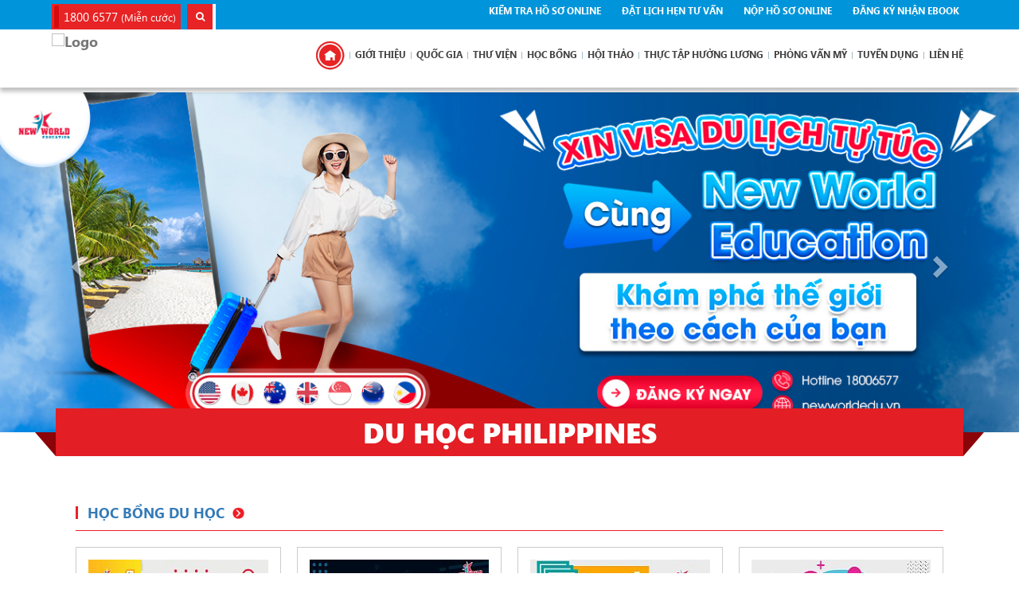

--- FILE ---
content_type: text/html; charset=UTF-8
request_url: https://newworldedu.vn/hoc-bong-du-hoc/17-philippines/national.html
body_size: 27820
content:

<!DOCTYPE html>
<html xmlns:fb="http://ogp.me/ns/fb#" xmlns="http://www.w3.org/1999/xhtml">
<head>
<meta http-equiv="Content-Type" content="text/html; charset=utf-8" />
	<meta http-equiv="X-UA-Compatible" content="IE=edge">
	<title>Dịch vụ hỗ trợ tư vấn du học, xin học bổng du học các nước Canada, Mỹ, Úc, New Zealand, Singapore, Anh, Philippines uy tín, chuyên nghiệp hàng đầu Việt Nam. Hỗ trợ xử lý Visa du học, visa du lịch, gia hạn Visa và các thủ tục cần thiết cho du học sinh và phụ huynh. Du học visa ưu tiên không chứng minh tài chính, được ở lại 2 - 3 năm sau khi tốt nghiệp, cơ hội việc làm và định cư cao.</title>
	
    
<meta property="og:title" content="HỌC BỔNG DU HỌC" />
<meta property="og:description" content="HỌC BỔNG DU HỌC"/>
<meta property="og:url" content="" />
<meta property="og:type"          content="HỌC BỔNG DU HỌC" />
<meta property="og:image" content="https://newworldedu.vn/images/news_img/1486143251.png"/>
<!--meta property="og:image:width" content="250" />
<meta property="og:image:height" content="250" /-->
<meta name="google-site-verification" content="3OqfEUfKAdzq_8RapoKu6DLQFeiSoQOuIhHiPkK4vss" />

	<!-- Meta Description -->
	<meta name="description" content="Du học New World Edu">
	<meta name="keywords" content="Du học New World Edu">
	<meta name="author" content="Du học New World Edu">
    

	<!-- CSS
	================================================ -->
	<!-- bootstrap - v.3.3.6 -->
	<link rel="stylesheet" href="/css/bootstrap.css">
	<!-- global -->
	<link rel="stylesheet" href="/css/global.css">
	<!-- media queries -->
	<link rel="stylesheet" href="/css/media-queries.css">
	<link rel="stylesheet" href="/css/jquery.fancybox.min.css">
	<!-- font awesome - v.4.5.0 -->
	<link rel="stylesheet" href="https://maxcdn.bootstrapcdn.com/font-awesome/4.7.0/css/font-awesome.min.css">
	<!-- slick -->
	<link rel="stylesheet" href="/css/slick.css">
	<link rel="stylesheet" href="/css/slick-theme.css">

	<!-- <link rel="stylesheet" href="/css/jquery.fancybox.min.css"> -->
	<link href="/css/jquery.mmenu.css" type="text/css" rel="stylesheet" />
	<!-- <link rel="stylesheet" href="/css/hamburgers.min.css"> -->
	<link rel="stylesheet" href="/css/jquery.mmenu.positioning.css">
	<!-- <link rel="stylesheet" href="/css/jquery.mb.YTPlayer.min.css"> -->
	 <link rel="stylesheet" href="/css/pgwslideshow.css"> 

  <link rel="icon" href="/images/logo.png">
  <script>
		document.addEventListener("DOMContentLoaded", function () {
			var lazyloadImages = document.querySelectorAll("img.lazy");
			var lazyloadThrottleTimeout;

			function lazyload() {
				if (lazyloadThrottleTimeout) {
					clearTimeout(lazyloadThrottleTimeout);
				}

				lazyloadThrottleTimeout = setTimeout(function () {
					var scrollTop = window.pageYOffset;
					lazyloadImages.forEach(function (img) {
						if (img.offsetTop < (window.innerHeight + scrollTop)) {
							img.src = img.dataset.src;
							img.classList.remove('lazy');
						}
					});
					if (lazyloadImages.length == 0) {
						document.removeEventListener("scroll", lazyload);
						window.removeEventListener("resize", lazyload);
						window.removeEventListener("orientationChange", lazyload);
					}
				}, 20);
			}

			document.addEventListener("scroll", lazyload);
			window.addEventListener("resize", lazyload);
			window.addEventListener("orientationChange", lazyload);
		});
	</script>
	<!-- JS
	================================================ -->
	<!-- jquery - v.1.11.3 -->
	<script src="/js/jquery.min.js"></script>
	<!-- bootstrap min -->
	<script src="/js/bootstrap.min.js"></script>
	<!-- js -->
	<script src="/js/main.js"></script>
	<script src="/js/slick.min.js"></script>

	<!-- <script src="/js/jquery.fancybox.min.js"></script> -->
	<!-- <script src="js/pgwslideshow.min.js"></script> -->

	<!-- <script src="/js/device.min.js"></script>  -->
     <!--OPTIONAL JQUERY PLUGIN-->
    <!-- <script src="/js/jquery.mb.YTPlayer.js"></script> -->
    <!-- <script src="/js/custom.js"></script> -->
	<script src="/js/jquery.mmenu.min.js" type="text/javascript"></script>
	
	
	
	<script type="text/javascript" src="/js/jquery.mb.YTPlayer.js"></script>
	<script src="/js/jquery.sticky.js"></script>
	
	<link rel="stylesheet" href="/css/customs.css">

	<!-- JS
	================================================ -->
	<!-- wow -->
	<script>
	// new WOW().init();
	</script>
    
    <style>
    .blog-detail span,p{
		font-size:16px !important;
	}
	.news-list-post{ position:relative; z-index:10;}
	.module-wrapper{
   			background: #fff;}
    </style>
           
         <style>
		.blog-detail span,p{
			font-size:16px !important;
		}
		
		svg {
  height: 120px;
  width: 120px;
  margin: 0 2em 2em;
  overflow: visible;
  /*   border: 1px solid red; */
}

.g-circles {
  -webkit-transform: scale(0.9) translate(7px, 7px);
  -ms-transform: scale(0.9) translate(7px, 7px);
  transform: scale(0.9) translate(7px, 7px);
}

circle {
  fill: dodgerblue;
  fill-opacity: 0;
  -webkit-animation: opacity 1.2s linear infinite;
  animation: opacity 1.2s linear infinite;
}
circle:nth-child(12n + 1) {
  -webkit-animation-delay: -0.1s;
  animation-delay: -0.1s;
}
circle:nth-child(12n + 2) {
  -webkit-animation-delay: -0.2s;
  animation-delay: -0.2s;
}
circle:nth-child(12n + 3) {
  -webkit-animation-delay: -0.3s;
  animation-delay: -0.3s;
}
circle:nth-child(12n + 4) {
  -webkit-animation-delay: -0.4s;
  animation-delay: -0.4s;
}
circle:nth-child(12n + 5) {
  -webkit-animation-delay: -0.5s;
  animation-delay: -0.5s;
}
circle:nth-child(12n + 6) {
  -webkit-animation-delay: -0.6s;
  animation-delay: -0.6s;
}
circle:nth-child(12n + 7) {
  -webkit-animation-delay: -0.7s;
  animation-delay: -0.7s;
}
circle:nth-child(12n + 8) {
  -webkit-animation-delay: -0.8s;
  animation-delay: -0.8s;
}
circle:nth-child(12n + 9) {
  -webkit-animation-delay: -0.9s;
  animation-delay: -0.9s;
}
circle:nth-child(12n + 10) {
  -webkit-animation-delay: -1s;
  animation-delay: -1s;
}
circle:nth-child(12n + 11) {
  -webkit-animation-delay: -1.1s;
  animation-delay: -1.1s;
}
circle:nth-child(12n + 12) {
  -webkit-animation-delay: -1.2s;
  animation-delay: -1.2s;
}

.g-circles--v2 circle {
  fill-opacity: 0;
  stroke-opacity: 0;
  stroke-width: 1;
  stroke: yellowgreen;
  -webkit-animation-name: opacity-stroke, colors, colors-stroke, transform-2;
  animation-name: opacity-stroke, colors, colors-stroke, transform-2;
}

.g-circles--v3 circle {
  fill-opacity: 1;
  -webkit-animation-name: opacity, colors;
  animation-name: opacity, colors;
}

.g-circles--v4 circle {
  fill-opacity: 1;
  fill: orange;
  -webkit-transform-origin: 60px 60px;
  -ms-transform-origin: 60px 60px;
  transform-origin: 60px 60px;
  -webkit-animation-name: opacity, colors-3, transform;
  animation-name: opacity, colors-3, transform;
}

@-webkit-keyframes opacity {
  3% {
    fill-opacity: 1;
  }

  75% {
    fill-opacity: 0;
  }
}

@keyframes opacity {
  3% {
    fill-opacity: 1;
  }

  75% {
    fill-opacity: 0;
  }
}
@-webkit-keyframes opacity-stroke {
  10% {
    stroke-opacity: 1;
  }

  85% {
    stroke-opacity: 0;
  }
}
@keyframes opacity-stroke {
  10% {
    stroke-opacity: 1;
  }

  85% {
    stroke-opacity: 0;
  }
}
@-webkit-keyframes colors {
  0% {
    fill: yellowgreen;
  }

  10% {
    fill: gold;
  }

  75% {
    fill: crimson;
  }
}
@keyframes colors {
  0% {
    fill: yellowgreen;
  }

  10% {
    fill: gold;
  }

  75% {
    fill: crimson;
  }
}
@-webkit-keyframes colors-stroke {
  0% {
    stroke: yellowgreen;
  }

  10% {
    stroke: gold;
  }

  75% {
    stroke: crimson;
  }
}
@keyframes colors-stroke {
  0% {
    stroke: yellowgreen;
  }

  10% {
    stroke: gold;
  }

  75% {
    stroke: crimson;
  }
}
@-webkit-keyframes colors-2 {
  0% {
    fill: yellow;
  }

  50% {
    fill: red;
  }

  65% {
    fill: orangered;
  }

  95% {
    fill: gold;
  }
}
@keyframes colors-2 {
  0% {
    fill: yellow;
  }

  50% {
    fill: red;
  }

  65% {
    fill: orangered;
  }

  95% {
    fill: gold;
  }
}
@-webkit-keyframes colors-3 {
  0% {
    fill: yellowgreen;
  }

  50% {
    fill: turquoise;
  }

  65% {
    fill: yellow;
  }

  95% {
    fill: orange;
  }
}
@keyframes colors-3 {
  0% {
    fill: yellowgreen;
  }

  50% {
    fill: turquoise;
  }

  65% {
    fill: yellow;
  }

  95% {
    fill: orange;
  }
}
@-webkit-keyframes transform {
  10% {
    -webkit-transform: scale(0.75);

    transform: scale(0.75);
  }
}
@keyframes transform {
  10% {
    -webkit-transform: scale(0.75);
    transform: scale(0.75);
  }
}
@-webkit-keyframes transform-2 {
  40% {
    -webkit-transform: scale(0.85);
    transform: scale(0.85);
  }

  60% {
    stroke-width: 20;
  }
}
@keyframes transform-2 {
  40% {
    -webkit-transform: scale(0.85);
    transform: scale(0.85);
  }

  60% {
    stroke-width: 20;
  }
}
		
		</style>
        
        <script>







  (function(i,s,o,g,r,a,m){i['GoogleAnalyticsObject']=r;i[r]=i[r]||function(){







  (i[r].q=i[r].q||[]).push(arguments)},i[r].l=1*new Date();a=s.createElement(o),







  m=s.getElementsByTagName(o)[0];a.async=1;a.src=g;m.parentNode.insertBefore(a,m)







  })(window,document,'script','//www.google-analytics.com/analytics.js','ga');















  ga('create', 'UA-49263351-1', 'newworldedu.vn');







  ga('send', 'pageview');















</script>
		<script type="text/javascript" src="//www.googleadservices.com/pagead/conversion.js"></script>
<style>
  .module5{}
	.module5 .item-post-horizontal{    position: relative;}
	.module5 .item-post-horizontal .picture{position: absolute; left: 0; top: 0; width: 125px; height: 65px;}
	.module5 .item-post-horizontal .content.item-post-horizontal-content-img{padding-left: 120px; min-height: 65px;}
	.module5 .item-post-horizontal .sub{padding-right: 0; margin-right: 0; width: 100%;}
  .share-ct-nd{max-width: 440px;}
</style>
<!-- Meta Pixel Code -->
<script>
!function(f,b,e,v,n,t,s)
{if(f.fbq)return;n=f.fbq=function(){n.callMethod?
n.callMethod.apply(n,arguments):n.queue.push(arguments)};
if(!f._fbq)f._fbq=n;n.push=n;n.loaded=!0;n.version='2.0';
n.queue=[];t=b.createElement(e);t.async=!0;
t.src=v;s=b.getElementsByTagName(e)[0];
s.parentNode.insertBefore(t,s)}(window, document,'script',
'https://connect.facebook.net/en_US/fbevents.js');
fbq('init', '2008503086047832');
fbq('track', 'PageView');
</script>
<noscript><img height="1" width="1" style="display:none"
src="https://www.facebook.com/tr?id=2008503086047832&ev=PageView&noscript=1"
/></noscript>
<!-- End Meta Pixel Code -->
</head>

<body   style="-webkit-user-select: none;
-khtml-user-select: none;
-moz-user-select: none;
-ms-user-select: none;
-o-user-select: none;
user-select: none;">
	


	<div class="container-fluid">
	<input type="hidden" name="" value="" class="newswords"/>    
    <input type="hidden" name="" value="" class="newsword2"/>   
    <input type="hidden" name="" value="" class="nuockhac"/>
    <input type="hidden" name="" value="" class="checkhome"/>
    
        <script>
$('.timkiem').keypress(function (e) {
 var key = e.which;
 
 if(key == 13){
	 var val = $(this).val();alert(val);return fale;
    var keyword = document.forms["timkiem"].submit();  
  }
  // }
}); 


// ------------------------------------------------

</script>

<div class="header-top-box hide header-on-alway-top">
    		<div class="row header-top">
    			<div class="col-lg-12">
    				<div class="container">
                        <div class="row">
                            <div class="col-md-12">
                                <!-- begin header top -->
                                <div class="left">
                                    <div class="left-email">
                                        <span><img class="lazy" data-src="/images/layout_010318/support.png" alt=""> </span>
                                        										<a>1800 6577 <small>(Miễn cước)</small></a>
										
                                    </div>
                                    <div class="control-timkiem-hover-show">
                                        <form method="get" action="/tim-kiem?" name="timkiem" class="form-search-show">
                                            <span class="btn-timkiem-hover-show bnt-search-show"><i class="fa fa-search" aria-hidden="true"></i></span>
                                            <input class="timkiem timkiem-hover-show txt-input-search" id="timkiem" placeholder=" Nhập 4 ký tự tìm kiếm" mimlength="3" type="text" name="q" value="" style="    
                                            }" required/>                              
                                        </form>
                                    </div>
                                </div>
                                <div class="right">
                                    <div class="support-bottom">
                                        <ul class="list-inline">
                                       
										<!-- <li>
                                            
                                        </li> -->
                                            <li class="item-check-info"><a href="http://app.newworldedu.vn/thongtinnewworld.php" title="KIỂM TRA HỒ SƠ ONLINE"><img class="lazy" data-src="/images/icon3.png" alt=""> KIỂM TRA HỒ SƠ ONLINE</a></li>
                                            <li class="item-book-calender"><a href="/dang-ky-tu-van-du-hoc" title="ĐẶT LỊCH HẸN TƯ VẤN"><img class="lazy" data-src="/images/icon4.png" alt=""> ĐẶT LỊCH HẸN TƯ VẤN</a></li>
                                            <li class="support-bottom-item"><a href="/nop-ho-so-online" title=" NỘP HỒ SƠ ONLINE"><img class="lazy" data-src="/images/icon5.png" alt=""> NỘP HỒ SƠ ONLINE</a></li>
                                            <li class="support-bottom-item"><a href="/dang-ky-tu-van-du-hoc" title="ĐĂNG KÝ NHẬN EBOOK"><img class="lazy" data-src="/images/icon6.png" alt=""> ĐĂNG KÝ NHẬN EBOOK</a></li>
                                        </ul>
                                    </div>
                                </div>
                                <!-- end header top -->
                            </div>
                        </div>
                    </div>
    			</div>
    		</div>
    		<!--  -->


    		<div class="row bg-white">
    			<div class="col-lg-12">
    				<!-- begin header middle -->
    				<div class="menumain navbar navbar-default" role="navigation">
    		            <div class="container">
    		                <div class="navbar-header">
    		                    <a class="navbar-toggle" href="#my-menu">
    		                        <span class="sr-only">Toggle navigation</span>
    		                        <span class="icon-bar"></span>
    		                        <span class="icon-bar"></span>
    		                        <span class="icon-bar"></span>
    		                        
    		                    </a>
								        							<a href="/" class="navbar-brand"> <img class="lazy" data-src="/images/banner/1486143251.png" height="" alt="Logo"> </a>
        						
    		                </div>
    		                
                            
                            <div class="collapse navbar-collapse">
    		                    <ul class="nav navbar-nav">
    		                          
                                    <li class="current ">
                                        <a href="/home"><span class=""><img src="/images/icon2.png" alt=""></span></a>
                                                                               	<ul class="">
                                           
                                   </ul>
                                   
                                </li>
                                      
                                    <li class="current ">
                                        <a href="/about-us"><span class="">GIỚI THIỆU</span></a>
                                                                               	<ul class="">
                                           
                                   </ul>
                                   
                                </li>
                                      
                                    <li class="current hack">
                                        <a href="/#"><span class="">QUỐC GIA</span></a>
                                                                               	<ul class="dropdown-menu">
                                                                                      <li>
                                            <a href="/danh-muc-quoc-gia/tin-tuc-du-hoc/1-anh/national.html"><span class="">ANH</span></a>
                                                                                       		<ul class="dropdown-menu">
                                                                                             	 <li class="current"><a href="/tong-quan-du-hoc/1-anh/national.html"><span class="">TỔNG QUAN</span></a></li>                                               
                                              	 <li class="current"><a href="/he-thong-giao-duc/1-anh/national.html"><span class="">HỆ THỐNG GIÁO DỤC</span></a></li>                                               
                                              	 <li class="current"><a href="/truong-dai-hoc/1-anh/national.html"><span class="">TRƯỜNG ĐẠI HỌC</span></a></li>                                               
                                              	 <li class="current"><a href="/truong-cao-dang/1-anh/national.html"><span class="">TRƯỜNG CAO ĐẲNG</span></a></li>                                               
                                              	 <li class="current"><a href="/truong-trung-hoc/1-anh/national.html"><span class="">TRƯỜNG TRUNG HỌC</span></a></li>                                               
                                              	 <li class="current"><a href="/du-hoc-he/1-anh/national.html"><span class="">DU HỌC HÈ</span></a></li>                                               
                                              	 <li class="current"><a href="/truong-anh-ngu/1-anh/national.html"><span class="">TRƯỜNG ANH NGỮ</span></a></li>                                               
                                              	 <li class="current"><a href="/hoc-bong-du-hoc/1-anh/national.html"><span class="">HỌC BỔNG DU HỌC</span></a></li>                                               
                                              	 <li class="current"><a href="/tin-tuc-du-hoc/1-anh/national.html"><span class="">TIN TỨC VÀ SỰ KIỆN</span></a></li>                                               
                                              	 <li class="current"><a href="/du-hoc-nganh-hot/1-anh/national.html"><span class="">DU HỌC NGÀNH HOT</span></a></li>                                               
                                              	 <li class="current"><a href="/thuc-tap-huong-luong/1-anh/national.html"><span class="">THỰC TẬP HƯỞNG LƯƠNG</span></a></li>                                               
                                              	 <li class="current"><a href="/bang-xep-hang-truong-new/1-anh/national.html"><span class="">BẢNG XẾP HẠNG TRƯỜNG</span></a></li>                                               
                                           		</ul>
                                           
                                       </li>
                                       
                                           <li>
                                            <a href="/danh-muc-quoc-gia/tin-tuc-du-hoc/2-uc/national.html"><span class="">ÚC</span></a>
                                                                                       		<ul class="dropdown-menu">
                                                                                             	 <li class="current"><a href="/tong-quan-du-hoc/2-uc/national.html"><span class="">TỔNG QUAN</span></a></li>                                               
                                              	 <li class="current"><a href="/he-thong-giao-duc/2-uc/national.html"><span class="">HỆ THỐNG GIÁO DỤC</span></a></li>                                               
                                              	 <li class="current"><a href="/truong-dai-hoc/2-uc/national.html"><span class="">TRƯỜNG ĐẠI HỌC</span></a></li>                                               
                                              	 <li class="current"><a href="/truong-cao-dang/2-uc/national.html"><span class="">TRƯỜNG CAO ĐẲNG</span></a></li>                                               
                                              	 <li class="current"><a href="/truong-trung-hoc/2-uc/national.html"><span class="">TRƯỜNG TRUNG HỌC</span></a></li>                                               
                                              	 <li class="current"><a href="/du-hoc-he/2-uc/national.html"><span class="">DU HỌC HÈ</span></a></li>                                               
                                              	 <li class="current"><a href="/truong-anh-ngu/2-uc/national.html"><span class="">TRƯỜNG ANH NGỮ</span></a></li>                                               
                                              	 <li class="current"><a href="/hoc-bong-du-hoc/2-uc/national.html"><span class="">HỌC BỔNG DU HỌC</span></a></li>                                               
                                              	 <li class="current"><a href="/tin-tuc-du-hoc/2-uc/national.html"><span class="">TIN TỨC VÀ SỰ KIỆN</span></a></li>                                               
                                              	 <li class="current"><a href="/du-hoc-nganh-hot/2-uc/national.html"><span class="">DU HỌC NGÀNH HOT</span></a></li>                                               
                                              	 <li class="current"><a href="/thuc-tap-huong-luong/2-uc/national.html"><span class="">THỰC TẬP HƯỞNG LƯƠNG</span></a></li>                                               
                                              	 <li class="current"><a href="/bang-xep-hang-truong-new/2-uc/national.html"><span class="">BẢNG XẾP HẠNG TRƯỜNG</span></a></li>                                               
                                           		</ul>
                                           
                                       </li>
                                       
                                           <li>
                                            <a href="/danh-muc-quoc-gia/tin-tuc-du-hoc/3-my/national.html"><span class="">MỸ</span></a>
                                                                                       		<ul class="dropdown-menu">
                                                                                             	 <li class="current"><a href="/tong-quan-du-hoc/3-my/national.html"><span class="">TỔNG QUAN</span></a></li>                                               
                                              	 <li class="current"><a href="/he-thong-giao-duc/3-my/national.html"><span class="">HỆ THỐNG GIÁO DỤC</span></a></li>                                               
                                              	 <li class="current"><a href="/truong-dai-hoc/3-my/national.html"><span class="">TRƯỜNG ĐẠI HỌC</span></a></li>                                               
                                              	 <li class="current"><a href="/truong-cao-dang/3-my/national.html"><span class="">TRƯỜNG CAO ĐẲNG</span></a></li>                                               
                                              	 <li class="current"><a href="/truong-trung-hoc/3-my/national.html"><span class="">TRƯỜNG TRUNG HỌC</span></a></li>                                               
                                              	 <li class="current"><a href="/du-hoc-he/3-my/national.html"><span class="">DU HỌC HÈ</span></a></li>                                               
                                              	 <li class="current"><a href="/truong-anh-ngu/3-my/national.html"><span class="">TRƯỜNG ANH NGỮ</span></a></li>                                               
                                              	 <li class="current"><a href="/hoc-bong-du-hoc/3-my/national.html"><span class="">HỌC BỔNG DU HỌC</span></a></li>                                               
                                              	 <li class="current"><a href="/tin-tuc-du-hoc/3-my/national.html"><span class="">TIN TỨC VÀ SỰ KIỆN</span></a></li>                                               
                                              	 <li class="current"><a href="/du-hoc-nganh-hot/3-my/national.html"><span class="">DU HỌC NGÀNH HOT</span></a></li>                                               
                                              	 <li class="current"><a href="/thuc-tap-huong-luong/3-my/national.html"><span class="">THỰC TẬP HƯỞNG LƯƠNG</span></a></li>                                               
                                              	 <li class="current"><a href="/bang-xep-hang-truong-new/3-my/national.html"><span class="">BẢNG XẾP HẠNG TRƯỜNG</span></a></li>                                               
                                           		</ul>
                                           
                                       </li>
                                       
                                           <li>
                                            <a href="/danh-muc-quoc-gia/tin-tuc-du-hoc/4-singapore/national.html"><span class="">SINGAPORE</span></a>
                                                                                       		<ul class="dropdown-menu">
                                                                                             	 <li class="current"><a href="/tong-quan-du-hoc/4-singapore/national.html"><span class="">TỔNG QUAN</span></a></li>                                               
                                              	 <li class="current"><a href="/he-thong-giao-duc/4-singapore/national.html"><span class="">HỆ THỐNG GIÁO DỤC</span></a></li>                                               
                                              	 <li class="current"><a href="/truong-dai-hoc/4-singapore/national.html"><span class="">TRƯỜNG ĐẠI HỌC</span></a></li>                                               
                                              	 <li class="current"><a href="/truong-cao-dang/4-singapore/national.html"><span class="">TRƯỜNG CAO ĐẲNG</span></a></li>                                               
                                              	 <li class="current"><a href="/truong-trung-hoc/4-singapore/national.html"><span class="">TRƯỜNG TRUNG HỌC</span></a></li>                                               
                                              	 <li class="current"><a href="/du-hoc-he/4-singapore/national.html"><span class="">DU HỌC HÈ</span></a></li>                                               
                                              	 <li class="current"><a href="/truong-anh-ngu/4-singapore/national.html"><span class="">TRƯỜNG ANH NGỮ</span></a></li>                                               
                                              	 <li class="current"><a href="/hoc-bong-du-hoc/4-singapore/national.html"><span class="">HỌC BỔNG DU HỌC</span></a></li>                                               
                                              	 <li class="current"><a href="/tin-tuc-du-hoc/4-singapore/national.html"><span class="">TIN TỨC VÀ SỰ KIỆN</span></a></li>                                               
                                              	 <li class="current"><a href="/du-hoc-nganh-hot/4-singapore/national.html"><span class="">DU HỌC NGÀNH HOT</span></a></li>                                               
                                              	 <li class="current"><a href="/thuc-tap-huong-luong/4-singapore/national.html"><span class="">THỰC TẬP HƯỞNG LƯƠNG</span></a></li>                                               
                                              	 <li class="current"><a href="/bang-xep-hang-truong-new/4-singapore/national.html"><span class="">BẢNG XẾP HẠNG TRƯỜNG</span></a></li>                                               
                                           		</ul>
                                           
                                       </li>
                                       
                                           <li>
                                            <a href="/danh-muc-quoc-gia/tin-tuc-du-hoc/5-canada/national.html"><span class="">CANADA</span></a>
                                                                                       		<ul class="dropdown-menu">
                                                                                             	 <li class="current"><a href="/tong-quan-du-hoc/5-canada/national.html"><span class="">TỔNG QUAN</span></a></li>                                               
                                              	 <li class="current"><a href="/he-thong-giao-duc/5-canada/national.html"><span class="">HỆ THỐNG GIÁO DỤC</span></a></li>                                               
                                              	 <li class="current"><a href="/truong-dai-hoc/5-canada/national.html"><span class="">TRƯỜNG ĐẠI HỌC</span></a></li>                                               
                                              	 <li class="current"><a href="/truong-cao-dang/5-canada/national.html"><span class="">TRƯỜNG CAO ĐẲNG</span></a></li>                                               
                                              	 <li class="current"><a href="/truong-trung-hoc/5-canada/national.html"><span class="">TRƯỜNG TRUNG HỌC</span></a></li>                                               
                                              	 <li class="current"><a href="/du-hoc-he/5-canada/national.html"><span class="">DU HỌC HÈ</span></a></li>                                               
                                              	 <li class="current"><a href="/truong-anh-ngu/5-canada/national.html"><span class="">TRƯỜNG ANH NGỮ</span></a></li>                                               
                                              	 <li class="current"><a href="/hoc-bong-du-hoc/5-canada/national.html"><span class="">HỌC BỔNG DU HỌC</span></a></li>                                               
                                              	 <li class="current"><a href="/tin-tuc-du-hoc/5-canada/national.html"><span class="">TIN TỨC VÀ SỰ KIỆN</span></a></li>                                               
                                              	 <li class="current"><a href="/du-hoc-nganh-hot/5-canada/national.html"><span class="">DU HỌC NGÀNH HOT</span></a></li>                                               
                                              	 <li class="current"><a href="/thuc-tap-huong-luong/5-canada/national.html"><span class="">THỰC TẬP HƯỞNG LƯƠNG</span></a></li>                                               
                                              	 <li class="current"><a href="/bang-xep-hang-truong-new/5-canada/national.html"><span class="">BẢNG XẾP HẠNG TRƯỜNG</span></a></li>                                               
                                           		</ul>
                                           
                                       </li>
                                       
                                           <li>
                                            <a href="/danh-muc-quoc-gia/tin-tuc-du-hoc/6-new-zealand/national.html"><span class="">NEW ZEALAND</span></a>
                                                                                       		<ul class="dropdown-menu">
                                                                                             	 <li class="current"><a href="/tong-quan-du-hoc/6-new-zealand/national.html"><span class="">TỔNG QUAN</span></a></li>                                               
                                              	 <li class="current"><a href="/he-thong-giao-duc/6-new-zealand/national.html"><span class="">HỆ THỐNG GIÁO DỤC</span></a></li>                                               
                                              	 <li class="current"><a href="/truong-dai-hoc/6-new-zealand/national.html"><span class="">TRƯỜNG ĐẠI HỌC</span></a></li>                                               
                                              	 <li class="current"><a href="/truong-cao-dang/6-new-zealand/national.html"><span class="">TRƯỜNG CAO ĐẲNG</span></a></li>                                               
                                              	 <li class="current"><a href="/truong-trung-hoc/6-new-zealand/national.html"><span class="">TRƯỜNG TRUNG HỌC</span></a></li>                                               
                                              	 <li class="current"><a href="/du-hoc-he/6-new-zealand/national.html"><span class="">DU HỌC HÈ</span></a></li>                                               
                                              	 <li class="current"><a href="/truong-anh-ngu/6-new-zealand/national.html"><span class="">TRƯỜNG ANH NGỮ</span></a></li>                                               
                                              	 <li class="current"><a href="/hoc-bong-du-hoc/6-new-zealand/national.html"><span class="">HỌC BỔNG DU HỌC</span></a></li>                                               
                                              	 <li class="current"><a href="/tin-tuc-du-hoc/6-new-zealand/national.html"><span class="">TIN TỨC VÀ SỰ KIỆN</span></a></li>                                               
                                              	 <li class="current"><a href="/du-hoc-nganh-hot/6-new-zealand/national.html"><span class="">DU HỌC NGÀNH HOT</span></a></li>                                               
                                              	 <li class="current"><a href="/thuc-tap-huong-luong/6-new-zealand/national.html"><span class="">THỰC TẬP HƯỞNG LƯƠNG</span></a></li>                                               
                                              	 <li class="current"><a href="/bang-xep-hang-truong-new/6-new-zealand/national.html"><span class="">BẢNG XẾP HẠNG TRƯỜNG</span></a></li>                                               
                                           		</ul>
                                           
                                       </li>
                                       
                                           <li>
                                            <a href="/danh-muc-quoc-gia/tin-tuc-du-hoc/17-philippines/national.html"><span class="">PHILIPPINES</span></a>
                                                                                       		<ul class="dropdown-menu">
                                                                                             	 <li class="current"><a href="/tong-quan-du-hoc/17-philippines/national.html"><span class="">TỔNG QUAN</span></a></li>                                               
                                              	 <li class="current"><a href="/he-thong-giao-duc/17-philippines/national.html"><span class="">HỆ THỐNG GIÁO DỤC</span></a></li>                                               
                                              	 <li class="current"><a href="/truong-dai-hoc/17-philippines/national.html"><span class="">TRƯỜNG ĐẠI HỌC</span></a></li>                                               
                                              	 <li class="current"><a href="/truong-cao-dang/17-philippines/national.html"><span class="">TRƯỜNG CAO ĐẲNG</span></a></li>                                               
                                              	 <li class="current"><a href="/truong-trung-hoc/17-philippines/national.html"><span class="">TRƯỜNG TRUNG HỌC</span></a></li>                                               
                                              	 <li class="current"><a href="/du-hoc-he/17-philippines/national.html"><span class="">DU HỌC HÈ</span></a></li>                                               
                                              	 <li class="current"><a href="/truong-anh-ngu/17-philippines/national.html"><span class="">TRƯỜNG ANH NGỮ</span></a></li>                                               
                                              	 <li class="current"><a href="/hoc-bong-du-hoc/17-philippines/national.html"><span class="">HỌC BỔNG DU HỌC</span></a></li>                                               
                                              	 <li class="current"><a href="/tin-tuc-du-hoc/17-philippines/national.html"><span class="">TIN TỨC VÀ SỰ KIỆN</span></a></li>                                               
                                              	 <li class="current"><a href="/du-hoc-nganh-hot/17-philippines/national.html"><span class="">DU HỌC NGÀNH HOT</span></a></li>                                               
                                              	 <li class="current"><a href="/thuc-tap-huong-luong/17-philippines/national.html"><span class="">THỰC TẬP HƯỞNG LƯƠNG</span></a></li>                                               
                                              	 <li class="current"><a href="/bang-xep-hang-truong-new/17-philippines/national.html"><span class="">BẢNG XẾP HẠNG TRƯỜNG</span></a></li>                                               
                                           		</ul>
                                           
                                       </li>
                                       
                                           <li>
                                            <a href="/danh-muc-quoc-gia/tin-tuc-du-hoc/22-ha-lan/national.html"><span class="">HÀ LAN</span></a>
                                                                                       		<ul class="dropdown-menu">
                                                                                             	 <li class="current"><a href="/tong-quan-du-hoc/22-ha-lan/national.html"><span class="">TỔNG QUAN</span></a></li>                                               
                                              	 <li class="current"><a href="/he-thong-giao-duc/22-ha-lan/national.html"><span class="">HỆ THỐNG GIÁO DỤC</span></a></li>                                               
                                              	 <li class="current"><a href="/truong-dai-hoc/22-ha-lan/national.html"><span class="">TRƯỜNG ĐẠI HỌC</span></a></li>                                               
                                              	 <li class="current"><a href="/truong-cao-dang/22-ha-lan/national.html"><span class="">TRƯỜNG CAO ĐẲNG</span></a></li>                                               
                                              	 <li class="current"><a href="/truong-trung-hoc/22-ha-lan/national.html"><span class="">TRƯỜNG TRUNG HỌC</span></a></li>                                               
                                              	 <li class="current"><a href="/du-hoc-he/22-ha-lan/national.html"><span class="">DU HỌC HÈ</span></a></li>                                               
                                              	 <li class="current"><a href="/truong-anh-ngu/22-ha-lan/national.html"><span class="">TRƯỜNG ANH NGỮ</span></a></li>                                               
                                              	 <li class="current"><a href="/hoc-bong-du-hoc/22-ha-lan/national.html"><span class="">HỌC BỔNG DU HỌC</span></a></li>                                               
                                              	 <li class="current"><a href="/tin-tuc-du-hoc/22-ha-lan/national.html"><span class="">TIN TỨC VÀ SỰ KIỆN</span></a></li>                                               
                                              	 <li class="current"><a href="/du-hoc-nganh-hot/22-ha-lan/national.html"><span class="">DU HỌC NGÀNH HOT</span></a></li>                                               
                                              	 <li class="current"><a href="/thuc-tap-huong-luong/22-ha-lan/national.html"><span class="">THỰC TẬP HƯỞNG LƯƠNG</span></a></li>                                               
                                              	 <li class="current"><a href="/bang-xep-hang-truong-new/22-ha-lan/national.html"><span class="">BẢNG XẾP HẠNG TRƯỜNG</span></a></li>                                               
                                           		</ul>
                                           
                                       </li>
                                       
                                           <li>
                                            <a href="/danh-muc-quoc-gia/tin-tuc-du-hoc/23-phan-lan/national.html"><span class="">PHẦN LAN</span></a>
                                                                                       		<ul class="dropdown-menu">
                                                                                             	 <li class="current"><a href="/tong-quan-du-hoc/23-phan-lan/national.html"><span class="">TỔNG QUAN</span></a></li>                                               
                                              	 <li class="current"><a href="/he-thong-giao-duc/23-phan-lan/national.html"><span class="">HỆ THỐNG GIÁO DỤC</span></a></li>                                               
                                              	 <li class="current"><a href="/truong-dai-hoc/23-phan-lan/national.html"><span class="">TRƯỜNG ĐẠI HỌC</span></a></li>                                               
                                              	 <li class="current"><a href="/truong-cao-dang/23-phan-lan/national.html"><span class="">TRƯỜNG CAO ĐẲNG</span></a></li>                                               
                                              	 <li class="current"><a href="/truong-trung-hoc/23-phan-lan/national.html"><span class="">TRƯỜNG TRUNG HỌC</span></a></li>                                               
                                              	 <li class="current"><a href="/du-hoc-he/23-phan-lan/national.html"><span class="">DU HỌC HÈ</span></a></li>                                               
                                              	 <li class="current"><a href="/truong-anh-ngu/23-phan-lan/national.html"><span class="">TRƯỜNG ANH NGỮ</span></a></li>                                               
                                              	 <li class="current"><a href="/hoc-bong-du-hoc/23-phan-lan/national.html"><span class="">HỌC BỔNG DU HỌC</span></a></li>                                               
                                              	 <li class="current"><a href="/tin-tuc-du-hoc/23-phan-lan/national.html"><span class="">TIN TỨC VÀ SỰ KIỆN</span></a></li>                                               
                                              	 <li class="current"><a href="/du-hoc-nganh-hot/23-phan-lan/national.html"><span class="">DU HỌC NGÀNH HOT</span></a></li>                                               
                                              	 <li class="current"><a href="/thuc-tap-huong-luong/23-phan-lan/national.html"><span class="">THỰC TẬP HƯỞNG LƯƠNG</span></a></li>                                               
                                              	 <li class="current"><a href="/bang-xep-hang-truong-new/23-phan-lan/national.html"><span class="">BẢNG XẾP HẠNG TRƯỜNG</span></a></li>                                               
                                           		</ul>
                                           
                                       </li>
                                       
                                           <li>
                                            <a href="/danh-muc-quoc-gia/tin-tuc-du-hoc/24-thuy-si/national.html"><span class="">THỤY SĨ</span></a>
                                                                                       		<ul class="dropdown-menu">
                                                                                             	 <li class="current"><a href="/tong-quan-du-hoc/24-thuy-si/national.html"><span class="">TỔNG QUAN</span></a></li>                                               
                                              	 <li class="current"><a href="/he-thong-giao-duc/24-thuy-si/national.html"><span class="">HỆ THỐNG GIÁO DỤC</span></a></li>                                               
                                              	 <li class="current"><a href="/truong-dai-hoc/24-thuy-si/national.html"><span class="">TRƯỜNG ĐẠI HỌC</span></a></li>                                               
                                              	 <li class="current"><a href="/truong-cao-dang/24-thuy-si/national.html"><span class="">TRƯỜNG CAO ĐẲNG</span></a></li>                                               
                                              	 <li class="current"><a href="/truong-trung-hoc/24-thuy-si/national.html"><span class="">TRƯỜNG TRUNG HỌC</span></a></li>                                               
                                              	 <li class="current"><a href="/du-hoc-he/24-thuy-si/national.html"><span class="">DU HỌC HÈ</span></a></li>                                               
                                              	 <li class="current"><a href="/truong-anh-ngu/24-thuy-si/national.html"><span class="">TRƯỜNG ANH NGỮ</span></a></li>                                               
                                              	 <li class="current"><a href="/hoc-bong-du-hoc/24-thuy-si/national.html"><span class="">HỌC BỔNG DU HỌC</span></a></li>                                               
                                              	 <li class="current"><a href="/tin-tuc-du-hoc/24-thuy-si/national.html"><span class="">TIN TỨC VÀ SỰ KIỆN</span></a></li>                                               
                                              	 <li class="current"><a href="/du-hoc-nganh-hot/24-thuy-si/national.html"><span class="">DU HỌC NGÀNH HOT</span></a></li>                                               
                                              	 <li class="current"><a href="/thuc-tap-huong-luong/24-thuy-si/national.html"><span class="">THỰC TẬP HƯỞNG LƯƠNG</span></a></li>                                               
                                              	 <li class="current"><a href="/bang-xep-hang-truong-new/24-thuy-si/national.html"><span class="">BẢNG XẾP HẠNG TRƯỜNG</span></a></li>                                               
                                           		</ul>
                                           
                                       </li>
                                       
                                           <li>
                                            <a href="/danh-muc-quoc-gia/tin-tuc-du-hoc/25-ireland/national.html"><span class="">IRELAND</span></a>
                                                                                       		<ul class="dropdown-menu">
                                                                                             	 <li class="current"><a href="/tong-quan-du-hoc/25-ireland/national.html"><span class="">TỔNG QUAN</span></a></li>                                               
                                              	 <li class="current"><a href="/he-thong-giao-duc/25-ireland/national.html"><span class="">HỆ THỐNG GIÁO DỤC</span></a></li>                                               
                                              	 <li class="current"><a href="/truong-dai-hoc/25-ireland/national.html"><span class="">TRƯỜNG ĐẠI HỌC</span></a></li>                                               
                                              	 <li class="current"><a href="/truong-cao-dang/25-ireland/national.html"><span class="">TRƯỜNG CAO ĐẲNG</span></a></li>                                               
                                              	 <li class="current"><a href="/truong-trung-hoc/25-ireland/national.html"><span class="">TRƯỜNG TRUNG HỌC</span></a></li>                                               
                                              	 <li class="current"><a href="/du-hoc-he/25-ireland/national.html"><span class="">DU HỌC HÈ</span></a></li>                                               
                                              	 <li class="current"><a href="/truong-anh-ngu/25-ireland/national.html"><span class="">TRƯỜNG ANH NGỮ</span></a></li>                                               
                                              	 <li class="current"><a href="/hoc-bong-du-hoc/25-ireland/national.html"><span class="">HỌC BỔNG DU HỌC</span></a></li>                                               
                                              	 <li class="current"><a href="/tin-tuc-du-hoc/25-ireland/national.html"><span class="">TIN TỨC VÀ SỰ KIỆN</span></a></li>                                               
                                              	 <li class="current"><a href="/du-hoc-nganh-hot/25-ireland/national.html"><span class="">DU HỌC NGÀNH HOT</span></a></li>                                               
                                              	 <li class="current"><a href="/thuc-tap-huong-luong/25-ireland/national.html"><span class="">THỰC TẬP HƯỞNG LƯƠNG</span></a></li>                                               
                                              	 <li class="current"><a href="/bang-xep-hang-truong-new/25-ireland/national.html"><span class="">BẢNG XẾP HẠNG TRƯỜNG</span></a></li>                                               
                                           		</ul>
                                           
                                       </li>
                                       
                                           <li>
                                            <a href="/danh-muc-quoc-gia/tin-tuc-du-hoc/27-phap/national.html"><span class="">PHÁP</span></a>
                                                                                       		<ul class="dropdown-menu">
                                                                                             	 <li class="current"><a href="/tong-quan-du-hoc/27-phap/national.html"><span class="">TỔNG QUAN</span></a></li>                                               
                                              	 <li class="current"><a href="/he-thong-giao-duc/27-phap/national.html"><span class="">HỆ THỐNG GIÁO DỤC</span></a></li>                                               
                                              	 <li class="current"><a href="/truong-dai-hoc/27-phap/national.html"><span class="">TRƯỜNG ĐẠI HỌC</span></a></li>                                               
                                              	 <li class="current"><a href="/truong-cao-dang/27-phap/national.html"><span class="">TRƯỜNG CAO ĐẲNG</span></a></li>                                               
                                              	 <li class="current"><a href="/truong-trung-hoc/27-phap/national.html"><span class="">TRƯỜNG TRUNG HỌC</span></a></li>                                               
                                              	 <li class="current"><a href="/du-hoc-he/27-phap/national.html"><span class="">DU HỌC HÈ</span></a></li>                                               
                                              	 <li class="current"><a href="/truong-anh-ngu/27-phap/national.html"><span class="">TRƯỜNG ANH NGỮ</span></a></li>                                               
                                              	 <li class="current"><a href="/hoc-bong-du-hoc/27-phap/national.html"><span class="">HỌC BỔNG DU HỌC</span></a></li>                                               
                                              	 <li class="current"><a href="/tin-tuc-du-hoc/27-phap/national.html"><span class="">TIN TỨC VÀ SỰ KIỆN</span></a></li>                                               
                                              	 <li class="current"><a href="/du-hoc-nganh-hot/27-phap/national.html"><span class="">DU HỌC NGÀNH HOT</span></a></li>                                               
                                              	 <li class="current"><a href="/thuc-tap-huong-luong/27-phap/national.html"><span class="">THỰC TẬP HƯỞNG LƯƠNG</span></a></li>                                               
                                              	 <li class="current"><a href="/bang-xep-hang-truong-new/27-phap/national.html"><span class="">BẢNG XẾP HẠNG TRƯỜNG</span></a></li>                                               
                                           		</ul>
                                           
                                       </li>
                                       
                                           <li>
                                            <a href="/danh-muc-quoc-gia/tin-tuc-du-hoc/28-duc/national.html"><span class="">ĐỨC</span></a>
                                                                                       		<ul class="dropdown-menu">
                                                                                             	 <li class="current"><a href="/tong-quan-du-hoc/28-duc/national.html"><span class="">TỔNG QUAN</span></a></li>                                               
                                              	 <li class="current"><a href="/he-thong-giao-duc/28-duc/national.html"><span class="">HỆ THỐNG GIÁO DỤC</span></a></li>                                               
                                              	 <li class="current"><a href="/truong-dai-hoc/28-duc/national.html"><span class="">TRƯỜNG ĐẠI HỌC</span></a></li>                                               
                                              	 <li class="current"><a href="/truong-cao-dang/28-duc/national.html"><span class="">TRƯỜNG CAO ĐẲNG</span></a></li>                                               
                                              	 <li class="current"><a href="/truong-trung-hoc/28-duc/national.html"><span class="">TRƯỜNG TRUNG HỌC</span></a></li>                                               
                                              	 <li class="current"><a href="/du-hoc-he/28-duc/national.html"><span class="">DU HỌC HÈ</span></a></li>                                               
                                              	 <li class="current"><a href="/truong-anh-ngu/28-duc/national.html"><span class="">TRƯỜNG ANH NGỮ</span></a></li>                                               
                                              	 <li class="current"><a href="/hoc-bong-du-hoc/28-duc/national.html"><span class="">HỌC BỔNG DU HỌC</span></a></li>                                               
                                              	 <li class="current"><a href="/tin-tuc-du-hoc/28-duc/national.html"><span class="">TIN TỨC VÀ SỰ KIỆN</span></a></li>                                               
                                              	 <li class="current"><a href="/du-hoc-nganh-hot/28-duc/national.html"><span class="">DU HỌC NGÀNH HOT</span></a></li>                                               
                                              	 <li class="current"><a href="/thuc-tap-huong-luong/28-duc/national.html"><span class="">THỰC TẬP HƯỞNG LƯƠNG</span></a></li>                                               
                                              	 <li class="current"><a href="/bang-xep-hang-truong-new/28-duc/national.html"><span class="">BẢNG XẾP HẠNG TRƯỜNG</span></a></li>                                               
                                           		</ul>
                                           
                                       </li>
                                       
                                   </ul>
                                   
                                </li>
                                      
                                    <li class="current ">
                                        <a href="/#"><span class="">THƯ VIỆN</span></a>
                                                                               	<ul class="dropdown-menu">
                                                                                      <li>
                                            <a href="/hinh-doi-tac-truong"><span class="">HÌNH ĐỐI TÁC TRƯỜNG</span></a>
                                                                                       		<ul class="">
                                               
                                           		</ul>
                                           
                                       </li>
                                       
                                           <li>
                                            <a href="/hinh-hoi-thao"><span class="">HÌNH HỘI THẢO</span></a>
                                                                                       		<ul class="">
                                               
                                           		</ul>
                                           
                                       </li>
                                       
                                           <li>
                                            <a href="/hinh-du-hoc-sinh"><span class="">HÌNH DU HỌC SINH</span></a>
                                                                                       		<ul class="">
                                               
                                           		</ul>
                                           
                                       </li>
                                       
                                           <li>
                                            <a href="/hinh-hoat-dong-cong-ty"><span class="">HÌNH HOẠT ĐỘNG CÔNG TY</span></a>
                                                                                       		<ul class="">
                                               
                                           		</ul>
                                           
                                       </li>
                                       
                                           <li>
                                            <a href="/videos"><span class="">VIDEOS</span></a>
                                                                                       		<ul class="dropdown-menu">
                                                                                             	 <li class="current"><a href="/video-truong"><span class="">VIDEO TRƯỜNG</span></a></li>                                               
                                              	 <li class="current"><a href="/video-cong-ty"><span class="">VIDEO CÔNG TY</span></a></li>                                               
                                              	 <li class="current"><a href="/video-sinh-vien"><span class="">VIDEO SINH VIÊN</span></a></li>                                               
                                           		</ul>
                                           
                                       </li>
                                       
                                           <li>
                                            <a href="/chung-nhan-tuyen-sinh"><span class="">CHỨNG NHẬN TUYỂN SINH</span></a>
                                                                                       		<ul class="">
                                               
                                           		</ul>
                                           
                                       </li>
                                       
                                           <li>
                                            <a href="/thanh-tich-giai-thuong"><span class="">THÀNH TÍCH & GIẢI THƯỞNG</span></a>
                                                                                       		<ul class="">
                                               
                                           		</ul>
                                           
                                       </li>
                                       
                                   </ul>
                                   
                                </li>
                                      
                                    <li class="current ">
                                        <a href="/#"><span class="">HỌC BỔNG</span></a>
                                                                               	<ul class="dropdown-menu">
                                                                                      <li>
                                            <a href="/hoc-bong-du-hoc/1-anh/national.html"><span class="">ANH</span></a>
                                            
                                       </li>
                                       
                                           <li>
                                            <a href="/hoc-bong-du-hoc/2-uc/national.html"><span class="">ÚC</span></a>
                                            
                                       </li>
                                       
                                           <li>
                                            <a href="/hoc-bong-du-hoc/3-my/national.html"><span class="">MỸ</span></a>
                                            
                                       </li>
                                       
                                           <li>
                                            <a href="/hoc-bong-du-hoc/4-singapore/national.html"><span class="">SINGAPORE</span></a>
                                            
                                       </li>
                                       
                                           <li>
                                            <a href="/hoc-bong-du-hoc/5-canada/national.html"><span class="">CANADA</span></a>
                                            
                                       </li>
                                       
                                           <li>
                                            <a href="/hoc-bong-du-hoc/6-new-zealand/national.html"><span class="">NEW ZEALAND</span></a>
                                            
                                       </li>
                                       
                                           <li>
                                            <a href="/hoc-bong-du-hoc/17-philippines/national.html"><span class="">PHILIPPINES</span></a>
                                            
                                       </li>
                                       
                                           <li>
                                            <a href="/hoc-bong-du-hoc/22-ha-lan/national.html"><span class="">HÀ LAN</span></a>
                                            
                                       </li>
                                       
                                           <li>
                                            <a href="/hoc-bong-du-hoc/23-phan-lan/national.html"><span class="">PHẦN LAN</span></a>
                                            
                                       </li>
                                       
                                           <li>
                                            <a href="/hoc-bong-du-hoc/24-thuy-si/national.html"><span class="">THỤY SĨ</span></a>
                                            
                                       </li>
                                       
                                           <li>
                                            <a href="/hoc-bong-du-hoc/25-ireland/national.html"><span class="">IRELAND</span></a>
                                            
                                       </li>
                                       
                                           <li>
                                            <a href="/hoc-bong-du-hoc/27-phap/national.html"><span class="">PHÁP</span></a>
                                            
                                       </li>
                                       
                                           <li>
                                            <a href="/hoc-bong-du-hoc/28-duc/national.html"><span class="">ĐỨC</span></a>
                                            
                                       </li>
                                       
                                   </ul>
                                   
                                </li>
                                      
                                    <li class="current ">
                                        <a href="/#"><span class="">HỘI THẢO</span></a>
                                                                               	<ul class="dropdown-menu">
                                                                                      <li>
                                            <a href="/hoi-thao-du-hoc/1-anh/national.html"><span class="">ANH</span></a>
                                            
                                       </li>
                                       
                                           <li>
                                            <a href="/hoi-thao-du-hoc/2-uc/national.html"><span class="">ÚC</span></a>
                                            
                                       </li>
                                       
                                           <li>
                                            <a href="/hoi-thao-du-hoc/3-my/national.html"><span class="">MỸ</span></a>
                                            
                                       </li>
                                       
                                           <li>
                                            <a href="/hoi-thao-du-hoc/4-singapore/national.html"><span class="">SINGAPORE</span></a>
                                            
                                       </li>
                                       
                                           <li>
                                            <a href="/hoi-thao-du-hoc/5-canada/national.html"><span class="">CANADA</span></a>
                                            
                                       </li>
                                       
                                           <li>
                                            <a href="/hoi-thao-du-hoc/6-new-zealand/national.html"><span class="">NEW ZEALAND</span></a>
                                            
                                       </li>
                                       
                                           <li>
                                            <a href="/hoi-thao-du-hoc/17-philippines/national.html"><span class="">PHILIPPINES</span></a>
                                            
                                       </li>
                                       
                                           <li>
                                            <a href="/hoi-thao-du-hoc/22-ha-lan/national.html"><span class="">HÀ LAN</span></a>
                                            
                                       </li>
                                       
                                           <li>
                                            <a href="/hoi-thao-du-hoc/23-phan-lan/national.html"><span class="">PHẦN LAN</span></a>
                                            
                                       </li>
                                       
                                           <li>
                                            <a href="/hoi-thao-du-hoc/24-thuy-si/national.html"><span class="">THỤY SĨ</span></a>
                                            
                                       </li>
                                       
                                           <li>
                                            <a href="/hoi-thao-du-hoc/25-ireland/national.html"><span class="">IRELAND</span></a>
                                            
                                       </li>
                                       
                                           <li>
                                            <a href="/hoi-thao-du-hoc/27-phap/national.html"><span class="">PHÁP</span></a>
                                            
                                       </li>
                                       
                                           <li>
                                            <a href="/hoi-thao-du-hoc/28-duc/national.html"><span class="">ĐỨC</span></a>
                                            
                                       </li>
                                       
                                   </ul>
                                   
                                </li>
                                      
                                    <li class="current ">
                                        <a href="/#"><span class="">THỰC TẬP HƯỞNG LƯƠNG</span></a>
                                                                               	<ul class="dropdown-menu">
                                                                                      <li>
                                            <a href="/thuc-tap-huong-luong/1-anh/national.html"><span class="">ANH</span></a>
                                            
                                       </li>
                                       
                                           <li>
                                            <a href="/thuc-tap-huong-luong/2-uc/national.html"><span class="">ÚC</span></a>
                                            
                                       </li>
                                       
                                           <li>
                                            <a href="/thuc-tap-huong-luong/3-my/national.html"><span class="">MỸ</span></a>
                                            
                                       </li>
                                       
                                           <li>
                                            <a href="/thuc-tap-huong-luong/4-singapore/national.html"><span class="">SINGAPORE</span></a>
                                            
                                       </li>
                                       
                                           <li>
                                            <a href="/thuc-tap-huong-luong/5-canada/national.html"><span class="">CANADA</span></a>
                                            
                                       </li>
                                       
                                           <li>
                                            <a href="/thuc-tap-huong-luong/6-new-zealand/national.html"><span class="">NEW ZEALAND</span></a>
                                            
                                       </li>
                                       
                                           <li>
                                            <a href="/thuc-tap-huong-luong/17-philippines/national.html"><span class="">PHILIPPINES</span></a>
                                            
                                       </li>
                                       
                                           <li>
                                            <a href="/thuc-tap-huong-luong/22-ha-lan/national.html"><span class="">HÀ LAN</span></a>
                                            
                                       </li>
                                       
                                           <li>
                                            <a href="/thuc-tap-huong-luong/23-phan-lan/national.html"><span class="">PHẦN LAN</span></a>
                                            
                                       </li>
                                       
                                           <li>
                                            <a href="/thuc-tap-huong-luong/24-thuy-si/national.html"><span class="">THỤY SĨ</span></a>
                                            
                                       </li>
                                       
                                           <li>
                                            <a href="/thuc-tap-huong-luong/25-ireland/national.html"><span class="">IRELAND</span></a>
                                            
                                       </li>
                                       
                                           <li>
                                            <a href="/thuc-tap-huong-luong/27-phap/national.html"><span class="">PHÁP</span></a>
                                            
                                       </li>
                                       
                                           <li>
                                            <a href="/thuc-tap-huong-luong/28-duc/national.html"><span class="">ĐỨC</span></a>
                                            
                                       </li>
                                       
                                   </ul>
                                   
                                </li>
                                      
                                    <li class="current ">
                                        <a href="/#"><span class="">PHỎNG VẤN MỸ</span></a>
                                                                               	<ul class="dropdown-menu">
                                                                                      <li>
                                            <a href="/luyen-phong-van"><span class="">LUYỆN PHỎNG VẤN</span></a>
                                                                                       		<ul class="">
                                               
                                           		</ul>
                                           
                                       </li>
                                       
                                           <li>
                                            <a href="/chia-se-kinh-nghiem-phong-van"><span class="">CHIA SẼ KINH NGHIỆM PHỎNG VẤN</span></a>
                                                                                       		<ul class="">
                                               
                                           		</ul>
                                           
                                       </li>
                                       
                                           <li>
                                            <a href="/cau-hoi-phong-van"><span class="">CÂU HỎI PHỎNG VẤN</span></a>
                                                                                       		<ul class="">
                                               
                                           		</ul>
                                           
                                       </li>
                                       
                                   </ul>
                                   
                                </li>
                                      
                                    <li class="current ">
                                        <a href="/tuyen-dung"><span class="">TUYỂN DỤNG</span></a>
                                                                               	<ul class="">
                                           
                                   </ul>
                                   
                                </li>
                                      
                                    <li class="current ">
                                        <a href="/lien-he"><span class="">LIÊN HỆ</span></a>
                                                                               	<ul class="">
                                           
                                   </ul>
                                   
                                </li>
                                    
    		                    </ul>
    		                </div>
                            
                            <!--/.nav-collapse -->
    		            </div>
    		        </div>
    		        
    				<!-- edn header middle -->
    			</div>
    		</div>
        </div>
        
     






		

    <!-- begin carousel banner -->
        <div class="row">
            <div class="main-slider">
                <div id="carousel-example-generic" class="carousel slide" data-ride="carousel">
                  <ol class="carousel-indicators">
                    
                  </ol>
                  <div class="carousel-inner" role="listbox">
                                        <div class="item active" >
                     <a href="https://newworldedu.vn/news-detail/tin-tuc-du-hoc/13664-xin-visa-du-lich-tu-tuc-cung-new-world-education-e28093-kham-pha-the-gioi-theo-cach-cua-ban.html"><img src="/images/banner/1761107406.jpg" height="300" alt="1761107406.jpg"></a>
                    </div>
                    
                    <div class="item " >
                     <a href="https://newworldedu.vn/news-detail/tin-tuc-du-hoc/11544-du-hoc-2022-new-world-education-mien-phi-xin-thu-nhap-hoc-vao-cac-truong.html"><img src="/images/banner/1647261751VN.jpg" height="300" alt="1647261751VN.jpg"></a>
                    </div>
                    
                  </div>


                  <a class="left carousel-control" href="#carousel-example-generic" role="button" data-slide="prev">
                    <span class="glyphicon glyphicon-chevron-left" aria-hidden="true"></span>
                    <span class="sr-only">Previous</span>
                  </a>
                  <a class="right carousel-control" href="#carousel-example-generic" role="button" data-slide="next">
                    <span class="glyphicon glyphicon-chevron-right" aria-hidden="true"></span>
                    <span class="sr-only">Next</span>
                  </a>
                </div>    

                <div class="banner-slogan" style="text-transform:uppercase">
                	Du Học Philippines
                </div>            
            </div>


        </div>
    <!-- end carousel banner -->

    
             <div class="row module-wrapper blog-widget">
            <div class="col-md-12 col-sm-12">
                <div class="title-default-page">
                   <a href="" title="">
                        <span style="text-transform:uppercase">HỌC BỔNG DU HỌC</span>
                        <img src="/images/icon/icon-caret-right.png" alt="">
                   </a>
                </div>
            </div>
                        <div class="col-md-3 col-sm-6">
                <div class="blog-wrapper-small">
                    <div class="gallery-item-effect4">
                     <a href="/news-detail/hoc-bong-du-hoc/4644-du-hoc-philippines-2022-uu-dai-10-ky-niem-21-nam-tu-truong-anh-ngu-cpils.html" title="">
                         <img src="/image.php?height=180&image=/images/news_img/1660098204.jpg" width="255" height="191" class="img-responsive img-w-100" style="    height: 191px !important;"></a>
                    </div><!-- end image -->
                    <div class="blog-title">
                         <a href="/news-detail/hoc-bong-du-hoc/4644-du-hoc-philippines-2022-uu-dai-10-ky-niem-21-nam-tu-truong-anh-ngu-cpils.html" title="">Du học Philippines 2022 - Ưu đãi 10% kỷ niệm 21 năm từ trường Anh Ngữ CPILS</a>
                    </div><!-- end desc -->
                    <div class="blog-date">
                        <img src="/images/icon/icon-clock.png" alt="" class="img-s-20"> 
                        <img src="/images/icon/icon-calender.png" alt="" class="img-s-20"> 10/08/2022
                    </div>
                </div><!-- end blog-wrapper-small -->
            </div>
            
            <div class="col-md-3 col-sm-6">
                <div class="blog-wrapper-small">
                    <div class="gallery-item-effect4">
                     <a href="/news-detail/hoc-bong-du-hoc/10592-danh-sach-hoc-bong-philippines-duoc-cap-nhat-moi-nhat-trong-thang-062020-tu-new-world-education.html" title="">
                         <img src="/image.php?height=180&image=/images/news_img/1591865618.jpg" width="255" height="191" class="img-responsive img-w-100" style="    height: 191px !important;"></a>
                    </div><!-- end image -->
                    <div class="blog-title">
                         <a href="/news-detail/hoc-bong-du-hoc/10592-danh-sach-hoc-bong-philippines-duoc-cap-nhat-moi-nhat-trong-thang-062020-tu-new-world-education.html" title="">Danh Sách Học Bổng Philippines Được Cập Nhật Mới Nhất Trong Tháng 06/2020 Từ New World Education</a>
                    </div><!-- end desc -->
                    <div class="blog-date">
                        <img src="/images/icon/icon-clock.png" alt="" class="img-s-20"> 
                        <img src="/images/icon/icon-calender.png" alt="" class="img-s-20"> 11/06/2020
                    </div>
                </div><!-- end blog-wrapper-small -->
            </div>
            
            <div class="col-md-3 col-sm-6">
                <div class="blog-wrapper-small">
                    <div class="gallery-item-effect4">
                     <a href="/news-detail/hoc-bong-du-hoc/10569-danh-sach-hoc-bong-du-hoc-philippines-duoc-cap-nhat-moi-nhat-trong-thang-052020-tu-new-world-education.html" title="">
                         <img src="/image.php?height=180&image=/images/news_img/1589422218.jpg" width="255" height="191" class="img-responsive img-w-100" style="    height: 191px !important;"></a>
                    </div><!-- end image -->
                    <div class="blog-title">
                         <a href="/news-detail/hoc-bong-du-hoc/10569-danh-sach-hoc-bong-du-hoc-philippines-duoc-cap-nhat-moi-nhat-trong-thang-052020-tu-new-world-education.html" title="">Danh Sách Học Bổng Du Học Philippines Được Cập Nhật Mới Nhất Trong Tháng 05/2020 Từ New World Education</a>
                    </div><!-- end desc -->
                    <div class="blog-date">
                        <img src="/images/icon/icon-clock.png" alt="" class="img-s-20"> 
                        <img src="/images/icon/icon-calender.png" alt="" class="img-s-20"> 14/05/2020
                    </div>
                </div><!-- end blog-wrapper-small -->
            </div>
            
            <div class="col-md-3 col-sm-6">
                <div class="blog-wrapper-small">
                    <div class="gallery-item-effect4">
                     <a href="/news-detail/hoc-bong-du-hoc/10321-danh-sach-hoc-bong-du-hoc-philippines-duoc-cap-nhat-moi-nhat-trong-thang-042020-tu-new-world-education.html" title="">
                         <img src="/image.php?height=180&image=/images/news_img/1586918737.jpg" width="255" height="191" class="img-responsive img-w-100" style="    height: 191px !important;"></a>
                    </div><!-- end image -->
                    <div class="blog-title">
                         <a href="/news-detail/hoc-bong-du-hoc/10321-danh-sach-hoc-bong-du-hoc-philippines-duoc-cap-nhat-moi-nhat-trong-thang-042020-tu-new-world-education.html" title="">Danh Sách Học Bổng Du Học Philippines Được Cập Nhật Mới Nhất Trong Tháng 04/2020 Từ New World Education</a>
                    </div><!-- end desc -->
                    <div class="blog-date">
                        <img src="/images/icon/icon-clock.png" alt="" class="img-s-20"> 
                        <img src="/images/icon/icon-calender.png" alt="" class="img-s-20"> 15/04/2020
                    </div>
                </div><!-- end blog-wrapper-small -->
            </div>
            
            <div class="col-md-3 col-sm-6">
                <div class="blog-wrapper-small">
                    <div class="gallery-item-effect4">
                     <a href="/news-detail/hoc-bong-du-hoc/10069-danh-sach-hoc-bong-du-hoc-philippines-duoc-cap-nhat-moi-nhat-trong-thang-032020-tu-new-world-education.html" title="">
                         <img src="/image.php?height=180&image=/images/news_img/1586774757.jpg" width="255" height="191" class="img-responsive img-w-100" style="    height: 191px !important;"></a>
                    </div><!-- end image -->
                    <div class="blog-title">
                         <a href="/news-detail/hoc-bong-du-hoc/10069-danh-sach-hoc-bong-du-hoc-philippines-duoc-cap-nhat-moi-nhat-trong-thang-032020-tu-new-world-education.html" title="">Danh Sách Học Bổng Du Học Philippines Được Cập Nhật Mới Nhất Trong Tháng 03/2020 Từ New World Education</a>
                    </div><!-- end desc -->
                    <div class="blog-date">
                        <img src="/images/icon/icon-clock.png" alt="" class="img-s-20"> 
                        <img src="/images/icon/icon-calender.png" alt="" class="img-s-20"> 13/04/2020
                    </div>
                </div><!-- end blog-wrapper-small -->
            </div>
            
            <div class="col-md-3 col-sm-6">
                <div class="blog-wrapper-small">
                    <div class="gallery-item-effect4">
                     <a href="/news-detail/hoc-bong-du-hoc/9992-danh-sach-hoc-bong-du-hoc-philippines-duoc-cap-nhat-moi-nhat-trong-thang-022020-tu-new-world-education.html" title="">
                         <img src="/image.php?height=180&image=/images/news_img/1580897563.jpg" width="255" height="191" class="img-responsive img-w-100" style="    height: 191px !important;"></a>
                    </div><!-- end image -->
                    <div class="blog-title">
                         <a href="/news-detail/hoc-bong-du-hoc/9992-danh-sach-hoc-bong-du-hoc-philippines-duoc-cap-nhat-moi-nhat-trong-thang-022020-tu-new-world-education.html" title="">Danh Sách Học Bổng Du Học Philippines Được Cập Nhật Mới Nhất Trong Tháng 02/2020 Từ New World Education</a>
                    </div><!-- end desc -->
                    <div class="blog-date">
                        <img src="/images/icon/icon-clock.png" alt="" class="img-s-20"> 
                        <img src="/images/icon/icon-calender.png" alt="" class="img-s-20"> 05/02/2020
                    </div>
                </div><!-- end blog-wrapper-small -->
            </div>
            
            <div class="col-md-3 col-sm-6">
                <div class="blog-wrapper-small">
                    <div class="gallery-item-effect4">
                     <a href="/news-detail/hoc-bong-du-hoc/9949-danh-sach-hoc-bong-du-hoc-philippines-duoc-cap-nhat-moi-nhat-trong-thang-012020-tu-new-world-education.html" title="">
                         <img src="/image.php?height=180&image=/images/news_img/1578534944.jpg" width="255" height="191" class="img-responsive img-w-100" style="    height: 191px !important;"></a>
                    </div><!-- end image -->
                    <div class="blog-title">
                         <a href="/news-detail/hoc-bong-du-hoc/9949-danh-sach-hoc-bong-du-hoc-philippines-duoc-cap-nhat-moi-nhat-trong-thang-012020-tu-new-world-education.html" title="">Danh Sách Học Bổng Du Học Philippines Được Cập Nhật Mới Nhất Trong Tháng 01/2020 Từ New World Education</a>
                    </div><!-- end desc -->
                    <div class="blog-date">
                        <img src="/images/icon/icon-clock.png" alt="" class="img-s-20"> 
                        <img src="/images/icon/icon-calender.png" alt="" class="img-s-20"> 09/01/2020
                    </div>
                </div><!-- end blog-wrapper-small -->
            </div>
            
            <div class="col-md-3 col-sm-6">
                <div class="blog-wrapper-small">
                    <div class="gallery-item-effect4">
                     <a href="/news-detail/hoc-bong-du-hoc/9854-danh-sach-hoc-bong-du-hoc-philippines-duoc-cap-nhat-moi-nhat-trong-thang-122019-tu-new-world-education.html" title="">
                         <img src="/image.php?height=180&image=/images/news_img/1575455910.jpg" width="255" height="191" class="img-responsive img-w-100" style="    height: 191px !important;"></a>
                    </div><!-- end image -->
                    <div class="blog-title">
                         <a href="/news-detail/hoc-bong-du-hoc/9854-danh-sach-hoc-bong-du-hoc-philippines-duoc-cap-nhat-moi-nhat-trong-thang-122019-tu-new-world-education.html" title="">Danh Sách Học Bổng Du Học Philippines Được Cập Nhật Mới Nhất Trong Tháng 12/2019 Từ New World Education</a>
                    </div><!-- end desc -->
                    <div class="blog-date">
                        <img src="/images/icon/icon-clock.png" alt="" class="img-s-20"> 
                        <img src="/images/icon/icon-calender.png" alt="" class="img-s-20"> 06/12/2019
                    </div>
                </div><!-- end blog-wrapper-small -->
            </div>
            
            <div class="col-md-3 col-sm-6">
                <div class="blog-wrapper-small">
                    <div class="gallery-item-effect4">
                     <a href="/news-detail/hoc-bong-du-hoc/9797-danh-sach-hoc-bong-du-hoc-philippines-duoc-cap-nhat-moi-nhat-trong-thang-112019-tu-new-world-education.html" title="">
                         <img src="/image.php?height=180&image=/images/news_img/1572924006.jpg" width="255" height="191" class="img-responsive img-w-100" style="    height: 191px !important;"></a>
                    </div><!-- end image -->
                    <div class="blog-title">
                         <a href="/news-detail/hoc-bong-du-hoc/9797-danh-sach-hoc-bong-du-hoc-philippines-duoc-cap-nhat-moi-nhat-trong-thang-112019-tu-new-world-education.html" title="">Danh Sách Học Bổng Du Học Philippines Được Cập Nhật Mới Nhất Trong Tháng 11/2019 Từ New World Education</a>
                    </div><!-- end desc -->
                    <div class="blog-date">
                        <img src="/images/icon/icon-clock.png" alt="" class="img-s-20"> 
                        <img src="/images/icon/icon-calender.png" alt="" class="img-s-20"> 05/11/2019
                    </div>
                </div><!-- end blog-wrapper-small -->
            </div>
            
            <div class="col-md-3 col-sm-6">
                <div class="blog-wrapper-small">
                    <div class="gallery-item-effect4">
                     <a href="/news-detail/hoc-bong-du-hoc/9703-danh-sach-hoc-bong-du-hoc-philippines-duoc-cap-nhat-moi-nhat-trong-thang-102019-tu-new-world-education.html" title="">
                         <img src="/image.php?height=180&image=/images/news_img/1571132970.jpg" width="255" height="191" class="img-responsive img-w-100" style="    height: 191px !important;"></a>
                    </div><!-- end image -->
                    <div class="blog-title">
                         <a href="/news-detail/hoc-bong-du-hoc/9703-danh-sach-hoc-bong-du-hoc-philippines-duoc-cap-nhat-moi-nhat-trong-thang-102019-tu-new-world-education.html" title="">Danh Sách Học Bổng Du Học Philippines Được Cập Nhật Mới Nhất Trong Tháng 10/2019 Từ New World Education</a>
                    </div><!-- end desc -->
                    <div class="blog-date">
                        <img src="/images/icon/icon-clock.png" alt="" class="img-s-20"> 
                        <img src="/images/icon/icon-calender.png" alt="" class="img-s-20"> 15/10/2019
                    </div>
                </div><!-- end blog-wrapper-small -->
            </div>
            
            <div class="col-md-3 col-sm-6">
                <div class="blog-wrapper-small">
                    <div class="gallery-item-effect4">
                     <a href="/news-detail/hoc-bong-du-hoc/4440-co-hoi-nhan-nhieu-uu-dai-hap-dan-danh-cho-sinh-vien-dang-ki-trong-thang-7-82019-truong-anh-ngu-cebu-globalization-esl-center-philippines.html" title="">
                         <img src="/image.php?height=180&image=/images/news_img/1487244331.gif" width="255" height="191" class="img-responsive img-w-100" style="    height: 191px !important;"></a>
                    </div><!-- end image -->
                    <div class="blog-title">
                         <a href="/news-detail/hoc-bong-du-hoc/4440-co-hoi-nhan-nhieu-uu-dai-hap-dan-danh-cho-sinh-vien-dang-ki-trong-thang-7-82019-truong-anh-ngu-cebu-globalization-esl-center-philippines.html" title="">Cơ hội nhận nhiều ưu đãi hấp dẫn dành cho sinh viên đăng kí trong tháng 7, 8/2019 - Trường Anh Ngữ Cebu Globalization ESL Center, Philippines</a>
                    </div><!-- end desc -->
                    <div class="blog-date">
                        <img src="/images/icon/icon-clock.png" alt="" class="img-s-20"> 
                        <img src="/images/icon/icon-calender.png" alt="" class="img-s-20"> 26/08/2019
                    </div>
                </div><!-- end blog-wrapper-small -->
            </div>
            
            <div class="col-md-3 col-sm-6">
                <div class="blog-wrapper-small">
                    <div class="gallery-item-effect4">
                     <a href="/news-detail/hoc-bong-du-hoc/8835-cap-nhat-thong-tin-va-uu-dai-moi-nhat-len-den-200-usd-tu-truong-anh-ngu-philinter-education-center-e28093-cebu.html" title="">
                         <img src="/image.php?height=180&image=/images/news_img/1550804612.png" width="255" height="191" class="img-responsive img-w-100" style="    height: 191px !important;"></a>
                    </div><!-- end image -->
                    <div class="blog-title">
                         <a href="/news-detail/hoc-bong-du-hoc/8835-cap-nhat-thong-tin-va-uu-dai-moi-nhat-len-den-200-usd-tu-truong-anh-ngu-philinter-education-center-e28093-cebu.html" title="">Cập nhật thông tin và ưu đãi mới nhất lên đến 200$ USD từ trường Anh ngữ Philinter Education Center – Cebu</a>
                    </div><!-- end desc -->
                    <div class="blog-date">
                        <img src="/images/icon/icon-clock.png" alt="" class="img-s-20"> 
                        <img src="/images/icon/icon-calender.png" alt="" class="img-s-20"> 22/02/2019
                    </div>
                </div><!-- end blog-wrapper-small -->
            </div>
            
            <div class="col-md-3 col-sm-6">
                <div class="blog-wrapper-small">
                    <div class="gallery-item-effect4">
                     <a href="/news-detail/hoc-bong-du-hoc/8419-danh-sach-hoc-bong-anh-ngu-philippines-duoc-cap-nhat-moi-nhat-tu-new-world-education-112018.html" title="">
                         <img src="/image.php?height=180&image=/images/news_img/1541389810.jpg" width="255" height="191" class="img-responsive img-w-100" style="    height: 191px !important;"></a>
                    </div><!-- end image -->
                    <div class="blog-title">
                         <a href="/news-detail/hoc-bong-du-hoc/8419-danh-sach-hoc-bong-anh-ngu-philippines-duoc-cap-nhat-moi-nhat-tu-new-world-education-112018.html" title="">Danh Sách Học Bổng Anh Ngữ Philippines Được Cập Nhật Mới Nhất từ New World Education 11/2018</a>
                    </div><!-- end desc -->
                    <div class="blog-date">
                        <img src="/images/icon/icon-clock.png" alt="" class="img-s-20"> 
                        <img src="/images/icon/icon-calender.png" alt="" class="img-s-20"> 05/11/2018
                    </div>
                </div><!-- end blog-wrapper-small -->
            </div>
            
            <div class="col-md-3 col-sm-6">
                <div class="blog-wrapper-small">
                    <div class="gallery-item-effect4">
                     <a href="/news-detail/hoc-bong-du-hoc/8322-danh-sach-hoc-bong-anh-ngu-philippines-duoc-cap-nhat-moi-nhat-tu-new-world-education-102018.html" title="">
                         <img src="/image.php?height=180&image=/images/news_img/1538648160.jpg" width="255" height="191" class="img-responsive img-w-100" style="    height: 191px !important;"></a>
                    </div><!-- end image -->
                    <div class="blog-title">
                         <a href="/news-detail/hoc-bong-du-hoc/8322-danh-sach-hoc-bong-anh-ngu-philippines-duoc-cap-nhat-moi-nhat-tu-new-world-education-102018.html" title="">Danh Sách Học Bổng Anh Ngữ Philippines Được Cập Nhật Mới Nhất từ New World Education 10/2018</a>
                    </div><!-- end desc -->
                    <div class="blog-date">
                        <img src="/images/icon/icon-clock.png" alt="" class="img-s-20"> 
                        <img src="/images/icon/icon-calender.png" alt="" class="img-s-20"> 04/10/2018
                    </div>
                </div><!-- end blog-wrapper-small -->
            </div>
            
            <div class="col-md-3 col-sm-6">
                <div class="blog-wrapper-small">
                    <div class="gallery-item-effect4">
                     <a href="/news-detail/hoc-bong-du-hoc/8156-danh-sach-hoc-bong-anh-ngu-philippines-duoc-cap-nhat-moi-nhat-tu-new-world-education-092018.html" title="">
                         <img src="/image.php?height=180&image=/images/news_img/1536123542.jpg" width="255" height="191" class="img-responsive img-w-100" style="    height: 191px !important;"></a>
                    </div><!-- end image -->
                    <div class="blog-title">
                         <a href="/news-detail/hoc-bong-du-hoc/8156-danh-sach-hoc-bong-anh-ngu-philippines-duoc-cap-nhat-moi-nhat-tu-new-world-education-092018.html" title="">Danh Sách Học Bổng Anh Ngữ Philippines Được Cập Nhật Mới Nhất từ New World Education 09/2018</a>
                    </div><!-- end desc -->
                    <div class="blog-date">
                        <img src="/images/icon/icon-clock.png" alt="" class="img-s-20"> 
                        <img src="/images/icon/icon-calender.png" alt="" class="img-s-20"> 05/09/2018
                    </div>
                </div><!-- end blog-wrapper-small -->
            </div>
            
            <div class="col-md-3 col-sm-6">
                <div class="blog-wrapper-small">
                    <div class="gallery-item-effect4">
                     <a href="/news-detail/hoc-bong-du-hoc/8003-danh-sach-hoc-bong-anh-ngu-philippines-duoc-cap-nhat-moi-nhat-tu-new-world-education-082018.html" title="">
                         <img src="/image.php?height=180&image=/images/news_img/1533549743.jpg" width="255" height="191" class="img-responsive img-w-100" style="    height: 191px !important;"></a>
                    </div><!-- end image -->
                    <div class="blog-title">
                         <a href="/news-detail/hoc-bong-du-hoc/8003-danh-sach-hoc-bong-anh-ngu-philippines-duoc-cap-nhat-moi-nhat-tu-new-world-education-082018.html" title="">Danh Sách Học Bổng Anh Ngữ Philippines Được Cập Nhật Mới Nhất từ New World Education 08/2018</a>
                    </div><!-- end desc -->
                    <div class="blog-date">
                        <img src="/images/icon/icon-clock.png" alt="" class="img-s-20"> 
                        <img src="/images/icon/icon-calender.png" alt="" class="img-s-20"> 06/08/2018
                    </div>
                </div><!-- end blog-wrapper-small -->
            </div>
            
            <div class="col-md-3 col-sm-6">
                <div class="blog-wrapper-small">
                    <div class="gallery-item-effect4">
                     <a href="/news-detail/hoc-bong-du-hoc/7904-danh-sach-hoc-bong-anh-ngu-philippines-duoc-cap-nhat-moi-nhat-tu-new-world-education-072018.html" title="">
                         <img src="/image.php?height=180&image=/images/news_img/1531109780.jpg" width="255" height="191" class="img-responsive img-w-100" style="    height: 191px !important;"></a>
                    </div><!-- end image -->
                    <div class="blog-title">
                         <a href="/news-detail/hoc-bong-du-hoc/7904-danh-sach-hoc-bong-anh-ngu-philippines-duoc-cap-nhat-moi-nhat-tu-new-world-education-072018.html" title="">Danh Sách Học Bổng Anh Ngữ Philippines Được Cập Nhật Mới Nhất từ New World Education 07/2018</a>
                    </div><!-- end desc -->
                    <div class="blog-date">
                        <img src="/images/icon/icon-clock.png" alt="" class="img-s-20"> 
                        <img src="/images/icon/icon-calender.png" alt="" class="img-s-20"> 09/07/2018
                    </div>
                </div><!-- end blog-wrapper-small -->
            </div>
            
            <div class="col-md-3 col-sm-6">
                <div class="blog-wrapper-small">
                    <div class="gallery-item-effect4">
                     <a href="/news-detail/hoc-bong-du-hoc/4467-co-hoi-nhan-nhieu-uu-dai-hap-dan-tu-truong-language-skills-learning-center-lslc-philippines-2018.html" title="">
                         <img src="/image.php?height=180&image=/images/news_img/1487761792.jpg" width="255" height="191" class="img-responsive img-w-100" style="    height: 191px !important;"></a>
                    </div><!-- end image -->
                    <div class="blog-title">
                         <a href="/news-detail/hoc-bong-du-hoc/4467-co-hoi-nhan-nhieu-uu-dai-hap-dan-tu-truong-language-skills-learning-center-lslc-philippines-2018.html" title="">Cơ hội nhận nhiều ưu đãi hấp dẫn từ trường Language Skills Learning Center (LSLC), Philippines 2018</a>
                    </div><!-- end desc -->
                    <div class="blog-date">
                        <img src="/images/icon/icon-clock.png" alt="" class="img-s-20"> 
                        <img src="/images/icon/icon-calender.png" alt="" class="img-s-20"> 21/05/2018
                    </div>
                </div><!-- end blog-wrapper-small -->
            </div>
            
            <div class="col-md-3 col-sm-6">
                <div class="blog-wrapper-small">
                    <div class="gallery-item-effect4">
                     <a href="/news-detail/hoc-bong-du-hoc/6514-cap-nhat-thong-tin-va-uu-dai-moi-nhat-len-den-20-hoc-phi-tu-truong-elsa-international-language-school-philippines-2018.html" title="">
                         <img src="/image.php?height=180&image=/images/news_img/1510916177.png" width="255" height="191" class="img-responsive img-w-100" style="    height: 191px !important;"></a>
                    </div><!-- end image -->
                    <div class="blog-title">
                         <a href="/news-detail/hoc-bong-du-hoc/6514-cap-nhat-thong-tin-va-uu-dai-moi-nhat-len-den-20-hoc-phi-tu-truong-elsa-international-language-school-philippines-2018.html" title="">Cập nhật thông tin và ưu đãi mới nhất lên đến 20% học phí từ trường ELSA International Language School, Philippines 2018</a>
                    </div><!-- end desc -->
                    <div class="blog-date">
                        <img src="/images/icon/icon-clock.png" alt="" class="img-s-20"> 
                        <img src="/images/icon/icon-calender.png" alt="" class="img-s-20"> 14/05/2018
                    </div>
                </div><!-- end blog-wrapper-small -->
            </div>
            
            <div class="col-md-3 col-sm-6">
                <div class="blog-wrapper-small">
                    <div class="gallery-item-effect4">
                     <a href="/news-detail/hoc-bong-du-hoc/6753-co-hoi-nhan-nhieu-uu-dai-gia-tri-cung-co-hoi-mien-phi-ghi-danh-tu-truong-cnn-quezon-philippines-2018.html" title="">
                         <img src="/image.php?height=180&image=/images/news_img/1517449729.png" width="255" height="191" class="img-responsive img-w-100" style="    height: 191px !important;"></a>
                    </div><!-- end image -->
                    <div class="blog-title">
                         <a href="/news-detail/hoc-bong-du-hoc/6753-co-hoi-nhan-nhieu-uu-dai-gia-tri-cung-co-hoi-mien-phi-ghi-danh-tu-truong-cnn-quezon-philippines-2018.html" title="">Cơ hội nhận nhiều ưu đãi giá trị cùng cơ hội miễn phí ghi danh từ trường CNN Quezon, Philippines 2018</a>
                    </div><!-- end desc -->
                    <div class="blog-date">
                        <img src="/images/icon/icon-clock.png" alt="" class="img-s-20"> 
                        <img src="/images/icon/icon-calender.png" alt="" class="img-s-20"> 19/04/2018
                    </div>
                </div><!-- end blog-wrapper-small -->
            </div>
            
            
            <div class="clear" style="clear:both"></div>
            <div class="pagination-default">
				<nav aria-label="Page navigation">
					<ul class="pagination pagination-ractangle">
						 <li><a href="/hoc-bong-du-hoc/17-philippines/national/1.html" class="prevpage"><</a></li> <li class="active"><a >1</a></li> <li><a href="/hoc-bong-du-hoc/17-philippines/national/2.html">2</a> </li><li><a href="/hoc-bong-du-hoc/17-philippines/national/2.html" class="nextpage">></a></li>
					</ul>
				</nav>
			</div>
        </div>



	   
	   
		<!-- MODULE 10 -->
		<!-- beign list post -->
		<div class="tabs-list-new-bg module10" style="display:none;">
			<div class="row">
				<div class="col-lg-12">
					<div class="tabs-list-new tabs-default-horizontal">
						
						  <ul class="nav nav-tabs" role="tablist">
						    <li role="presentation" class="active"><a href="#luyenphongvan" aria-controls="luyenphongvan" role="tab" data-toggle="tab">LUYỆN PHỎNG VẤN <img src="http://newworldedu.vn/images/icon/icon-caret-right.png" alt="" class="img-s-20"></a></li>
						    <li role="presentation"><a href="#chiasekinhnghiemphongvan" aria-controls="chiasekinhnghiemphongvan" role="tab" data-toggle="tab">CHIA SẺ KINH NGHIỆM PHỎNG VẤN <img src="http://newworldedu.vn/images/icon/icon-caret-right.png" alt="" class="img-s-20">
						    </a></li>
						    <li role="presentation"><a href="#cauhoiphongvan" aria-controls="cauhoiphongvan" role="tab" data-toggle="tab">CÂU HỎI PHỎNG VẤN <img src="http://newworldedu.vn/images/icon/icon-caret-right.png" alt="" class="img-s-20">
						    </a></li>
						  </ul>

						  <div class="tab-content">
                          	
						    
						    
						  </div>
					</div>
				</div>
			</div>
		</div>
		<!-- end list post -->

       
        
       
		

		<!-- MODULE 5 -->

	<!-- begin news-list-post -->
	<div class="row line-boxshadow" style="position: relative; z-index: 2;">
		<div class="col-lg-12 bg-gray p-28-58 news-list-post module5">
			<div class="">
						<div class="col-lg-6">
				<div class="mlr-28">
					<div class="news-list-post-header">
						<div class="title-default-page">     
		                    <div class="dropdown dropdown-sub-menu">
		                      <button class="dropdown-toggle" type="button" id="dropdownMenu1" data-toggle="dropdown" aria-haspopup="true" aria-expanded="true">
		                        <span>HỘI THẢO DU HỌC</span> <img src="/images/icon/icon-caret-right.png" alt="">
		                      </button>
		                      <ul class="dropdown-menu" aria-labelledby="dropdownMenu1">
		                        		                        <li><a href="/hoi-thao-du-hoc/1-anh/national.html" title="">ANH</a></li>
							    
		                        <li><a href="/hoi-thao-du-hoc/2-uc/national.html" title="">ÚC</a></li>
							    
		                        <li><a href="/hoi-thao-du-hoc/3-my/national.html" title="">MỸ</a></li>
							    
		                        <li><a href="/hoi-thao-du-hoc/4-singapore/national.html" title="">SINGAPORE</a></li>
							    
		                        <li><a href="/hoi-thao-du-hoc/5-canada/national.html" title="">CANADA</a></li>
							    
		                        <li><a href="/hoi-thao-du-hoc/6-new-zealand/national.html" title="">NEW ZEALAND</a></li>
							    
		                        <li><a href="/hoi-thao-du-hoc/17-philippines/national.html" title="">PHILIPPINES</a></li>
							    
		                        <li><a href="/hoi-thao-du-hoc/22-ha-lan/national.html" title="">HÀ LAN</a></li>
							    
		                        <li><a href="/hoi-thao-du-hoc/23-phan-lan/national.html" title="">PHẦN LAN</a></li>
							    
		                        <li><a href="/hoi-thao-du-hoc/24-thuy-si/national.html" title="">THỤY SĨ</a></li>
							    
		                        <li><a href="/hoi-thao-du-hoc/25-ireland/national.html" title="">IRELAND</a></li>
							    
		                        <li><a href="/hoi-thao-du-hoc/27-phap/national.html" title="">PHÁP</a></li>
							    
		                        <li><a href="/hoi-thao-du-hoc/28-duc/national.html" title="">ĐỨC</a></li>
							    
		                      </ul>
		                    </div>
						</div>
						
					</div>
					<div class="list-post">
						<div class="row mlr-0">
							<style>
								
							</style>
									                    <div class="col-sm-6">
								<div class="item-post-horizontal">
									<div class="picture">
										<a href="/news-detail/hoi-thao-du-hoc/13945-luyen-phong-van-visa-my-17012026-nam-bat-tieu-chi-tu-tin-chinh-phuc-visa-du-hoc-my/newsword.html" title=""><img src="/images/news_img/1767770447.jpg" alt=""></a>
									</div>
									<div class="content item-post-horizontal-content-img">
										<p class=""><img src="https://newworldedu.vn/images/icon/icon-clock.png" alt="">09:00</p>
										<p class=""><img src="https://newworldedu.vn/images/icon/icon-calender.png" alt="">17/01/2026</p>
		                                <p class=""><img src="https://newworldedu.vn/images/icon/icon-maker.png" alt="">Mỹ</p>
									</div>
		                            <div class="sub"> 
		                                <div class="title main">
											<a href="/news-detail/hoi-thao-du-hoc/13945-luyen-phong-van-visa-my-17012026-nam-bat-tieu-chi-tu-tin-chinh-phuc-visa-du-hoc-my/newsword.html" title="">Luyện Phỏng Vấn Visa Mỹ 17/01/2026: Nắm bắt tiêu chí - Tự tin chinh phục visa du học Mỹ</a>
										</div>
		                            </div>
								</div>

							</div>
							
		                    <div class="col-sm-6">
								<div class="item-post-horizontal">
									<div class="picture">
										<a href="/news-detail/hoi-thao-du-hoc/13896-global-edufair-1012026-hieu-ro-lo-trinh-e28093-dinh-hinh-tuong-lai/newsword.html" title=""><img src="/images/news_img/1766652464.jpg" alt=""></a>
									</div>
									<div class="content item-post-horizontal-content-img">
										<p class=""><img src="https://newworldedu.vn/images/icon/icon-clock.png" alt="">09:00</p>
										<p class=""><img src="https://newworldedu.vn/images/icon/icon-calender.png" alt="">10/01/2026</p>
		                                <p class=""><img src="https://newworldedu.vn/images/icon/icon-maker.png" alt="">Đức</p>
									</div>
		                            <div class="sub"> 
		                                <div class="title main">
											<a href="/news-detail/hoi-thao-du-hoc/13896-global-edufair-1012026-hieu-ro-lo-trinh-e28093-dinh-hinh-tuong-lai/newsword.html" title="">Global EduFair 10/1/2026: Hiểu rõ lộ trình – Định hình tương lai</a>
										</div>
		                            </div>
								</div>

							</div>
							
		                    <div class="col-sm-6">
								<div class="item-post-horizontal">
									<div class="picture">
										<a href="/news-detail/hoi-thao-du-hoc/13895-global-edufair-1012026-hieu-ro-lo-trinh-e28093-dinh-hinh-tuong-lai/newsword.html" title=""><img src="/images/news_img/1766652420.jpg" alt=""></a>
									</div>
									<div class="content item-post-horizontal-content-img">
										<p class=""><img src="https://newworldedu.vn/images/icon/icon-clock.png" alt="">09:00</p>
										<p class=""><img src="https://newworldedu.vn/images/icon/icon-calender.png" alt="">10/01/2026</p>
		                                <p class=""><img src="https://newworldedu.vn/images/icon/icon-maker.png" alt="">Pháp</p>
									</div>
		                            <div class="sub"> 
		                                <div class="title main">
											<a href="/news-detail/hoi-thao-du-hoc/13895-global-edufair-1012026-hieu-ro-lo-trinh-e28093-dinh-hinh-tuong-lai/newsword.html" title="">Global EduFair 10/1/2026: Hiểu rõ lộ trình – Định hình tương lai</a>
										</div>
		                            </div>
								</div>

							</div>
							
		                    <div class="col-sm-6">
								<div class="item-post-horizontal">
									<div class="picture">
										<a href="/news-detail/hoi-thao-du-hoc/13894-global-edufair-1012026-hieu-ro-lo-trinh-e28093-dinh-hinh-tuong-lai/newsword.html" title=""><img src="/images/news_img/1766652383.jpg" alt=""></a>
									</div>
									<div class="content item-post-horizontal-content-img">
										<p class=""><img src="https://newworldedu.vn/images/icon/icon-clock.png" alt="">09:00</p>
										<p class=""><img src="https://newworldedu.vn/images/icon/icon-calender.png" alt="">10/01/2026</p>
		                                <p class=""><img src="https://newworldedu.vn/images/icon/icon-maker.png" alt="">Ireland</p>
									</div>
		                            <div class="sub"> 
		                                <div class="title main">
											<a href="/news-detail/hoi-thao-du-hoc/13894-global-edufair-1012026-hieu-ro-lo-trinh-e28093-dinh-hinh-tuong-lai/newsword.html" title="">Global EduFair 10/1/2026: Hiểu rõ lộ trình – Định hình tương lai</a>
										</div>
		                            </div>
								</div>

							</div>
							
		                    <div class="col-sm-6">
								<div class="item-post-horizontal">
									<div class="picture">
										<a href="/news-detail/hoi-thao-du-hoc/13893-global-edufair-1012026-hieu-ro-lo-trinh-e28093-dinh-hinh-tuong-lai/newsword.html" title=""><img src="/images/news_img/1766652344.jpg" alt=""></a>
									</div>
									<div class="content item-post-horizontal-content-img">
										<p class=""><img src="https://newworldedu.vn/images/icon/icon-clock.png" alt="">09:00</p>
										<p class=""><img src="https://newworldedu.vn/images/icon/icon-calender.png" alt="">10/01/2026</p>
		                                <p class=""><img src="https://newworldedu.vn/images/icon/icon-maker.png" alt="">Thụy Sĩ</p>
									</div>
		                            <div class="sub"> 
		                                <div class="title main">
											<a href="/news-detail/hoi-thao-du-hoc/13893-global-edufair-1012026-hieu-ro-lo-trinh-e28093-dinh-hinh-tuong-lai/newsword.html" title="">Global EduFair 10/1/2026: Hiểu rõ lộ trình – Định hình tương lai</a>
										</div>
		                            </div>
								</div>

							</div>
							
		                    <div class="col-sm-6">
								<div class="item-post-horizontal">
									<div class="picture">
										<a href="/news-detail/hoi-thao-du-hoc/13892-global-edufair-1012026-hieu-ro-lo-trinh-e28093-dinh-hinh-tuong-lai/newsword.html" title=""><img src="/images/news_img/1766652274.jpg" alt=""></a>
									</div>
									<div class="content item-post-horizontal-content-img">
										<p class=""><img src="https://newworldedu.vn/images/icon/icon-clock.png" alt="">09:00</p>
										<p class=""><img src="https://newworldedu.vn/images/icon/icon-calender.png" alt="">10/01/2026</p>
		                                <p class=""><img src="https://newworldedu.vn/images/icon/icon-maker.png" alt="">Phần Lan</p>
									</div>
		                            <div class="sub"> 
		                                <div class="title main">
											<a href="/news-detail/hoi-thao-du-hoc/13892-global-edufair-1012026-hieu-ro-lo-trinh-e28093-dinh-hinh-tuong-lai/newsword.html" title="">Global EduFair 10/1/2026: Hiểu rõ lộ trình – Định hình tương lai</a>
										</div>
		                            </div>
								</div>

							</div>
													
						</div>
					</div>
				</div>
			</div>
		    
		    			<div class="col-lg-6">
				<div class="mlr-28">
					<div class="title-default-page">                    
						                   
		                <div class="dropdown dropdown-sub-menu">
		                  <button class="dropdown-toggle" type="button" id="dropdownMenu1" data-toggle="dropdown" aria-haspopup="true" aria-expanded="true">
		                    <span>LỊCH GẶP CÁC TRƯỜNG</span> <img src="/images/icon/icon-caret-right.png" alt="">
		                  </button>
		                  <ul class="dropdown-menu" aria-labelledby="dropdownMenu1">
		                    
		                     <!--<li><a href="/lich-hen-cac-truong/newsword.html" title="" style="text-transform:uppercase;">Lịch hẹn các trường</a></li>-->
		                    		                    <li><a href="/lich-hen-cac-truong/1-anh/national.html" title="">ANH</a></li>
						    
		                    <li><a href="/lich-hen-cac-truong/2-uc/national.html" title="">ÚC</a></li>
						    
		                    <li><a href="/lich-hen-cac-truong/3-my/national.html" title="">MỸ</a></li>
						    
		                    <li><a href="/lich-hen-cac-truong/4-singapore/national.html" title="">SINGAPORE</a></li>
						    
		                    <li><a href="/lich-hen-cac-truong/5-canada/national.html" title="">CANADA</a></li>
						    
		                    <li><a href="/lich-hen-cac-truong/6-new-zealand/national.html" title="">NEW ZEALAND</a></li>
						    
		                    <li><a href="/lich-hen-cac-truong/17-philippines/national.html" title="">PHILIPPINES</a></li>
						    
		                    <li><a href="/lich-hen-cac-truong/22-ha-lan/national.html" title="">HÀ LAN</a></li>
						    
		                    <li><a href="/lich-hen-cac-truong/23-phan-lan/national.html" title="">PHẦN LAN</a></li>
						    
		                    <li><a href="/lich-hen-cac-truong/24-thuy-si/national.html" title="">THỤY SĨ</a></li>
						    
		                    <li><a href="/lich-hen-cac-truong/25-ireland/national.html" title="">IRELAND</a></li>
						    
		                    <li><a href="/lich-hen-cac-truong/27-phap/national.html" title="">PHÁP</a></li>
						    
		                    <li><a href="/lich-hen-cac-truong/28-duc/national.html" title="">ĐỨC</a></li>
						    
		                  </ul>
		                </div>
					</div>
		            
					<div class="style-3-scroll" style="    height: 485px;
				    overflow-y: auto;
				    padding: 0px 10px 10px 0px;">
						<div class="table-responsive">
							<table class="table table-default table-rounded-default">
								<thead>
									<tr>
										<th width="10%">NGÀY</th>
										<th width="10%">GIỜ</th>
										<th width="10%">VĂN PHÒNG</th>
										<th width="10%">NƯỚC</th>
										<th width="30%">TRƯỜNG</th>
										<th width="10%">ĐĂNG KÝ</th>
									</tr>
								</thead>
								<tbody>
											                            <tr>
										<td>21/01/2026</td>
										<td>15:30</td>
										<td title="HCM">HCM</td>
										<td>Canada</td>
										<td> <a href="/news-detail/lich-gap-cac-truong/13955-du-hoc-canada-2026-cao-dang-southern-alberta-institute-of-technology-sait-thanh-pho-calgary/newsword.html" title="SAIT">Sait<br /></a></td>
										<td><a href="/dang-ky-tu-van-du-hoc/" title="" class="link-btn-blue">Đăng ký</a></td>
									</tr>
									
		                            <tr>
										<td>20/01/2026</td>
										<td>09:30</td>
										<td title="HCM">HCM</td>
										<td>Mỹ</td>
										<td> <a href="/news-detail/lich-gap-cac-truong/13954-du-hoc-my-2026-chuong-trinh-hoc-bong-tu-tap-doan-giao-duc-wellspring/newsword.html" title="Wellspring International">Wellspring International<br /></a></td>
										<td><a href="/dang-ky-tu-van-du-hoc/" title="" class="link-btn-blue">Đăng ký</a></td>
									</tr>
									
		                            <tr>
										<td>23/01/2026</td>
										<td>09:00</td>
										<td title="HCM">HCM</td>
										<td>Canada</td>
										<td> <a href="/news-detail/lich-gap-cac-truong/13953-du-hoc-canada-2026-bac-trung-hoc-cung-truong-st-johns-academy-lay-bang-thpt-dogwood/newsword.html" title="St. John's Academy">St. John's Academy<br /></a></td>
										<td><a href="/dang-ky-tu-van-du-hoc/" title="" class="link-btn-blue">Đăng ký</a></td>
									</tr>
									
		                            <tr>
										<td>21/01/2026</td>
										<td>14:00</td>
										<td title="Đà Nẵng">Đà ...</td>
										<td>Canada</td>
										<td> <a href="/news-detail/lich-gap-cac-truong/13952-du-hoc-canada-2026-bac-trung-hoc-cung-newton-international-college-be-phong-vung-chac-vuon-toi-dai-hoc-top-100-toan-cau/newsword.html" title="Newton International College">Newton International College<br /></a></td>
										<td><a href="/dang-ky-tu-van-du-hoc/" title="" class="link-btn-blue">Đăng ký</a></td>
									</tr>
									
		                            <tr>
										<td>16/01/2026</td>
										<td>10:00</td>
										<td title="HCM">HCM</td>
										<td>Úc</td>
										<td> <a href="/news-detail/lich-gap-cac-truong/13950-du-hoc-uc-2026-truong-ozford-college-melbourne-australia-e28093-thu-hut-nhieu-sinh-vien-viet-nam/newsword.html" title="Ozford College">Ozford College<br /></a></td>
										<td><a href="/dang-ky-tu-van-du-hoc/" title="" class="link-btn-blue">Đăng ký</a></td>
									</tr>
									
		                            <tr>
										<td>16/01/2026</td>
										<td>10:30</td>
										<td title="Nha Trang">Nha Trang</td>
										<td>Mỹ</td>
										<td> <a href="/news-detail/lich-gap-cac-truong/13949-du-hoc-my-2026-bac-thac-si-khoi-nganh-stem-cung-dai-hoc-avila-university-goodyear-arizona/newsword.html" title="Avila University Arizona">Avila University Arizona<br /></a></td>
										<td><a href="/dang-ky-tu-van-du-hoc/" title="" class="link-btn-blue">Đăng ký</a></td>
									</tr>
									
		                            <tr>
										<td>13/01/2026</td>
										<td>16:00</td>
										<td title="HCM">HCM</td>
										<td>Canada</td>
										<td> <a href="/news-detail/lich-gap-cac-truong/13948-du-hoc-canada-2026-e28093-dai-hoc-university-canada-west-ucw-vancouver-british-columbia/newsword.html" title="University of Canada West">University Of Canada West<br /></a></td>
										<td><a href="/dang-ky-tu-van-du-hoc/" title="" class="link-btn-blue">Đăng ký</a></td>
									</tr>
									
		                            <tr>
										<td>08/01/2026</td>
										<td>11:00</td>
										<td title="HCM">HCM</td>
										<td>Singapore</td>
										<td> <a href="/news-detail/lich-gap-cac-truong/13944-du-hoc-singapore-2026-hoc-vien-thiet-ke-raffles-singapore/newsword.html" title="Raffles Singapore">Raffles Singapore<br /></a></td>
										<td><a href="/dang-ky-tu-van-du-hoc/" title="" class="link-btn-blue">Đăng ký</a></td>
									</tr>
									
		                            <tr>
										<td>09/01/2026</td>
										<td>10:30</td>
										<td title="Đà Nẵng">Đà ...</td>
										<td>Mỹ</td>
										<td> <a href="/news-detail/lich-gap-cac-truong/13943-du-hoc-my-2026-cung-tap-doan-giao-duc-quoc-te-study-group/newsword.html" title="Study Group">Study Group<br /></a></td>
										<td><a href="/dang-ky-tu-van-du-hoc/" title="" class="link-btn-blue">Đăng ký</a></td>
									</tr>
									
		                            <tr>
										<td>30/01/2026</td>
										<td>09:00</td>
										<td title="HCM">HCM</td>
										<td>Mỹ</td>
										<td> <a href="/news-detail/lich-gap-cac-truong/13942-du-hoc-my-2026-cung-truong-cao-dang-green-river-college-e28093-co-hoi-chuyen-tiep-dai-hoc-va-nhan-bang-kep-tai-bang-washington/newsword.html" title="Green River College">Green River College<br /></a></td>
										<td><a href="/dang-ky-tu-van-du-hoc/" title="" class="link-btn-blue">Đăng ký</a></td>
									</tr>
									
		                            <tr>
										<td>29/01/2026</td>
										<td>09:00</td>
										<td title="HCM">HCM</td>
										<td>Mỹ</td>
										<td> <a href="/news-detail/lich-gap-cac-truong/13941-du-hoc-my-2026-dai-hoc-rockford-university-illinois-hoc-phi-phai-chang/newsword.html" title="Rockford University">Rockford University<br /></a></td>
										<td><a href="/dang-ky-tu-van-du-hoc/" title="" class="link-btn-blue">Đăng ký</a></td>
									</tr>
									
		                            <tr>
										<td>14/01/2026</td>
										<td>15:30</td>
										<td title="HCM">HCM</td>
										<td>Canada</td>
										<td> <a href="/news-detail/lich-gap-cac-truong/13940-du-hoc-canada-2026-cung-hoc-khu-new-westminster-e28093-thu-hut-nhieu-sinh-vien-viet-nam/newsword.html" title="New Westminster School District">New Westminster School District<br /></a></td>
										<td><a href="/dang-ky-tu-van-du-hoc/" title="" class="link-btn-blue">Đăng ký</a></td>
									</tr>
									
		                            <tr>
										<td>14/01/2026</td>
										<td>14:00</td>
										<td title="HCM">HCM</td>
										<td>Mỹ</td>
										<td> <a href="/news-detail/lich-gap-cac-truong/13939-du-hoc-my-2026-cung-tap-doan-giao-duc-quoc-te-educatius-chuong-trinh-hoc-phong-phu/newsword.html" title="Educatius">Educatius<br /></a></td>
										<td><a href="/dang-ky-tu-van-du-hoc/" title="" class="link-btn-blue">Đăng ký</a></td>
									</tr>
									
		                            <tr>
										<td>12/01/2026</td>
										<td>13:30</td>
										<td title="Đà Nẵng">Đà ...</td>
										<td>New Zealand</td>
										<td> <a href="/news-detail/lich-gap-cac-truong/13938-du-hoc-new-zealand-2026-cung-truong-le-cordon-bleu-e28093-ngoi-truong-hang-dau-the-gioi-ve-linh-vuc-dau-bep-e28093-nha-hang-khach-san/newsword.html" title="Le Cordon Bleu">Le Cordon Bleu<br /></a></td>
										<td><a href="/dang-ky-tu-van-du-hoc/" title="" class="link-btn-blue">Đăng ký</a></td>
									</tr>
									
		                            <tr>
										<td>12/01/2026</td>
										<td>13:30</td>
										<td title="Đà Nẵng">Đà ...</td>
										<td>Úc</td>
										<td> <a href="/news-detail/lich-gap-cac-truong/13937-du-hoc-uc-2026-le-cordon-bleu-truong-dao-tao-am-thuc-nha-hang-khach-san-hang-dau/newsword.html" title="Le Cordon Bleu">Le Cordon Bleu<br /></a></td>
										<td><a href="/dang-ky-tu-van-du-hoc/" title="" class="link-btn-blue">Đăng ký</a></td>
									</tr>
									
		                            <tr>
										<td>12/01/2026</td>
										<td>09:00</td>
										<td title="HCM">HCM</td>
										<td>Canada</td>
										<td> <a href="/news-detail/lich-gap-cac-truong/13936-du-hoc-canada-2026-e28093-university-of-alberta-edmonton-dai-hoc-nghien-cuu-hang-dau/newsword.html" title="University of Alberta">University Of Alberta<br /></a></td>
										<td><a href="/dang-ky-tu-van-du-hoc/" title="" class="link-btn-blue">Đăng ký</a></td>
									</tr>
									
		                            <tr>
										<td>09/01/2026</td>
										<td>09:00</td>
										<td title="Đà Nẵng">Đà ...</td>
										<td>Canada</td>
										<td> <a href="/news-detail/lich-gap-cac-truong/13935-du-hoc-canada-2026-cung-truong-trung-hoc-taie-international-institute-toronto/newsword.html" title="TAIE International Institute">Taie International Institute<br /></a></td>
										<td><a href="/dang-ky-tu-van-du-hoc/" title="" class="link-btn-blue">Đăng ký</a></td>
									</tr>
									
		                            <tr>
										<td>08/01/2026</td>
										<td>15:00</td>
										<td title="Đà Nẵng">Đà ...</td>
										<td>Úc</td>
										<td> <a href="/news-detail/lich-gap-cac-truong/13934-du-hoc-uc-2026-truong-kinh-doanh-kaplan-business-school-kbs-e28093-ti-le-co-viec-lam-an-tuong/newsword.html" title="Kaplan Business School">Kaplan Business School<br /></a></td>
										<td><a href="/dang-ky-tu-van-du-hoc/" title="" class="link-btn-blue">Đăng ký</a></td>
									</tr>
									
		                            <tr>
										<td>08/01/2026</td>
										<td>09:00</td>
										<td title="Đà Nẵng">Đà ...</td>
										<td>Canada</td>
										<td> <a href="/news-detail/lich-gap-cac-truong/13933-du-hoc-canada-2026-truong-cao-dang-algonquin-college-thu-do-ottawa-ontario/newsword.html" title="Algonquin College">Algonquin College<br /></a></td>
										<td><a href="/dang-ky-tu-van-du-hoc/" title="" class="link-btn-blue">Đăng ký</a></td>
									</tr>
									
		                            <tr>
										<td>07/01/2026</td>
										<td>15:30</td>
										<td title="Đà Nẵng">Đà ...</td>
										<td>Canada</td>
										<td> <a href="/news-detail/lich-gap-cac-truong/13932-du-hoc-canada-2026-truong-douglas-college-cung-cap-chuong-trinh-co-op/newsword.html" title="Douglas College">Douglas College<br /></a></td>
										<td><a href="/dang-ky-tu-van-du-hoc/" title="" class="link-btn-blue">Đăng ký</a></td>
									</tr>
									
									<tr class="one-row">
										<td colspan="6" rowspan="" headers="" class="text-right"><a href="/lich-hen-cac-truong/1-anh/national.html" title="" class="link-view-more">xem thêm <img src="https://newworldedu.vn/images/icon/icon-caret-right.png" alt="" class="img-s-20"></a></td>
									</tr>
								</tbody>
							</table>
						</div>
						
					</div>
				</div>
			</div>
		    
		    </div>
	    </div>
	</div>
	<!-- end news-list-post -->



		 <!-- MODULE 13 -->
<!-- begin slide card -->
<div class="comment-bg">
    <div class="row box-marg-bottom">
        <div class="col-lg-6 col-md-6">
            <div class="">
                <style>
                    .title-default-page .cls-phongvan {
                        display: none;
                    }

                    .cls-phongvan {
                        position: relative;
                        top: 15px;
                    }

                    /*.comment-box-bg a:first-child{display: none!important;}*/
                </style>
                <div class="title-default-page">

                    <a href="#" style="color: #fff;">
                        <span class="Title-GroupName" style="text-transform:uppercase; ">CẢM NHẬN KHÁCH HÀNG</span>
                        <img class="lazy" data-src="/images/icon/icon-caret-right.png" alt="">
                    </a>
                </div>
                <div class=" comment-box-bg">

                                        <div class="share-1">
                                                <img data-src="/images/news_img/1686533920.jpeg" alt=""
                            class="img-hvcs main-avatar main-avatar2 lazy">
                        <div class="name-share">
                            <div class="share-name share-name2">Chia sẻ từ bạn Nguyễn Gia Bội Linh - Du học Canada trường Saskatchewan Polytechnic - Business of Marketing</div>
                        </div>
                        
                    </div>
                    
                    <div class="share-ct">

                        <div class="share-ct-nd share-ct-nd2">
                                                                                    Em biết c&ocirc;ng ty th&ocirc;ng qua buổi Workshop du học. Trong qu&aacute; tr&igrave;nh l&agrave;m hồ sơ ở trung t&acirc;m, th&igrave; c&aacute;c ANh chị hỗ trợ Em rất nhiều trong tất cả c&aacute;c vấn đề, thủ tục hồ sơ để Em c&oacute; thể c&oacute; visa đi du học Canada... Em cảm ơn New World v&agrave;...
                            
                            
                        </div>
                                                <div class="bst-img-hvcs-lienquan" id="hvcs-2">


                                                        <div class="hinhanh-2" href="javascript:void(0)" title=""
                                data-avatar="/images/news_img/1686533920.jpeg" data-name="Chia sẻ từ bạn Nguyễn Gia Bội Linh - Du học Canada trường Saskatchewan Polytechnic - Business of Marketing"
                                data-school="" share-ct-nd="Em biết c&ocirc;ng ty th&ocirc;ng qua buổi Workshop du học. Trong qu&aacute; tr&igrave;nh l&agrave;m hồ sơ ở trung t&acirc;m, th&igrave; c&aacute;c ANh chị hỗ trợ Em rất nhiều trong tất cả c&aacute;c vấn đề, thủ tục hồ sơ để Em c&oacute; thể c&oacute; visa đi du học Canada... Em cảm ơn New World v&agrave;...">
                                <img data-src="/images/news_img/1686533920.jpeg" alt="" width="50px"
                                    class="img-hvcs-lienquan lazy" id="img-hvcs-lienquan2">
                            </div>
                            
                            <div class="hinhanh-2" href="javascript:void(0)" title=""
                                data-avatar="/images/news_img/1686530840.jpeg" data-name="Chia sẻ từ bạn Huỳnh Kim Bảo Trâm - Du học Mỹ trường Cao đẳng Long Beach City College, bang California"
                                data-school="" share-ct-nd="C&oacute; lần v&ocirc; t&igrave;nh l&ecirc;n facebook, thấy b&agrave;i post của New World, xong Em v&ocirc; coi đ&aacute;nh gi&aacute; th&igrave; c&aacute;c phụ huynh v&agrave; c&aacute;c bạn khen chị T&acirc;m rất nhiều. Thế l&agrave; sau đ&oacute;, Em nhờ Chị của Em li&ecirc;n lạc với New World, v&agrave; tiếp đ&oacute;...">
                                <img data-src="/images/news_img/1686530840.jpeg" alt="" width="50px"
                                    class="img-hvcs-lienquan lazy" id="img-hvcs-lienquan2">
                            </div>
                            
                            <div class="hinhanh-2" href="javascript:void(0)" title=""
                                data-avatar="/images/news_img/1686528173.jpeg" data-name="Chia sẻ từ bạn Trần Mạnh Bảo - Du học Mỹ trường Arkansas State University, Jonesboro, Arkansas"
                                data-school="" share-ct-nd="Em biết đến New World, tầm khoảng 5 năm về trước. Thời điểm đ&oacute;, Em mới tốt nghiệp chương tr&igrave;nh THPT, v&agrave; muốn học College tại Mỹ. Th&igrave; Em c&oacute; reseach tr&ecirc;n internet, v&agrave; biết th&ocirc;ng tin về New World, một c&ocirc;ng ty kh&aacute; l&agrave; nổi tiếng v&agrave;...">
                                <img data-src="/images/news_img/1686528173.jpeg" alt="" width="50px"
                                    class="img-hvcs-lienquan lazy" id="img-hvcs-lienquan2">
                            </div>
                            
                            <div class="hinhanh-2" href="javascript:void(0)" title=""
                                data-avatar="/images/news_img/1686187827.jpeg" data-name="Chia sẻ từ bạn Nguyễn Đặng Hoàng Kiệt - Du học Mỹ trường Arkansas State University, Jonesboro, Arkansas"
                                data-school="" share-ct-nd="New World l&agrave; trung t&acirc;m từng gi&uacute;p Chị của Em đi du học. V&agrave; chị Lai v&agrave; chị Ph&uacute;c l&agrave; hai người, gi&uacute;p Chị Em c&oacute; visa. Th&igrave; giờ hai chị cũng gi&uacute;p đỡ đến Em. Theo cảm nhận của Em th&igrave; hai chị cũng như to&agrave;n thể Anh chị ở đ&acirc;y...">
                                <img data-src="/images/news_img/1686187827.jpeg" alt="" width="50px"
                                    class="img-hvcs-lienquan lazy" id="img-hvcs-lienquan2">
                            </div>
                            
                            <div class="hinhanh-2" href="javascript:void(0)" title=""
                                data-avatar="/images/news_img/1686186277.jpeg" data-name="Chia sẻ từ bạn Phan Khôi Nguyên - Du học Canada trường University of the Fraser Valley (UFV), British Columbia"
                                data-school="" share-ct-nd="L&uacute;c đầu, Em cũng kh&ocirc;ng biết l&agrave; n&ecirc;n bắt đầu từ c&ocirc;ng ty n&agrave;o. Nhưng nhờ c&oacute; Mẹ Em, Mẹ c&oacute; đi tham dự hội thảo v&agrave; khuy&ecirc;n Em n&ecirc;n đi theo c&ocirc;ng ty New World. Th&igrave; sau đ&oacute;, Em c&oacute; dịp gặp chị T&acirc;m, chị trao đổi tư vấn...">
                                <img data-src="/images/news_img/1686186277.jpeg" alt="" width="50px"
                                    class="img-hvcs-lienquan lazy" id="img-hvcs-lienquan2">
                            </div>
                            
                            <div class="hinhanh-2" href="javascript:void(0)" title=""
                                data-avatar="/images/news_img/1686184652.jpeg" data-name="Chia sẻ từ bạn Huỳnh Ngọc Diễm Hân - Du học Mỹ trường Cao đẳng Salt Lake Community College (SLCC), bang Utah"
                                data-school="" share-ct-nd="Em biết đến New World l&agrave; nhờ một người bạn cấp 3 dưới qu&ecirc; giới thiệu cho Em, v&igrave; trước bạn đ&oacute; bạn cũng l&agrave;m việc với chị T&acirc;m tại New World. EM thấy chi ph&iacute; ở đ&acirc;y l&agrave;m hồ sơ hợp l&yacute;, Anh chị ở đ&acirc;y l&agrave;m việc rất nhiệt...">
                                <img data-src="/images/news_img/1686184652.jpeg" alt="" width="50px"
                                    class="img-hvcs-lienquan lazy" id="img-hvcs-lienquan2">
                            </div>
                            
                            <div class="hinhanh-2" href="javascript:void(0)" title=""
                                data-avatar="/images/news_img/1686107947.jpeg" data-name="Chia sẻ từ bạn Vũ Thanh Bích Ngọc - Du học Mỹ trường Đại học Arkansas State University"
                                data-school="" share-ct-nd="Theo suy nhĩ của m&igrave;nh, nếu bản th&acirc;n m&igrave;nh tự chuẩn bị l&agrave;m hồ sơ đi du học, th&igrave; m&igrave;nh sẽ kh&ocirc;ng biết được m&igrave;nh cần phải c&oacute; những g&igrave;. V&agrave; sẽ kh&ocirc;ng chỉnh chu bằng những c&ocirc;ng ty chuy&ecirc;n về du học. Vậy l&agrave; m&igrave;nh...">
                                <img data-src="/images/news_img/1686107947.jpeg" alt="" width="50px"
                                    class="img-hvcs-lienquan lazy" id="img-hvcs-lienquan2">
                            </div>
                            
                            <div class="hinhanh-2" href="javascript:void(0)" title=""
                                data-avatar="/images/news_img/1686100823.jpeg" data-name="Chia sẻ từ bạn Nguyễn Hà Lê Hưng - Du học Mỹ trường Cao đẳng South Seattle College, bang Washington"
                                data-school="" share-ct-nd="Em biết đến New World, th&ocirc;ng qua người D&igrave; của Em giới thiệu cho Mẹ Em, chia sẻ về c&ocirc;ng ty n&agrave;y kh&aacute; l&agrave; tốt. V&agrave; thật sự khi đến New World cảm nhận, th&igrave; thật sự như vậy, mấy Anh Chị ở đ&acirc;y lo chu đ&aacute;o hồ sơ cả Em, chuẩn bị t&acirc;m...">
                                <img data-src="/images/news_img/1686100823.jpeg" alt="" width="50px"
                                    class="img-hvcs-lienquan lazy" id="img-hvcs-lienquan2">
                            </div>
                            
                            <div class="hinhanh-2" href="javascript:void(0)" title=""
                                data-avatar="/images/news_img/1686099382.jpeg" data-name="Chia sẻ từ bạn Phạm Khánh Linh - Du học Mỹ trường Cao đẳng Green River College, - Thành phố Auburn, Washington"
                                data-school="" share-ct-nd="Th&ocirc;ng qua cuộc điện thoại tư vấn từ chị Ti&ecirc;n với Mẹ Em, về nhiều chương tr&igrave;nh học, th&igrave; sau đ&oacute; Chị hẹn Mẹ v&agrave; Em đến c&ocirc;ng cty. Cảm nhận của Em khi đến New World l&agrave;m việc, đ&oacute; l&agrave; tư vấn rất thực tế, đi đ&uacute;ng trọng t&acirc;m,...">
                                <img data-src="/images/news_img/1686099382.jpeg" alt="" width="50px"
                                    class="img-hvcs-lienquan lazy" id="img-hvcs-lienquan2">
                            </div>
                            
                            <div class="hinhanh-2" href="javascript:void(0)" title=""
                                data-avatar="/images/news_img/1686032040.jpeg" data-name="Chia sẻ từ bạn Nguyễn Thùy Dương - Du học Canada trường Cao đẳng Humber College, Toronto, Ontario"
                                data-school="" share-ct-nd="Em biết đến New World l&agrave; được bạn b&egrave; giới thiệu. Theo cảm nhận của Em, th&igrave; nếu ai c&oacute; &yacute; định đi du học, th&igrave; đ&acirc;y l&agrave; nơi đ&aacute;ng để mọi người chọn l&agrave;m giấy tờ hồ sơ. Mọi người ở đ&acirc;y, l&agrave;m việc rất chuy&ecirc;n nghiệp,...">
                                <img data-src="/images/news_img/1686032040.jpeg" alt="" width="50px"
                                    class="img-hvcs-lienquan lazy" id="img-hvcs-lienquan2">
                            </div>
                            
                            <div class="hinhanh-2" href="javascript:void(0)" title=""
                                data-avatar="/images/news_img/1686031376.jpeg" data-name="Chia sẻ từ bạn Trần Thị Bảo Ngọc - Du học Mỹ trường Đại học University of Central Florida - Thành phố Orlando"
                                data-school="" share-ct-nd="Lần đầu ti&ecirc;n, khi c&oacute; &yacute; định đi du học, th&igrave; Em rất l&agrave; hoang mang, kh&ocirc;ng biết bắt đầu từ đ&acirc;u. L&uacute;c đ&oacute;, nhờ một người Bạn đ&atilde; từng l&agrave;m hồ sơ du học &Uacute;c tại New World, giới thiệu cho Em về New World. V&agrave; Em nghĩ, lựa chọn...">
                                <img data-src="/images/news_img/1686031376.jpeg" alt="" width="50px"
                                    class="img-hvcs-lienquan lazy" id="img-hvcs-lienquan2">
                            </div>
                            
                            <div class="hinhanh-2" href="javascript:void(0)" title=""
                                data-avatar="/images/news_img/1686029347.jpeg" data-name="Chia sẻ từ bạn Khổng Thị Thu Thảo - Du học Mỹ trường Đại học Arkansas State University, thành phố Jonesboro"
                                data-school="" share-ct-nd="Em l&ecirc;n New World học được rất nhiều, kh&ocirc;ng chỉ ri&ecirc;ng về du học. Chị Ti&ecirc;n v&agrave; chị Trang gi&uacute;p Em c&oacute; được suy nghĩ t&iacute;ch cực hơn, tất cả mọi thứ kh&ocirc;ng c&ograve;n &aacute;p lực nữa, tất cả đều theo hướng t&iacute;ch cực... Nh&acirc;n tiện đ&acirc;y,...">
                                <img data-src="/images/news_img/1686029347.jpeg" alt="" width="50px"
                                    class="img-hvcs-lienquan lazy" id="img-hvcs-lienquan2">
                            </div>
                            
                            <div class="hinhanh-2" href="javascript:void(0)" title=""
                                data-avatar="/images/news_img/1686027860.png" data-name="Chia sẻ từ bạn Nguyễn Hoàng Minh - Du học Canada trường Cao đẳng George Brown College (GBC), Toronto, tỉnh bang Ontario"
                                data-school="" share-ct-nd="Trước đ&acirc;y, Anh của Em đ&atilde; từng l&agrave;m hồ sơ đi du học Canada tại New World c&aacute;ch đ&acirc;y 4-5 năm. Cảm nhận nơi đ&acirc;y l&agrave;m việc rất tốt, chỉnh chu, hỗ trợ về tất cả giấy tờ, Anh Chị ở đ&acirc;y rất l&agrave; nhiệt t&igrave;nh. Suốt thời gian l&agrave;m hồ...">
                                <img data-src="/images/news_img/1686027860.png" alt="" width="50px"
                                    class="img-hvcs-lienquan lazy" id="img-hvcs-lienquan2">
                            </div>
                            
                            <div class="hinhanh-2" href="javascript:void(0)" title=""
                                data-avatar="/images/news_img/1685669853.jpeg" data-name="Chia sẻ từ bạn Vương Tú Linh - Du học Úc trường Đại học University of Tasmania (UTAS) - Chương trình Thạc sĩ"
                                data-school="" share-ct-nd="Trong qu&aacute; tr&igrave;nh l&agrave;m hồ sơ tại New World th&igrave; Em được l&agrave;m việc với chị Ph&uacute;c v&agrave; chị Trang. Hai chị hỗ trợ Em rất l&agrave; nhiệt t&igrave;nh, chỉ cần Em li&ecirc;n hệ hỏi về ng&agrave;nh học v&agrave; trường, th&igrave; hai chị gửi tất cả c&aacute;c th&ocirc;ng...">
                                <img data-src="/images/news_img/1685669853.jpeg" alt="" width="50px"
                                    class="img-hvcs-lienquan lazy" id="img-hvcs-lienquan2">
                            </div>
                            
                            <div class="hinhanh-2" href="javascript:void(0)" title=""
                                data-avatar="/images/news_img/1685668624.jpeg" data-name="Chia sẻ từ bạn Trần Tiến Hải Phùng - Du học Canada trường Saskatchewan Polytechnic - Ngành Hospitality"
                                data-school="" share-ct-nd="Em được một người Anh - Từng l&agrave;m hồ sơ tại New World v&agrave; đ&atilde; đi du học, giới thiệu cho Em biết đến New World. Ấn tượng của Em khi đến New World l&agrave; m&ocirc;i trường l&agrave;m việc rất chuy&ecirc;n nghiệp, m&ocirc; phỏng c&aacute;c buổi phỏng vấn rất thực tế. C&aacute;c...">
                                <img data-src="/images/news_img/1685668624.jpeg" alt="" width="50px"
                                    class="img-hvcs-lienquan lazy" id="img-hvcs-lienquan2">
                            </div>
                            
                            <div class="hinhanh-2" href="javascript:void(0)" title=""
                                data-avatar="/images/news_img/1685667991.jpeg" data-name="Chia sẻ từ bạn Phạm Chí Thông - Du học Canada trường Southern Alberta Institute of Technology (SAIT), Alberta"
                                data-school="" share-ct-nd="Em biết đến New World th&ocirc;ng qua người Bạn của Em, Bạn ấy đ&atilde; từng l&agrave;m hồ sơ b&ecirc;n c&ocirc;ng ty v&agrave; c&oacute; visa. Bạn chia sẻ rằng, mọi người ở đ&acirc;y rất l&agrave; tuyệt vời v&agrave; th&acirc;n thiện. Ban đầu, khi đến đ&acirc;y thật sự Em cũng lo lắng, nhưng...">
                                <img data-src="/images/news_img/1685667991.jpeg" alt="" width="50px"
                                    class="img-hvcs-lienquan lazy" id="img-hvcs-lienquan2">
                            </div>
                            
                            <div class="hinhanh-2" href="javascript:void(0)" title=""
                                data-avatar="/images/news_img/1685667181.jpeg" data-name="Chia sẻ từ bạn Nguyễn Thị Thu Cúc - Du học Mỹ trường Đại học University of Colorado Denver (CU Denver), Colorado"
                                data-school="" share-ct-nd="Em biết New World th&ocirc;ng qua website, Em c&oacute; đọc v&agrave; t&igrave;m hiểu c&aacute;c th&ocirc;ng tin chương tr&igrave;nh b&ecirc;n m&igrave;nh. Sau đ&oacute;, Em li&ecirc;n lạc chị Ng&acirc;n để l&agrave;m hồ sơ, trong qu&aacute; tr&igrave;nh l&agrave;m hồ sơ th&igrave; chị Ng&acirc;n v&agrave; chị Thoa hỗ trợ...">
                                <img data-src="/images/news_img/1685667181.jpeg" alt="" width="50px"
                                    class="img-hvcs-lienquan lazy" id="img-hvcs-lienquan2">
                            </div>
                            
                            <div class="hinhanh-2" href="javascript:void(0)" title=""
                                data-avatar="/images/news_img/1685664412.jpeg" data-name="Chia sẻ từ Trần Thái Hiền - Du học Canada trường Cao đẳng Sheridan College, tỉnh bang Ontario"
                                data-school="" share-ct-nd="Em biết đến New World th&ocirc;ng qua người B&aacute;c của Em, b&ecirc;n cạnh đ&oacute; th&igrave; Em cũng t&igrave;m hiểu th&ecirc;m tr&ecirc;n c&aacute;c diễn đ&agrave;n, th&igrave; biết New World l&agrave; trung t&acirc;m uy t&iacute;n, chất lượng. Khi Em đặt c&aacute;c c&acirc;u hỏi th&igrave; c&aacute;c Anh Chị...">
                                <img data-src="/images/news_img/1685664412.jpeg" alt="" width="50px"
                                    class="img-hvcs-lienquan lazy" id="img-hvcs-lienquan2">
                            </div>
                            
                            <div class="hinhanh-2" href="javascript:void(0)" title=""
                                data-avatar="/images/news_img/1685663785.jpeg" data-name="Chia sẻ từ Phụ huynh và bạn Lê Dương Kha - Du học Canada trường Urban International School (UIS), Toronto, Ontario"
                                data-school="" share-ct-nd="Trước đ&acirc;y Anh cũng t&igrave;m hiểu nhiều c&ocirc;ng ty, nhưng đến với New World th&igrave; Anh thấy nh&acirc;n vi&ecirc;n ở đ&acirc;y n&oacute;i chuyện cởi mở, tư vấn rất tận t&igrave;nh. N&ecirc;n Anh đ&atilde; đặt niềm tin ở đ&acirc;y, để l&agrave;m hồ sơ cho Kha. Rất cảm ơn sự hỗ trợ...">
                                <img data-src="/images/news_img/1685663785.jpeg" alt="" width="50px"
                                    class="img-hvcs-lienquan lazy" id="img-hvcs-lienquan2">
                            </div>
                            
                            <div class="hinhanh-2" href="javascript:void(0)" title=""
                                data-avatar="/images/news_img/1685513878.jpeg" data-name="Chia sẻ từ Hàng Kim Hảo - Du học Mỹ trường Shoreline Community College, Washington, Chương trình Kép"
                                data-school="" share-ct-nd="Em cảm ơn chị H&ograve;a v&agrave; chị T&acirc;m, ngo&agrave;i việc chuẩn bị hồ sơ cho Em rất kỹ, th&igrave; mấy chị hay cho Em những lời khuy&ecirc;n tinh thần,để Em tự tin hơn v&agrave; b&igrave;nh tĩnh hơn. Nhờ những buổi luyện phỏng vấn của chị T&acirc;m v&agrave; chị H&ograve;a, m&agrave;...">
                                <img data-src="/images/news_img/1685513878.jpeg" alt="" width="50px"
                                    class="img-hvcs-lienquan lazy" id="img-hvcs-lienquan2">
                            </div>
                            


                        </div>
                        
                    </div>
                                        <a href="/cam-nhan-khach-hang.html">
                        <div style="border: 2px solid #1e75ba;" class="cls-phongvan">Xem thêm <img
                                src="https://newworldedu.vn/images/icon/icon-caret-right.png" class="img-s-20" alt="">
                        </div>
                    </a>
                    
                </div>
            </div>
        </div>

        <div class="col-lg-6 col-md-6">
            <div class="">
                <div class="title-default-page">
                    <a href="#" style="color: #fff;">
                        <span class="Title-GroupName" style="text-transform:uppercase; ">CẢM NHẬN ĐỐI TÁC</span>
                        <img class="lazy" data-src="/images/icon/icon-caret-right.png" alt="">
                    </a>
                </div>
                <div class="comment-box-bg">
                                        <div class="share-1">
                                                <img data-src="/images/news_img/1666844954.jpeg" alt=""
                            class="img-hvcs main-avatar main-avatar1 lazy">
                        <div class="name-share">
                            <div class="share-name share-name1">Chia sẻ từ Mr. Troy Peterson - Đại diện Trường Cao đẳng Tacoma Community College (TCC), Tacoma, bang Washington</div>
                        </div>
                        
                    </div>
                    
                    <div class="share-ct">
                        <div class="share-ct-nd share-ct-nd1">
                                                                                    C&ocirc;ng ty New World Education l&agrave; đại diện tuyển sinh của ch&uacute;ng t&ocirc;i tại Việt Nam. Họ sẽ gi&uacute;p đỡ v&agrave; hỗ trợ bạn c&aacute;c th&ocirc;ng tin, thủ tục cần thiết để nhập học v&agrave;o Tacoma Community College (TCC). Ch&uacute;ng t&ocirc;i đ&atilde; l&agrave;m việc được với...
                            
                            
                        </div>

                                                <div class="bst-img-hvcs-lienquan" id="hvcs-1">
                                                        <div class="hinhanh-1" href="javascript:void(0)" title=""
                                data-avatar="/images/news_img/1666844954.jpeg" data-name="Chia sẻ từ Mr. Troy Peterson - Đại diện Trường Cao đẳng Tacoma Community College (TCC), Tacoma, bang Washington"
                                data-school="" share-ct-nd="C&ocirc;ng ty New World Education l&agrave; đại diện tuyển sinh của ch&uacute;ng t&ocirc;i tại Việt Nam. Họ sẽ gi&uacute;p đỡ v&agrave; hỗ trợ bạn c&aacute;c th&ocirc;ng tin, thủ tục cần thiết để nhập học v&agrave;o Tacoma Community College (TCC). Ch&uacute;ng t&ocirc;i đ&atilde; l&agrave;m việc được với...">
                                <img alt="" width="50px" class="img-hvcs-lienquan lazy" id="img-hvcs-lienquan2" data-src="/images/news_img/1666844954.jpeg">
                            </div>
                            
                            <div class="hinhanh-1" href="javascript:void(0)" title=""
                                data-avatar="/images/news_img/1664952785.png" data-name="Chia sẻ từ Mr. Vaibhav Kwatra - Đại diện Trường Đại học James Cook University Brisbane (JCUB), bang Queensland"
                                data-school="" share-ct-nd="Nếu bạn đang băn khoăn kh&ocirc;ng biết n&ecirc;n nộp hồ sơ du học tại James Cook University Brisbane ở &Uacute;C ở đ&acirc;u. Bạn c&oacute; thể li&ecirc;n hệ với đối t&aacute;c đ&aacute;ng tin cậy của ch&uacute;ng t&ocirc;i tại Việt Nam - New World Education. C&ocirc;ng ty c&oacute; thể gi&uacute;p bạn...">
                                <img alt="" width="50px" class="img-hvcs-lienquan lazy" id="img-hvcs-lienquan2" data-src="/images/news_img/1664952785.png">
                            </div>
                            
                            <div class="hinhanh-1" href="javascript:void(0)" title=""
                                data-avatar="/images/news_img/1664952357.png" data-name="Chia sẻ từ Ms. Sangmee Han - Đại diện Trường Kaplan Business School (KBS)"
                                data-school="" share-ct-nd="Nếu bạn đang c&acirc;n nhắc để theo học Kaplan Business School, h&atilde;y li&ecirc;n hệ với New World Education. Họ rất chuy&ecirc;n nghiệp, ch&uacute;ng t&ocirc;i l&agrave;m việc trong nhiều năm, ch&uacute;ng t&ocirc;i biết nhau rất r&otilde;. T&ocirc;i kh&ocirc;ng thể cho bạn lời n&agrave;o tốt đẹp hơn khi...">
                                <img alt="" width="50px" class="img-hvcs-lienquan lazy" id="img-hvcs-lienquan2" data-src="/images/news_img/1664952357.png">
                            </div>
                            
                            <div class="hinhanh-1" href="javascript:void(0)" title=""
                                data-avatar="/images/news_img/1664951894.png" data-name="Chia sẻ từ Ms. Tracy L Buss - Đại diện Trường Đại học University of Wisconsin Milwaukee (UWM)"
                                data-school="" share-ct-nd="UWM đ&atilde; hợp t&aacute;c kh&aacute; l&acirc;u với C&ocirc;ng ty Du học New World Education. Ch&uacute;ng t&ocirc;i c&oacute; một đại diện tại Việt Nam v&agrave; ch&uacute;ng t&ocirc;i rất sẵn l&ograve;ng giải đ&aacute;p mọi thắc mắc của bạn. Xin ch&uacute;c c&aacute;c bạn sinh vi&ecirc;n may mắn trong việc...">
                                <img alt="" width="50px" class="img-hvcs-lienquan lazy" id="img-hvcs-lienquan2" data-src="/images/news_img/1664951894.png">
                            </div>
                            
                            <div class="hinhanh-1" href="javascript:void(0)" title=""
                                data-avatar="/images/news_img/1664951436.png" data-name="Chia sẻ từ Ms. Đông Anh - Đại diện Trường Cao đẳng Seneca College, Toronto"
                                data-school="" share-ct-nd="New World Education l&agrave; một đối t&aacute;c rất uy t&iacute;n v&agrave; đ&aacute;ng tin cậy của Seneca. Với c&aacute;c bạn tư vấn trẻ, năng động v&agrave; cực kỳ nhiệt t&igrave;nh. Lu&ocirc;n hỗ trợ hết m&igrave;nh đến c&aacute;c bạn sinh vi&ecirc;n của Seneca, kh&ocirc;ng chỉ trong năm nay m&agrave;...">
                                <img alt="" width="50px" class="img-hvcs-lienquan lazy" id="img-hvcs-lienquan2" data-src="/images/news_img/1664951436.png">
                            </div>
                            
                            <div class="hinhanh-1" href="javascript:void(0)" title=""
                                data-avatar="/images/news_img/1664950549.png" data-name="Chia sẻ từ Mr. Linh Lương - Đại diện Trường Cao đẳng UWA College, Perth"
                                data-school="" share-ct-nd="Đội ngũ New World rất chuy&ecirc;n nghiệp, hỗ trợ rất nhiệt t&igrave;nh tới đại diện trường cũng như c&aacute;c bạn sinh vi&ecirc;n. Sinh vi&ecirc;n được tư vấn rất kỹ, hỗ trợ hồ sơ đầy đủ. Nếu c&aacute;c bạn quan t&acirc;m đến chương tr&igrave;nh của UWA College, c&oacute; thể li&ecirc;n...">
                                <img alt="" width="50px" class="img-hvcs-lienquan lazy" id="img-hvcs-lienquan2" data-src="/images/news_img/1664950549.png">
                            </div>
                            
                            <div class="hinhanh-1" href="javascript:void(0)" title=""
                                data-avatar="/images/news_img/1663050768.png" data-name="Chia sẻ từ Ms. Helena Luong - Đại diện Trường Đại học Westcliff University"
                                data-school="" share-ct-nd="Ch&uacute;ng t&ocirc;i đ&atilde; l&agrave;m việc c&ugrave;ng C&ocirc;ng ty du học New World Education được rất nhiều năm. Ch&uacute;ng t&ocirc;i v&ocirc; c&ugrave;ng h&agrave;i l&ograve;ng về chất lượng dịch vụ v&agrave; hỗ trợ của New World. Họ v&ocirc; c&ugrave;ng chuy&ecirc;n nghiệp, hiệu quả v&agrave; ch&uacute;ng...">
                                <img alt="" width="50px" class="img-hvcs-lienquan lazy" id="img-hvcs-lienquan2" data-src="/images/news_img/1663050768.png">
                            </div>
                            
                            <div class="hinhanh-1" href="javascript:void(0)" title=""
                                data-avatar="/images/news_img/1661831308.jpeg" data-name="Chia sẻ từ Mr. Callum Sawatzky - Đại diện Trường Cao đẳng Humber College - Thành phố Toronto, Ontario"
                                data-school="" share-ct-nd="T&ocirc;i đ&atilde; l&agrave;m việc tại Humber College được 6 năm, suốt thời gian ch&uacute;ng t&ocirc;i hợp t&aacute;c với du học New World ở Việt Nam. Ch&uacute;ng t&ocirc;i nhận thấy New World đ&atilde; l&agrave;m rất tốt trong việc chăm s&oacute;c sinh vi&ecirc;n, mỗi khi ch&uacute;ng t&ocirc;i c&oacute; thắc...">
                                <img alt="" width="50px" class="img-hvcs-lienquan lazy" id="img-hvcs-lienquan2" data-src="/images/news_img/1661831308.jpeg">
                            </div>
                            
                            <div class="hinhanh-1" href="javascript:void(0)" title=""
                                data-avatar="/images/news_img/1660637766.jpeg" data-name="Chia sẻ từ Mr. Hoàng Trần - Đại diện Học viện Manitoba Institute Of Trades And Technology (MITT)"
                                data-school="" share-ct-nd="New World l&agrave; một trong những đối t&aacute;c l&acirc;u năm của MITT, cũng như hỗ trợ rất nhiều trong việc đưa th&ocirc;ng tin MITT đến với c&aacute;c vị phụ huynh cũng như c&aacute;c bạn học sinh. C&aacute;c bạn học sinh c&oacute; thể ho&agrave;n to&agrave;n tin tưởng việc chọn New World l&agrave;...">
                                <img alt="" width="50px" class="img-hvcs-lienquan lazy" id="img-hvcs-lienquan2" data-src="/images/news_img/1660637766.jpeg">
                            </div>
                            
                            <div class="hinhanh-1" href="javascript:void(0)" title=""
                                data-avatar="/images/news_img/1659586655.jpeg" data-name="Chia sẻ từ Mr. Khánh Phạm - Đại diện trường Đại học Oregon State University (OSU)"
                                data-school="" share-ct-nd="Theo thời gian được tiếp x&uacute;c v&agrave; l&agrave;m việc, với c&aacute;c bạn học sinh được New world tuyển sinh, th&igrave; c&aacute;c bạn được New World hỗ trợ rất tận t&acirc;m v&agrave; hết m&igrave;nh từ c&aacute;c anh chị tư vấn tại đ&acirc;y. Đặt biệt, phong c&aacute;ch l&agrave;m việc...">
                                <img alt="" width="50px" class="img-hvcs-lienquan lazy" id="img-hvcs-lienquan2" data-src="/images/news_img/1659586655.jpeg">
                            </div>
                            
                            <div class="hinhanh-1" href="javascript:void(0)" title=""
                                data-avatar="/images/news_img/1659585941.jpeg" data-name="Chia sẻ từ Ms. Debra L. Parker - Đại diện Hội đồng Trung học Winnipeg School Division (WSD)"
                                data-school="" share-ct-nd="Winnipeg School Division tự h&agrave;o khi được hợp t&aacute;c với C&ocirc;ng ty du học New World Education. V&agrave; ch&uacute;ng t&ocirc;i đ&atilde; l&agrave;m việc trong hơn 3 năm để mang lại nền gi&aacute;o dục chất lượng cho học sinh của m&igrave;nh. Với việc giao tiếp xuất sắc, thanh to&aacute;n đ&uacute;ng...">
                                <img alt="" width="50px" class="img-hvcs-lienquan lazy" id="img-hvcs-lienquan2" data-src="/images/news_img/1659585941.jpeg">
                            </div>
                            
                            <div class="hinhanh-1" href="javascript:void(0)" title=""
                                data-avatar="/images/news_img/1658712946.jpeg" data-name="Chia sẻ từ Ms. Fairlane Inso - Đại diện trường Sault College"
                                data-school="" share-ct-nd="T&iacute;nh đến nay, ch&uacute;ng t&ocirc;i đ&atilde; l&agrave;m việc với New World được hơn 2 năm. v&agrave; ch&uacute;ng t&ocirc;i tin rằng New World l&agrave; một trong những đối t&aacute;c tốt nhất tại Việt Nam khi l&agrave;m đăng k&yacute; nhập học v&agrave; hồ sơ xin visa. H&atilde;y li&ecirc;n hệ với...">
                                <img alt="" width="50px" class="img-hvcs-lienquan lazy" id="img-hvcs-lienquan2" data-src="/images/news_img/1658712946.jpeg">
                            </div>
                            
                            <div class="hinhanh-1" href="javascript:void(0)" title=""
                                data-avatar="/images/news_img/1658462853.png" data-name="Chia sẻ từ Mr. Khang Lê - Đại diện trường Học Viện Thiết kế Raffles Singapore"
                                data-school="" share-ct-nd="New World Education l&agrave; một đối t&aacute;c chiến lược của Raffles. Raffles lu&ocirc;n tin tưởng chất lượng sinh vi&ecirc;n m&agrave; New World tuyển sinh. Đội ngũ tư vấn vi&ecirc;n của New World rất l&agrave; chuy&ecirc;n nghiệp v&agrave; hiểu r&otilde; về c&aacute;c chương tr&igrave;nh đ&agrave;o tạo...">
                                <img alt="" width="50px" class="img-hvcs-lienquan lazy" id="img-hvcs-lienquan2" data-src="/images/news_img/1658462853.png">
                            </div>
                            
                            <div class="hinhanh-1" href="javascript:void(0)" title=""
                                data-avatar="/images/news_img/1658203083.jpeg" data-name="Chia sẻ từ Ms. Mai Nguyen - Đại diện trường Cao đẳng George Brown College, Toronto, Ontario"
                                data-school="" share-ct-nd="C&ocirc;ng ty du học New World lu&ocirc;n l&agrave; một trong những đối t&aacute;c uy t&iacute;n của trường Cao đẳng George Brown trong nhiều năm liền. New World đ&atilde; th&agrave;nh c&ocirc;ng, trong việc g&oacute;p b&agrave;n tay đưa giấc mơ du học của c&aacute;c bạn sinh vi&ecirc;n trở th&agrave;nh hiện thực....">
                                <img alt="" width="50px" class="img-hvcs-lienquan lazy" id="img-hvcs-lienquan2" data-src="/images/news_img/1658203083.jpeg">
                            </div>
                            
                            <div class="hinhanh-1" href="javascript:void(0)" title=""
                                data-avatar="/images/news_img/1657174815.jpeg" data-name="Chia sẻ từ Ms. Alex Bui - Đại diện trường Đại Học Thompson Rivers University (TRU) - Kamloops, Bristish Columbia"
                                data-school="" share-ct-nd="C&ocirc;ng ty tư vấn du học New World l&agrave; một trong những đối t&aacute;c đ&aacute;ng tin cậy của trường Đại học Thompson Rivers University. C&ocirc;ng ty c&oacute; đội ngũ tư vấn v&agrave; l&agrave;m hồ sơ rất l&agrave; chuy&ecirc;n nghiệp v&agrave; rất tận t&acirc;m. Tất cả c&aacute;c bạn sinh...">
                                <img alt="" width="50px" class="img-hvcs-lienquan lazy" id="img-hvcs-lienquan2" data-src="/images/news_img/1657174815.jpeg">
                            </div>
                            
                            <div class="hinhanh-1" href="javascript:void(0)" title=""
                                data-avatar="/images/news_img/1656402818.jpeg" data-name="Chia sẻ từ Mr. Tony - Đại diện trường Anh ngữ Cpils, Philippines"
                                data-school="" share-ct-nd="Nếu c&aacute;c bạn muốn cải thiện tr&igrave;nh độ Tiếng Anh của m&igrave;nh trong thời gian ngắn nhất, h&atilde;y đến với New World để t&igrave;m hiểu th&ocirc;ng tin về trường anh ngữ Cpils. New World l&agrave; một trong những đối t&aacute;c tuyển sinh uy t&iacute;n t&iacute;n v&agrave; l&acirc;u năm...">
                                <img alt="" width="50px" class="img-hvcs-lienquan lazy" id="img-hvcs-lienquan2" data-src="/images/news_img/1656402818.jpeg">
                            </div>
                            
                            <div class="hinhanh-1" href="javascript:void(0)" title=""
                                data-avatar="/images/news_img/1655453275.png" data-name="Chia sẻ từ Mr. Jonh Ray - Đại diện trường Đại học University of Nebraska - Lincoln (UNL)"
                                data-school="" share-ct-nd="L&agrave;m việc với New World Education l&agrave; một trải nghiệm rất tuyệt vời. Một trong những điều t&ocirc;i cảm nhận được về New World l&agrave; sự tận t&acirc;m v&agrave; chuy&ecirc;n nghiệp trong c&ocirc;ng việc. Ngay từ đầu, t&ocirc;i thấy New World l&agrave; đối t&aacute;c tin cậy trong việc...">
                                <img alt="" width="50px" class="img-hvcs-lienquan lazy" id="img-hvcs-lienquan2" data-src="/images/news_img/1655453275.png">
                            </div>
                            
                            <div class="hinhanh-1" href="javascript:void(0)" title=""
                                data-avatar="/images/news_img/1654849997.jpeg" data-name="Chia sẻ từ Mr. Thanh Toàn - Đại diện Hội đồng trường Trung học Công giáo Ottawa Catholic School Board (OCSB), bang Ontario"
                                data-school="" share-ct-nd="To&agrave;n đ&atilde; c&oacute; thời gian l&agrave;m việc với New World Education, n&ecirc;n mọi người cũng hiểu rất nhiều chương tr&igrave;nh học b&ecirc;n Ottawa Catholic School Board (OCSB). Về vấn đề chọn trường trong hệ thống trường Ottawa Catholic School Board (OCSB), c&aacute;c bạn c&oacute; thể li&ecirc;n...">
                                <img alt="" width="50px" class="img-hvcs-lienquan lazy" id="img-hvcs-lienquan2" data-src="/images/news_img/1654849997.jpeg">
                            </div>
                            
                            <div class="hinhanh-1" href="javascript:void(0)" title=""
                                data-avatar="/images/news_img/1654670644.jpeg" data-name="Chia sẻ từ Ms. Dương Phạm - Đại diện trường Cao đẳng Conestoga College | Kitchener Waterloo, Thung lũng Sillicon của Canada"
                                data-school="" share-ct-nd="C&aacute; nh&acirc;n m&igrave;nh khi được l&agrave;m việc với New World trong những năm vừa rồi, m&igrave;nh rất ấn tượng đội ngũ tư vấn của New World. Đặc biệt những kiến thức m&agrave; đội ngũ tư vấn c&oacute;, để hỗ trợ cho c&aacute;c bạn học sinh, phụ huynh hiểu về những điều...">
                                <img alt="" width="50px" class="img-hvcs-lienquan lazy" id="img-hvcs-lienquan2" data-src="/images/news_img/1654670644.jpeg">
                            </div>
                            
                            <div class="hinhanh-1" href="javascript:void(0)" title=""
                                data-avatar="/images/news_img/1654653484.jpeg" data-name="Chia sẻ từ Ms. Ivy Nguyễn - Đại diện trường Đại học Vancouver Island University (VIU) - Nanaimo, British Columbia"
                                data-school="" share-ct-nd="Qu&yacute; phụ huynh v&agrave; c&aacute;c bạn học sinh quan t&acirc;m tới Đại học Vancouver Island (VIU), c&oacute; thể li&ecirc;n hệ trực tiếp tới c&ocirc;ng ty tư vấn du học New World - L&agrave; c&ocirc;ng ty c&oacute; nhiều năm kinh nghiệm với thị trường Canada. V&agrave; cũng mong thời gian sắp tới...">
                                <img alt="" width="50px" class="img-hvcs-lienquan lazy" id="img-hvcs-lienquan2" data-src="/images/news_img/1654653484.jpeg">
                            </div>
                            
                        </div>
                        
                    </div>
                                        <a href="/cam-nhan-doi-tac.html">
                        <div class="cls-phongvan" style="border: 2px solid #1e75ba;">Xem thêm <img
                                src="https://newworldedu.vn/images/icon/icon-caret-right.png" class="img-s-20" alt="">
                        </div>
                    </a>
                    
                </div>
            </div>
        </div>
    </div>
</div>
<!-- end slide card -->

<!-- MODULE 14 -->
<!-- begin slide card -->
<div class="show-card-bg row">
    <div class="col-lg-12 ">
        <div class="">
            <div class="title-default-page">
                <a href="/student.html">
                    <span>CHÚC MỪNG SINH VIÊN ĐẠT VISA</span>
                    <img class="lazy" data-src="/images/icon/icon-caret-right.png" alt="">
                </a>
            </div>
            <div class="slick-card-box">
                <div class="slick-card">
                                        <div class="slick-card-item">
                        <a href="/detail-student/1466-nguyen-gia-boi-linh.html" title="NGUYỄN GIA BỘI LINH"><img
                                src="/image.php?width=212&height=148&image=/images/news_img/1686533458.jpeg"
                                width="212" height="148" alt="" class="img-responsive center-block"></a>
                    </div>
                    
                    <div class="slick-card-item">
                        <a href="/detail-student/1465-huynh-kim-bao-tram.html" title="HUỲNH KIM BẢO TRÂM"><img
                                src="/image.php?width=212&height=148&image=/images/news_img/1686529788.jpeg"
                                width="212" height="148" alt="" class="img-responsive center-block"></a>
                    </div>
                    
                    <div class="slick-card-item">
                        <a href="/detail-student/1464-tran-manh-bao.html" title="TRẦN MẠNH BẢO"><img
                                src="/image.php?width=212&height=148&image=/images/news_img/1686527406.jpeg"
                                width="212" height="148" alt="" class="img-responsive center-block"></a>
                    </div>
                    
                    <div class="slick-card-item">
                        <a href="/detail-student/1463-tran-xuan-phu.html" title="TRẦN XUÂN PHÚ"><img
                                src="/image.php?width=212&height=148&image=/images/news_img/1686194893.jpeg"
                                width="212" height="148" alt="" class="img-responsive center-block"></a>
                    </div>
                    
                    <div class="slick-card-item">
                        <a href="/detail-student/1462-nguyen-dang-hoang-kiet.html" title="NGUYỄN ĐẶNG HOÀNG KIỆT"><img
                                src="/image.php?width=212&height=148&image=/images/news_img/1686186466.jpeg"
                                width="212" height="148" alt="" class="img-responsive center-block"></a>
                    </div>
                    
                    <div class="slick-card-item">
                        <a href="/detail-student/1461-phan-khoi-nguyen.html" title="PHAN KHÔI NGUYÊN"><img
                                src="/image.php?width=212&height=148&image=/images/news_img/1686185285.jpeg"
                                width="212" height="148" alt="" class="img-responsive center-block"></a>
                    </div>
                    
                    <div class="slick-card-item">
                        <a href="/detail-student/1460-huynh-ngoc-diem-han.html" title="HUỲNH NGỌC DIỄM HÂN"><img
                                src="/image.php?width=212&height=148&image=/images/news_img/1686182821.jpeg"
                                width="212" height="148" alt="" class="img-responsive center-block"></a>
                    </div>
                    
                    <div class="slick-card-item">
                        <a href="/detail-student/1459-vu-thanh-bich-ngoc.html" title="VŨ THANH BÍCH NGỌC"><img
                                src="/image.php?width=212&height=148&image=/images/news_img/1686100971.jpeg"
                                width="212" height="148" alt="" class="img-responsive center-block"></a>
                    </div>
                    
                    <div class="slick-card-item">
                        <a href="/detail-student/1458-nguyen-ha-le-hung.html" title="NGUYỄN HÀ LÊ HƯNG"><img
                                src="/image.php?width=212&height=148&image=/images/news_img/1686099574.jpeg"
                                width="212" height="148" alt="" class="img-responsive center-block"></a>
                    </div>
                    
                    <div class="slick-card-item">
                        <a href="/detail-student/1457-pham-khanh-linh.html" title="PHẠM KHÁNH LINH"><img
                                src="/image.php?width=212&height=148&image=/images/news_img/1686097660.jpeg"
                                width="212" height="148" alt="" class="img-responsive center-block"></a>
                    </div>
                    
                    <div class="slick-card-item">
                        <a href="/detail-student/1456-nguyen-thuy-duong.html" title="NGUYỄN THÙY DƯƠNG"><img
                                src="/image.php?width=212&height=148&image=/images/news_img/1686031520.jpeg"
                                width="212" height="148" alt="" class="img-responsive center-block"></a>
                    </div>
                    
                    <div class="slick-card-item">
                        <a href="/detail-student/1455-tran-thi-bao-ngoc.html" title="TRẦN THỊ BẢO NGỌC"><img
                                src="/image.php?width=212&height=148&image=/images/news_img/1686029496.jpeg"
                                width="212" height="148" alt="" class="img-responsive center-block"></a>
                    </div>
                    
                    <div class="slick-card-item">
                        <a href="/detail-student/1454-khong-thi-thu-thao.html" title="KHỔNG THỊ THU THẢO"><img
                                src="/image.php?width=212&height=148&image=/images/news_img/1686028069.jpeg"
                                width="212" height="148" alt="" class="img-responsive center-block"></a>
                    </div>
                    
                    <div class="slick-card-item">
                        <a href="/detail-student/1453-nguyen-hoang-minh.html" title="NGUYỄN HOÀNG MINH"><img
                                src="/image.php?width=212&height=148&image=/images/news_img/1686025543.png"
                                width="212" height="148" alt="" class="img-responsive center-block"></a>
                    </div>
                    
                    <div class="slick-card-item">
                        <a href="/detail-student/1452-vuong-tu-linh.html" title="VƯƠNG TÚ LINH"><img
                                src="/image.php?width=212&height=148&image=/images/news_img/1685668925.jpeg"
                                width="212" height="148" alt="" class="img-responsive center-block"></a>
                    </div>
                    
                    <div class="slick-card-item">
                        <a href="/detail-student/1451-tran-tien-hai-phung.html" title="TRẦN TIẾN HẢI PHÙNG"><img
                                src="/image.php?width=212&height=148&image=/images/news_img/1685668152.jpeg"
                                width="212" height="148" alt="" class="img-responsive center-block"></a>
                    </div>
                    
                    <div class="slick-card-item">
                        <a href="/detail-student/1450-pham-chi-thong.html" title="PHẠM CHÍ THÔNG"><img
                                src="/image.php?width=212&height=148&image=/images/news_img/1685667373.jpeg"
                                width="212" height="148" alt="" class="img-responsive center-block"></a>
                    </div>
                    
                    <div class="slick-card-item">
                        <a href="/detail-student/1449-nguyen-thi-thu-cuc.html" title="NGUYỄN THỊ THU CÚC"><img
                                src="/image.php?width=212&height=148&image=/images/news_img/1685665299.jpeg"
                                width="212" height="148" alt="" class="img-responsive center-block"></a>
                    </div>
                    
                    <div class="slick-card-item">
                        <a href="/detail-student/1448-tran-thai-hien.html" title="TRẦN THÁI HIỀN"><img
                                src="/image.php?width=212&height=148&image=/images/news_img/1685663937.jpeg"
                                width="212" height="148" alt="" class="img-responsive center-block"></a>
                    </div>
                    
                    <div class="slick-card-item">
                        <a href="/detail-student/1447-le-duong-kha.html" title="LÊ DƯƠNG KHA"><img
                                src="/image.php?width=212&height=148&image=/images/news_img/1685663406.jpeg"
                                width="212" height="148" alt="" class="img-responsive center-block"></a>
                    </div>
                    
                </div>
                <div class="slick-card-arrow">

                </div>
            </div>
        </div>
    </div>
</div>
<!-- end slide card -->


<!-- MODULE 15 -->
<!-- begin gallery -->
<div class="library-images-bg row bg-white">
    <div class="col-lg-12 col-sm-12">
        <div class="title-default-page">
            <a href="" title="">
                <span>HÌNH ẢNH THƯ VIỆN</span>
                <img class="lazy" data-src="/images/icon/icon-caret-right.png" alt="">
            </a>
        </div>
    </div>
    <div class="col-md-7 col-sm-6">
        <div class="row">
            <div class="col-md-8">
                <div class="row">
                                        <div class="col-md-12 col-sm-12">
                                                <div class="gallery-item-effect1 gallery-item-effect-275">
                            <a href="/thanh-tich-giai-thuong.html" data-caption="HOẠT ĐỘNG CÔNG TY">
                                <img class="lazy" data-src="/image.php?width=436&height=273&image=/images/news_img/1766732192.jpg"
                                    alt=""></a>
                            <figcaption class="mask">
                                <a href="/thanh-tich-giai-thuong.html"> Thành Tích & Giải Thưởng</a>
                            </figcaption>

                        </div>
                        
                    </div>
                    
                                        <div class="col-md-6 col-sm-6">
                                                <div class="gallery-item-effect1 gallery-item-effect-145">
                            <a href="/chung-nhan-tuyen-sinh.html" data-caption="HOẠT ĐỘNG CÔNG TY">
                                <img class="lazy" data-src="/image.php?width=207&height=143&image=/images/news_img/1762851642.png"
                                    alt=""></a>
                            <figcaption class="mask">
                                <a href="/chung-nhan-tuyen-sinh.html"> Chứng Nhận Tuyển Sinh</a>
                            </figcaption>

                        </div>
                        
                    </div>
                    
                                        <div class="col-md-6 col-sm-6">
                                                <div class="gallery-item-effect1 gallery-item-effect-145">
                            <a href="/hinh-doi-tac-truong.html" data-caption="HOẠT ĐỘNG CÔNG TY">
                                <img class="lazy" data-src="/image.php?width=207&height=143&image=/images/news_img/1766717626.JPG"
                                    alt=""></a>
                            <figcaption class="mask">
                                <a href="/hinh-doi-tac-truong.html">Hình Đối Tác Trường</a>
                            </figcaption>

                        </div>
                        
                    </div>
                    
                </div>
            </div>
            <div class="col-md-4">
                <div class="row">
                    <div class="col-md-12 col-sm-6">
                                                <div class="gallery-item-effect1 gallery-item-effect-275">
                                                        <a href="/hinh-hoi-thao.html" data-caption="HOẠT ĐỘNG CÔNG TY">
                                <img class="lazy" data-src="/image.php?width=207&height=273&image=/images/news_img/1588924078.png"
                                    alt=""></a>
                            <figcaption class="mask">
                                <a href="/hinh-hoi-thao.html">Hình Hội Thảo</a>
                            </figcaption>

                            
                        </div>
                        
                    </div>
                    <div class="col-md-12 col-sm-6">
                                                <div class="gallery-item-effect1 gallery-item-effect-145">

                                                        <a href="/hinh-du-hoc-sinh.html" data-caption="HOẠT ĐỘNG CÔNG TY">
                                <img class="lazy" data-src="/image.php?width=207&height=143&image=/images/news_img/1686279048.jpg"
                                    alt=""></a>
                            <figcaption class="mask">
                                <a href="/hinh-du-hoc-sinh.html">Hình Du Học Sinh</a>
                            </figcaption>

                            
                        </div>
                        
                    </div>
                </div>
            </div>
        </div>
    </div>
        <div class="col-md-5 col-sm-6">
        <div class="gallery-item-effect1 gallery-item-effect-439">
                        <a href="/hinh-hoat-dong-cong-ty.html" data-caption="HOẠT ĐỘNG CÔNG TY">
                <img class="lazy" data-src="/image.php?width=468&height=437&image=/images/news_img/1766655227.JPG"
                    alt=""></a>
            <figcaption class="mask">
                <a href="/hinh-hoat-dong-cong-ty.html"> Hình Hoạt Động Công Ty</a>
            </figcaption>

            
        </div>
    </div>
    
</div>
<!-- end gallery -->


		<!-- MODULE 16 -->
		 <!--live chat-->


<footer class="footer">
    <div class="footer-bg row">
        <!-- col 1 -->
        <div class="col-md-4 col-sm-12 f-w-l">
            <div class="mlr-15">
                <div class="title-default-page">
                    <!-- <span>ĐỊA CHỈ CỦA NEW WORLD EDUCATION</span> -->
                    <a href="" title="">
                        <span style="color: #fff">ĐỊA CHỈ CTY</span>
                        <img class="lazy" data-src="/images/icon/icon-caret-right.png" alt="">
                    </a>
                </div>
                <div class="row">
                    <div class="col-md-12 col-sm-6">
                        <div class="footer-info">
                                                        <p class="color-gray mb-10"></p>

                            <p><p><u><strong><span style="font-size: medium;">&gt;&gt; HỒ CH&Iacute; MINH</span></strong></u><span style="font-size: medium;"><br />
T&ograve;a nh&agrave; Tường Việt,Lầu 4, 95 C&aacute;ch Mạng Th&aacute;ng 8, <br />
Phường Bến Th&agrave;nh, Quận 1, TPHCM</span><span style="font-size: medium;"><br />
</span></p>
<u><strong><span style="font-size: medium;">&gt;&gt; Đ&Agrave; NẴNG</span></strong></u><span style="font-size: medium;"><br />
<span style="font-size: medium;">T&ograve;a nh&agrave; Th&agrave;nh Lợi, Tầng 2, 249 Nguyễn Văn Linh,&nbsp;<br />
P.Vĩnh Trung, Q.Thanh Kh&ecirc;, TP. Đ&agrave; Nẵng</span><a href="https://goo.gl/maps/FwrsokjCdmJt8KQc6"><span style="font-size: medium;"><br />
</span></a><u><strong><span style="font-size: medium;">&gt;&gt; ĐỒNG NAI</span></strong></u><span style="font-size: medium;"><br />
BN2 - LK10 Đường N1, P. Thống Nhất, TP Bi&ecirc;n H&ograve;a, Đồng Nai</span><u><strong><span style="font-size: medium;"><br />
&gt;&gt; B&Agrave; RỊA VŨNG T&Agrave;U<br />
</span></strong></u><font size="3">224 Nguyễn Hữu Thọ, P. Phước Hiệp, TP. B&agrave; Rịa, BRVT<br />
</font><u><strong><span style="font-size: medium;">&gt;&gt; QUẢNG NG&Atilde;I<br />
</span></strong></u><span style="font-size: medium;"><span class="x193iq5w xeuugli x13faqbe x1vvkbs x1xmvt09 x1lliihq x1s928wv xhkezso x1gmr53x x1cpjm7i x1fgarty x1943h6x xudqn12 x3x7a5m x6prxxf xvq8zen xo1l8bm xzsf02u x1yc453h" dir="auto">T&ograve;a nh&agrave; Ricco, Tầng 3, 186 H&ugrave;ng Vương, P. Trần Ph&uacute;, TP. Quảng Ng&atilde;i&nbsp;</span></span><u><strong><span style="font-size: medium;"><br />
&gt;&gt; CẦN THƠ<br />
</span></strong></u><span style="font-size: medium;"><span class="x193iq5w xeuugli x13faqbe x1vvkbs x1xmvt09 x1lliihq x1s928wv xhkezso x1gmr53x x1cpjm7i x1fgarty x1943h6x xudqn12 x3x7a5m x6prxxf xvq8zen xo1l8bm xzsf02u x1yc453h" dir="auto">T&ograve;a nh&agrave; STS, Tầng 7, 11B H&ograve;a B&igrave;nh, P. T&acirc;n An, TP. Cần Thơ&nbsp;<br />
</span></span></span><u style="font-size: medium;"><strong>&gt;&gt; NHA TRANG<br />
</strong></u><span style="font-size: medium;"><span class="x193iq5w xeuugli x13faqbe x1vvkbs x1xmvt09 x1lliihq x1s928wv xhkezso x1gmr53x x1cpjm7i x1fgarty x1943h6x xudqn12 x3x7a5m x6prxxf xvq8zen xo1l8bm xzsf02u x1yc453h" dir="auto">T&ograve;a nh&agrave; VNPT, Tầng 10, 50 L&ecirc; Th&aacute;nh T&ocirc;n, P. Lộc Thọ, TP. Nha Trang&nbsp;<br />
</span></span><u style="font-size: medium;"><strong>&gt;&gt; ĐẮK LẮK<br />
</strong></u><span style="font-size: medium;"><span class="x193iq5w xeuugli x13faqbe x1vvkbs x1xmvt09 x1lliihq x1s928wv xhkezso x1gmr53x x1cpjm7i x1fgarty x1943h6x xudqn12 x3x7a5m x6prxxf xvq8zen xo1l8bm xzsf02u x1yc453h" dir="auto">T&ograve;a nh&agrave; VIB BANK, Tầng 3, 27 Nguyễn Tất Th&agrave;nh</span></span><span style="font-size: medium;"><span class="x193iq5w xeuugli x13faqbe x1vvkbs x1xmvt09 x1lliihq x1s928wv xhkezso x1gmr53x x1cpjm7i x1fgarty x1943h6x xudqn12 x3x7a5m x6prxxf xvq8zen xo1l8bm xzsf02u x1yc453h" dir="auto">, P. T&acirc;n Lợi, TP. Bu&ocirc;n Ma Thuột&nbsp;</span></span><span style="font-size: medium;"><font size="3"> <br />
--------------------------------------------</font><br />
<br />
<strong style="font-size: medium;">Tổng đ&agrave;i miễn cước: 1800 6577</strong></span></p>
                            
                        </div>
                    </div>
                    <div class="col-md-12 col-sm-6">
                        <div class="footer-map">
                                                     
                          
                           
                        
                            
                        </div>
                    </div>
                </div>
                

                
            </div>
        </div>
        <!-- col 2 -->
        <div class="col-md-5 col-sm-6 f-w-m">
            <div class="mlr-15">
                <div class="title-default-page">
                    <a href="" title="">
                        <span style="color: #fff">FANPAGES NEW WORLD EDUCATION </span>
                        <img class="lazy" data-src="/images/icon/icon-caret-right.png" alt="">
                    </a>
                </div>
                <div class="footer-fanpage">
                    <div id="fb-root"></div>
               		<script>(function(d, s, id) {
                  var js, fjs = d.getElementsByTagName(s)[0];
                  if (d.getElementById(id)) return;
                  js = d.createElement(s); js.id = id;
                  js.src = "//connect.facebook.net/vi_VN/all.js#xfbml=1";
                  fjs.parentNode.insertBefore(js, fjs);
              }(document, 'script', 'facebook-jssdk'));</script>
              		<div class="fb-like-box" data-href="https://www.facebook.com/newworldstudyabroad" data-width="420" data-height="260" data-colorscheme="light" data-show-faces="true" data-header="true" data-stream="false" data-show-border="true"></div>
                </div>

               
                <div class="row">
                    <div class="work-info">
                        <div class="col-md-8">
                                                       <strong><span style="font-size: medium;">Giờ L&agrave;m Việc</span></strong>
<p>&nbsp;</p>
<p>&nbsp;&nbsp;&nbsp;&nbsp;&nbsp;&nbsp;&nbsp; <em><span style="font-size: small;">Thứ 2 đến Thứ 6 - S&aacute;ng: 8h00- 12h00 <br />
&nbsp;&nbsp;&nbsp;&nbsp;&nbsp;&nbsp;&nbsp;&nbsp;&nbsp;&nbsp;&nbsp;&nbsp;&nbsp;&nbsp;&nbsp;&nbsp;&nbsp;&nbsp;&nbsp;&nbsp;&nbsp;&nbsp;&nbsp;&nbsp;&nbsp;&nbsp;&nbsp;&nbsp;&nbsp;&nbsp; - Chiều: 13h00 - 17h00&nbsp; </span></em><br />
<em><span style="font-size: small;"><br />
&nbsp;&nbsp;&nbsp;&nbsp;&nbsp;&nbsp;&nbsp;&nbsp;&nbsp;&nbsp;&nbsp;&nbsp;&nbsp;&nbsp;&nbsp;&nbsp;&nbsp;&nbsp;&nbsp;&nbsp;&nbsp; Thứ 7 - S&aacute;ng: 8h00- 12h00</span></em></p>
<p>&nbsp;</p>
                             
                        </div>
                        <div class="col-md-4">
                            <div class="support">
                                <ul class="list-inline">
                                    <li><a target="_blank" href="https://www.youtube.com/user/thanhtuanfx/videos" title=""><i class="fa fa-youtube" aria-hidden="true"></i></a></li>
                                    <li><a href="https://twitter.com/" title=""><i class="fa fa-twitter" aria-hidden="true"></i></a></li>
                                    <li><a href="https://plus.google.com/113125743468909629698?rel=author" title=""><i class="fa fa-google-plus" aria-hidden="true"></i></a></li>
                                    <li><a target="_blank" href="https://www.facebook.com/newworldstudyabroad" title=""><i class="fa fa-facebook" aria-hidden="true"></i></a></li>
                                </ul>
                            </div>
                        </div>
                    </div>

                    
                </div>
                <div class="row">
                    <div class="col-sm-12">
                        <div class="support-bottom">
                            <ul class="list-inline">
                                <li><a href="" title=""><img class="lazy" data-src="/images/icon3.png" alt=""> KIỂM TRA HỒ SƠ ONLINE</a></li>
                                <li><a href="" title=""><img class="lazy" data-src="/images/icon4.png" alt=""> ĐẶT LỊCH HẸN TƯ VẤN</a></li>
                                <li><a href="" title=""><img class="lazy" data-src="/images/icon5.png" alt=""> NỘP HỒ SƠ ONLINE</a></li>
                                <li><a href="" title=""><img class="lazy" data-src="/images/icon6.png" alt=""> ĐĂNG KÝ NHẬN EBOOK</a></li>
                            </ul>
                        </div>
                    </div>
                </div>
				<!--div class="row">
                    <div class="col-sm-12">
                        <div class="support-bottom cls-gpkd">
							CÔNG TY TNHH TƯ VẤN DU HỌC NEW WORLD
							<br>GPĐKKD Số 0312237685
							<br>Tòa nhà Tường Việt, Lầu 4, Số 10B Sương Nguyệt ánh, P. Bến Thành, Quận 1, TP Hồ Chí Minh
						</div>
                    </div>
                </div-->
            </div>
        </div>
         <!-- col 3 -->
        <div class="col-md-3 col-sm-6 f-w-r">
            <div class="mlr-15">
                <div class="title-default-page">
                    <a href="" title="">
                        <span style="color: #fff">HÌNH ẢNH</span>
                        <img class="lazy" data-src="/images/icon/icon-caret-right.png" alt="">
                    </a>
                </div>
                <div class="footer-img">
                                             <img class="lazy" data-src="/images/news_img/1761725883.jpg" style="height:330px !important;" class="img-responsive center-block" width="240" height="285" alt="Hình ảnh New World Education">
                     
                </div>
                <div class="footer-title-form-search">
                    <p>
                        Bạn muốn trở thành đối tác của chúng tôi. 
                        Vui lòng liên hệ: <a href="mailto:info@newworldedu.vn" class="link-white" >info@newworldedu.vn</a>
                    </p>
                </div>
                <div>
                    
                    
                     <form  accept-charset="utf-8" class="form-search form-horizontal" method="post" id="frmMailer" name="frmMailer" action="/sendEmail/" novalidate="novalidate">
                      <input type="hidden" name="method" value="sendmail">
                         <input type="hidden" name="hidden-key" value="ce21ad22cde88541ca47737297f47256168b51eca37df7497dc2769e01db187c"/>
								<div class="form-group">
									<div class="col-xs-12">
										<div class="input-group">
									      <input type="email"  value=""  name="Email" class="form-control" placeholder="Email của bạn">
									      <span class="input-group-btn">
									        <button class="btn btn-default" type="submit"><i class="fa fa-envelope" aria-hidden="true"></i></button>
									      </span>
									    </div>
									</div>
								</div>
							</form>
                </div>
            </div>
        </div>
    </div>
    <div class="footer-copyright-bg row">
        <div class="col-sm-12">
            <div class="footer-copyright">
				<p class="cls-gpdk-text">
				CÔNG TY TNHH TƯ VẤN DU HỌC NEW WORLD
							| GPĐKKD Số 0312237685
							| Tòa nhà Tường Việt, Lầu 4, Số 10B Sương Nguyệt ánh, P. Bến Thành, Quận 1, TP Hồ Chí Minh
				</p>
                <div class="footer-copyright-left">
                    Copy right © 2013. Bản quyền thuộc về Tư Vấn Du Học New World Education. Phát triển bởi G.I.C
                </div>
                <div class="footer-copyright-right">
                    Online: 165 | Tổng lượt truy cập: 41327447
                </div>
				
				
            </div>
        </div>
    </div>
</footer>

<style>
.cls-gpkd {
	text-align: left;
    padding: 10px 0;
    line-height: 25px;
	    font-size: 16px;
}
.cls-gpdk-text {
	text-align: left;
    padding: 10px 0;
    line-height: 25px;
	font-size: 14px !important;
}
</style>



	</div>

		

    
<script type="text/javascript">window._sbzq||function(t){t._sbzq=[];var e=t._sbzq;e.push(["_setAccount", "acpywbqhniootspxmcze"]);var a=document.createElement("script");a.type="text/javascript",a.async=!0,a.src="https://widgetv4.subiz.com/static/js/app.js";var s=document.getElementsByTagName("script")[0];s.parentNode.insertBefore(a,s)}(window);</script>	
<script>
  window.addEventListener('load',function(){
    jQuery('body').on('click','[src="https://newworldedu.vn/images/phone-icon.png"]',function(){
      ga('send', 'event','link','click','facebook'); 
    })
    jQuery('#frm_hoso button').click(function(){
      ga('send', 'event','form','click','hồ sơ online'); 
    })
    jQuery('.blog-detail form button').click(function(){
      ga('send', 'event','form','click','tư vấn'); 
    })

    jQuery('iframe:last').contents().find(".button-chat").click(function(){
      ga('send', 'event','chat','send','subiz'); 
    })
  }) 

</script>
</body>
<script src="/js/pgwslideshow.min.js"></script>
<!-- JS
	================================================ -->
	<!-- anij min -->
	<!-- <script src="/js/anijs-min.js"></script> -->
	
	<script>
		$(document).ready(function() { 
		    $('.navbar a.dropdown-toggle').on('click', function(e) { alert("asd");
		        var $el = $(this);
		        var $parent = $(this).offsetParent(".dropdown-menu");
		        $(this).parent("li").toggleClass('open');

		        if(!$parent.parent().hasClass('nav')) {
		            $el.next().css({"top": $el[0].offsetTop, "left": $parent.outerWidth() - 4});
		        }

		        $('.nav li.open').not($(this).parents("li")).removeClass("open");

		        return false;
		    });
		});

	</script>


	<!-- slick -->
	<script>


		$('.slick-menu-country').slick({
		  dots: false,
		  infinite: true,
		  // autoplay: true,
		  autoplaySpeed: 4000,
		  slidesToShow: 6,
		  slidesToScroll: 1,
		  prevArrow: $(".slick-menu-country-arrow-left"),
		  nextArrow: $(".slick-menu-country-arrow-right"),
		  responsive: [
		    {
		      breakpoint: 1024,
		      settings: {
		        slidesToShow: 3,
		        slidesToScroll: 3,
		        infinite: true,
		        dots: false
		      }
		    },
		    {
		      breakpoint: 600,
		      settings: {
		        slidesToShow: 2,
		        slidesToScroll: 2
		      }
		    },
		    {
		      breakpoint: 480,
		      settings: {
		        slidesToShow: 1,
		        slidesToScroll: 1
		      }
		    }
		  ]
		});
		

		// ----------
		$('.list-blog-post').slick({
		  dots: false,
		  infinite: true,
		  autoplaySpeed: 4000,
		  slidesToShow: 4,
		  slidesToScroll: 1,
		  responsive: [
		    {
		      breakpoint: 1024,
		      settings: {
		        slidesToShow: 3,
		        slidesToScroll: 3,
		        infinite: true,
		        dots: false
		      }
		    },
		    {
		      breakpoint: 600,
		      settings: {
		        slidesToShow: 2,
		        slidesToScroll: 2
		      }
		    },
		    {
		      breakpoint: 480,
		      settings: {
		        slidesToShow: 1,
		        slidesToScroll: 1
		      }
		    }
		  ]
		});



		// list-blog-post


	</script>

    <script>
        //-------------------------------
        $(document).on("scroll",function(){
            if($(document).scrollTop()>150){
                $(".header-top-box").removeClass("hide").addClass("show");
            } else{
                $(".header-top-box").removeClass("show").addClass("hide");
            }
        });
    </script>


    <script>
        // --------------------------------------------------------------
        $(document).ready(function() {
            $('.menu-show-feature').click(function(){
                $('.right .support-bottom').slideToggle("slow");
            });
            
      //       $('.pgwSlideshow').pgwSlideshow({
		    // 	maxHeight: 600,
		    // 	transitionEffect: "fading",
		    // });


            $('.menu-show-feature').click(function() {
              if ($('i', this).hasClass("fa-chevron-circle-down")) {
                  $('i', this).removeClass("fa-chevron-circle-down").addClass("fa-chevron-circle-up");
              } else {
                  $('i', this).removeClass("fa-chevron-circle-up").addClass("fa-chevron-circle-down");
              }
            });  
        });
		
		$(document).ready(function() {
			$('.pgwSlideshow').pgwSlideshow({
				maxHeight: 600,
				transitionEffect: "fading",
				// style: light
			});
		});
    </script>
    <script src="/js/jquery.fancybox.min.js"></script>
    <script>
        $(function(){
        $(".bg-youtube-newedu").mb_YTPlayer();
      });
    </script>

    <style>
		#banner-sticker{
			z-index: -2 !important;
		}
	</style>
	 <script src="/js/jquery.sticky.js"></script>
	<script>
	  $(document).ready(function(){
	    $("#banner-sticker").sticky({topSpacing:116});
	  });
	</script>
 
	<style type="text/css">
</style>
<div id='fb-root'></div>
<script>
    (function($) { 
        $(document).ready(function(){ 
            $( '#hisella-minimize' ).click( function() { 
                if( $( '#hisella-facebook' ).css( 'opacity' ) == 1 ) { 
                    $( '.hisella-messages' ).animate( { right: '0' } ).animate( { bottom: '-320px' } ); 
                    $( '#hisella-facebook' ).css( 'opacity', 0 );
                } 
                else { 
                    $( '.hisella-messages' ).animate( { bottom: '0px' } ).animate( { right: '0px' }, 400, function(){ 
                        $( '#hisella-facebook' ).css( 'opacity', 1 ) 
                    } ); } 
                } ) 
        }); })(jQuery);


(function(d, s, id) {
var js, fjs = d.getElementsByTagName(s)[0];
if (d.getElementById(id)) return;
js = d.createElement(s); js.id = id;
js.src = "//connect.facebook.net/en_US/sdk.js#xfbml=1&version=v2.0";
fjs.parentNode.insertBefore(js, fjs);
}(document, 'script', 'facebook-jssdk'));
</script>

<!-- ///////////////////////////////////////////////////// -->
<style>

</style>
<div class="hisella-messages">
<div class="hisella-messages-outer">
  <div id="hisella-minimize">
      <div id="coccoc-alo-phoneIcon" class="coccoc-alo-phone coccoc-alo-green coccoc-alo-show">
          <div class="coccoc-alo-ph-circle"></div>
          <div class="coccoc-alo-ph-circle-fill"></div>
          <div class="coccoc-alo-ph-img-circle">
            <a >
            <img src="https://newworldedu.vn/images/phone-icon.png" style="height: 50px;">
          </a></div>
        </div>
  </div>



<div id="hisella-facebook" class='fb-page' data-adapt-container-width='true' data-height='300' data-hide-cover='false' data-href='https://www.facebook.com/newworldstudyabroad/' data-show-facepile='true' data-show-posts='false' data-small-header='false' data-tabs='messages' data-width='250'></div></div></div>

	
	     
        <!--menu mobile-->
    
     <nav id="my-menu">
         <ul class="">
         	<!--li class="active"><a href="#"><img src="/images/icon2.png" alt=""></a></li-->
              
            <li class="">
                <a href="/home"><img src="/images/icon2.png" alt=""></a>
                
              	 <ul>
                   
           		</ul>
           
        </li>
              
            <li class="">
                <a href="/about-us">GIỚI THIỆU</a>
                
              	 <ul>
                   
           		</ul>
           
        </li>
              
            <li class="">
                <a href="/#">QUỐC GIA</a>
                
              	 <ul>
                   
                   <li>
                        <a href="/danh-muc-quoc-gia/tin-tuc-du-hoc/1-anh/national.html">ANH</a>
                        
                            <ul>
                               
                                 <li class="current"><a href="/tong-quan-du-hoc/1-anh/national.html">TỔNG QUAN</a></li>                       		
                                 <li class="current"><a href="/he-thong-giao-duc/1-anh/national.html">HỆ THỐNG GIÁO DỤC</a></li>                       		
                                 <li class="current"><a href="/truong-dai-hoc/1-anh/national.html">TRƯỜNG ĐẠI HỌC</a></li>                       		
                                 <li class="current"><a href="/truong-cao-dang/1-anh/national.html">TRƯỜNG CAO ĐẲNG</a></li>                       		
                                 <li class="current"><a href="/truong-trung-hoc/1-anh/national.html">TRƯỜNG TRUNG HỌC</a></li>                       		
                                 <li class="current"><a href="/du-hoc-he/1-anh/national.html">DU HỌC HÈ</a></li>                       		
                                 <li class="current"><a href="/truong-anh-ngu/1-anh/national.html">TRƯỜNG ANH NGỮ</a></li>                       		
                                 <li class="current"><a href="/hoc-bong-du-hoc/1-anh/national.html">HỌC BỔNG DU HỌC</a></li>                       		
                                 <li class="current"><a href="/tin-tuc-du-hoc/1-anh/national.html">TIN TỨC VÀ SỰ KIỆN</a></li>                       		
                                 <li class="current"><a href="/du-hoc-nganh-hot/1-anh/national.html">DU HỌC NGÀNH HOT</a></li>                       		
                                 <li class="current"><a href="/thuc-tap-huong-luong/1-anh/national.html">THỰC TẬP HƯỞNG LƯƠNG</a></li>                       		
                                 <li class="current"><a href="/bang-xep-hang-truong-new/1-anh/national.html">BẢNG XẾP HẠNG TRƯỜNG</a></li>                       		
                            </ul>
                        
               		</li>
              		
                   <li>
                        <a href="/danh-muc-quoc-gia/tin-tuc-du-hoc/2-uc/national.html">ÚC</a>
                        
                            <ul>
                               
                                 <li class="current"><a href="/tong-quan-du-hoc/2-uc/national.html">TỔNG QUAN</a></li>                       		
                                 <li class="current"><a href="/he-thong-giao-duc/2-uc/national.html">HỆ THỐNG GIÁO DỤC</a></li>                       		
                                 <li class="current"><a href="/truong-dai-hoc/2-uc/national.html">TRƯỜNG ĐẠI HỌC</a></li>                       		
                                 <li class="current"><a href="/truong-cao-dang/2-uc/national.html">TRƯỜNG CAO ĐẲNG</a></li>                       		
                                 <li class="current"><a href="/truong-trung-hoc/2-uc/national.html">TRƯỜNG TRUNG HỌC</a></li>                       		
                                 <li class="current"><a href="/du-hoc-he/2-uc/national.html">DU HỌC HÈ</a></li>                       		
                                 <li class="current"><a href="/truong-anh-ngu/2-uc/national.html">TRƯỜNG ANH NGỮ</a></li>                       		
                                 <li class="current"><a href="/hoc-bong-du-hoc/2-uc/national.html">HỌC BỔNG DU HỌC</a></li>                       		
                                 <li class="current"><a href="/tin-tuc-du-hoc/2-uc/national.html">TIN TỨC VÀ SỰ KIỆN</a></li>                       		
                                 <li class="current"><a href="/du-hoc-nganh-hot/2-uc/national.html">DU HỌC NGÀNH HOT</a></li>                       		
                                 <li class="current"><a href="/thuc-tap-huong-luong/2-uc/national.html">THỰC TẬP HƯỞNG LƯƠNG</a></li>                       		
                                 <li class="current"><a href="/bang-xep-hang-truong-new/2-uc/national.html">BẢNG XẾP HẠNG TRƯỜNG</a></li>                       		
                            </ul>
                        
               		</li>
              		
                   <li>
                        <a href="/danh-muc-quoc-gia/tin-tuc-du-hoc/3-my/national.html">MỸ</a>
                        
                            <ul>
                               
                                 <li class="current"><a href="/tong-quan-du-hoc/3-my/national.html">TỔNG QUAN</a></li>                       		
                                 <li class="current"><a href="/he-thong-giao-duc/3-my/national.html">HỆ THỐNG GIÁO DỤC</a></li>                       		
                                 <li class="current"><a href="/truong-dai-hoc/3-my/national.html">TRƯỜNG ĐẠI HỌC</a></li>                       		
                                 <li class="current"><a href="/truong-cao-dang/3-my/national.html">TRƯỜNG CAO ĐẲNG</a></li>                       		
                                 <li class="current"><a href="/truong-trung-hoc/3-my/national.html">TRƯỜNG TRUNG HỌC</a></li>                       		
                                 <li class="current"><a href="/du-hoc-he/3-my/national.html">DU HỌC HÈ</a></li>                       		
                                 <li class="current"><a href="/truong-anh-ngu/3-my/national.html">TRƯỜNG ANH NGỮ</a></li>                       		
                                 <li class="current"><a href="/hoc-bong-du-hoc/3-my/national.html">HỌC BỔNG DU HỌC</a></li>                       		
                                 <li class="current"><a href="/tin-tuc-du-hoc/3-my/national.html">TIN TỨC VÀ SỰ KIỆN</a></li>                       		
                                 <li class="current"><a href="/du-hoc-nganh-hot/3-my/national.html">DU HỌC NGÀNH HOT</a></li>                       		
                                 <li class="current"><a href="/thuc-tap-huong-luong/3-my/national.html">THỰC TẬP HƯỞNG LƯƠNG</a></li>                       		
                                 <li class="current"><a href="/bang-xep-hang-truong-new/3-my/national.html">BẢNG XẾP HẠNG TRƯỜNG</a></li>                       		
                            </ul>
                        
               		</li>
              		
                   <li>
                        <a href="/danh-muc-quoc-gia/tin-tuc-du-hoc/4-singapore/national.html">SINGAPORE</a>
                        
                            <ul>
                               
                                 <li class="current"><a href="/tong-quan-du-hoc/4-singapore/national.html">TỔNG QUAN</a></li>                       		
                                 <li class="current"><a href="/he-thong-giao-duc/4-singapore/national.html">HỆ THỐNG GIÁO DỤC</a></li>                       		
                                 <li class="current"><a href="/truong-dai-hoc/4-singapore/national.html">TRƯỜNG ĐẠI HỌC</a></li>                       		
                                 <li class="current"><a href="/truong-cao-dang/4-singapore/national.html">TRƯỜNG CAO ĐẲNG</a></li>                       		
                                 <li class="current"><a href="/truong-trung-hoc/4-singapore/national.html">TRƯỜNG TRUNG HỌC</a></li>                       		
                                 <li class="current"><a href="/du-hoc-he/4-singapore/national.html">DU HỌC HÈ</a></li>                       		
                                 <li class="current"><a href="/truong-anh-ngu/4-singapore/national.html">TRƯỜNG ANH NGỮ</a></li>                       		
                                 <li class="current"><a href="/hoc-bong-du-hoc/4-singapore/national.html">HỌC BỔNG DU HỌC</a></li>                       		
                                 <li class="current"><a href="/tin-tuc-du-hoc/4-singapore/national.html">TIN TỨC VÀ SỰ KIỆN</a></li>                       		
                                 <li class="current"><a href="/du-hoc-nganh-hot/4-singapore/national.html">DU HỌC NGÀNH HOT</a></li>                       		
                                 <li class="current"><a href="/thuc-tap-huong-luong/4-singapore/national.html">THỰC TẬP HƯỞNG LƯƠNG</a></li>                       		
                                 <li class="current"><a href="/bang-xep-hang-truong-new/4-singapore/national.html">BẢNG XẾP HẠNG TRƯỜNG</a></li>                       		
                            </ul>
                        
               		</li>
              		
                   <li>
                        <a href="/danh-muc-quoc-gia/tin-tuc-du-hoc/5-canada/national.html">CANADA</a>
                        
                            <ul>
                               
                                 <li class="current"><a href="/tong-quan-du-hoc/5-canada/national.html">TỔNG QUAN</a></li>                       		
                                 <li class="current"><a href="/he-thong-giao-duc/5-canada/national.html">HỆ THỐNG GIÁO DỤC</a></li>                       		
                                 <li class="current"><a href="/truong-dai-hoc/5-canada/national.html">TRƯỜNG ĐẠI HỌC</a></li>                       		
                                 <li class="current"><a href="/truong-cao-dang/5-canada/national.html">TRƯỜNG CAO ĐẲNG</a></li>                       		
                                 <li class="current"><a href="/truong-trung-hoc/5-canada/national.html">TRƯỜNG TRUNG HỌC</a></li>                       		
                                 <li class="current"><a href="/du-hoc-he/5-canada/national.html">DU HỌC HÈ</a></li>                       		
                                 <li class="current"><a href="/truong-anh-ngu/5-canada/national.html">TRƯỜNG ANH NGỮ</a></li>                       		
                                 <li class="current"><a href="/hoc-bong-du-hoc/5-canada/national.html">HỌC BỔNG DU HỌC</a></li>                       		
                                 <li class="current"><a href="/tin-tuc-du-hoc/5-canada/national.html">TIN TỨC VÀ SỰ KIỆN</a></li>                       		
                                 <li class="current"><a href="/du-hoc-nganh-hot/5-canada/national.html">DU HỌC NGÀNH HOT</a></li>                       		
                                 <li class="current"><a href="/thuc-tap-huong-luong/5-canada/national.html">THỰC TẬP HƯỞNG LƯƠNG</a></li>                       		
                                 <li class="current"><a href="/bang-xep-hang-truong-new/5-canada/national.html">BẢNG XẾP HẠNG TRƯỜNG</a></li>                       		
                            </ul>
                        
               		</li>
              		
                   <li>
                        <a href="/danh-muc-quoc-gia/tin-tuc-du-hoc/6-new-zealand/national.html">NEW ZEALAND</a>
                        
                            <ul>
                               
                                 <li class="current"><a href="/tong-quan-du-hoc/6-new-zealand/national.html">TỔNG QUAN</a></li>                       		
                                 <li class="current"><a href="/he-thong-giao-duc/6-new-zealand/national.html">HỆ THỐNG GIÁO DỤC</a></li>                       		
                                 <li class="current"><a href="/truong-dai-hoc/6-new-zealand/national.html">TRƯỜNG ĐẠI HỌC</a></li>                       		
                                 <li class="current"><a href="/truong-cao-dang/6-new-zealand/national.html">TRƯỜNG CAO ĐẲNG</a></li>                       		
                                 <li class="current"><a href="/truong-trung-hoc/6-new-zealand/national.html">TRƯỜNG TRUNG HỌC</a></li>                       		
                                 <li class="current"><a href="/du-hoc-he/6-new-zealand/national.html">DU HỌC HÈ</a></li>                       		
                                 <li class="current"><a href="/truong-anh-ngu/6-new-zealand/national.html">TRƯỜNG ANH NGỮ</a></li>                       		
                                 <li class="current"><a href="/hoc-bong-du-hoc/6-new-zealand/national.html">HỌC BỔNG DU HỌC</a></li>                       		
                                 <li class="current"><a href="/tin-tuc-du-hoc/6-new-zealand/national.html">TIN TỨC VÀ SỰ KIỆN</a></li>                       		
                                 <li class="current"><a href="/du-hoc-nganh-hot/6-new-zealand/national.html">DU HỌC NGÀNH HOT</a></li>                       		
                                 <li class="current"><a href="/thuc-tap-huong-luong/6-new-zealand/national.html">THỰC TẬP HƯỞNG LƯƠNG</a></li>                       		
                                 <li class="current"><a href="/bang-xep-hang-truong-new/6-new-zealand/national.html">BẢNG XẾP HẠNG TRƯỜNG</a></li>                       		
                            </ul>
                        
               		</li>
              		
                   <li>
                        <a href="/danh-muc-quoc-gia/tin-tuc-du-hoc/17-philippines/national.html">PHILIPPINES</a>
                        
                            <ul>
                               
                                 <li class="current"><a href="/tong-quan-du-hoc/17-philippines/national.html">TỔNG QUAN</a></li>                       		
                                 <li class="current"><a href="/he-thong-giao-duc/17-philippines/national.html">HỆ THỐNG GIÁO DỤC</a></li>                       		
                                 <li class="current"><a href="/truong-dai-hoc/17-philippines/national.html">TRƯỜNG ĐẠI HỌC</a></li>                       		
                                 <li class="current"><a href="/truong-cao-dang/17-philippines/national.html">TRƯỜNG CAO ĐẲNG</a></li>                       		
                                 <li class="current"><a href="/truong-trung-hoc/17-philippines/national.html">TRƯỜNG TRUNG HỌC</a></li>                       		
                                 <li class="current"><a href="/du-hoc-he/17-philippines/national.html">DU HỌC HÈ</a></li>                       		
                                 <li class="current"><a href="/truong-anh-ngu/17-philippines/national.html">TRƯỜNG ANH NGỮ</a></li>                       		
                                 <li class="current"><a href="/hoc-bong-du-hoc/17-philippines/national.html">HỌC BỔNG DU HỌC</a></li>                       		
                                 <li class="current"><a href="/tin-tuc-du-hoc/17-philippines/national.html">TIN TỨC VÀ SỰ KIỆN</a></li>                       		
                                 <li class="current"><a href="/du-hoc-nganh-hot/17-philippines/national.html">DU HỌC NGÀNH HOT</a></li>                       		
                                 <li class="current"><a href="/thuc-tap-huong-luong/17-philippines/national.html">THỰC TẬP HƯỞNG LƯƠNG</a></li>                       		
                                 <li class="current"><a href="/bang-xep-hang-truong-new/17-philippines/national.html">BẢNG XẾP HẠNG TRƯỜNG</a></li>                       		
                            </ul>
                        
               		</li>
              		
                   <li>
                        <a href="/danh-muc-quoc-gia/tin-tuc-du-hoc/22-ha-lan/national.html">HÀ LAN</a>
                        
                            <ul>
                               
                                 <li class="current"><a href="/tong-quan-du-hoc/22-ha-lan/national.html">TỔNG QUAN</a></li>                       		
                                 <li class="current"><a href="/he-thong-giao-duc/22-ha-lan/national.html">HỆ THỐNG GIÁO DỤC</a></li>                       		
                                 <li class="current"><a href="/truong-dai-hoc/22-ha-lan/national.html">TRƯỜNG ĐẠI HỌC</a></li>                       		
                                 <li class="current"><a href="/truong-cao-dang/22-ha-lan/national.html">TRƯỜNG CAO ĐẲNG</a></li>                       		
                                 <li class="current"><a href="/truong-trung-hoc/22-ha-lan/national.html">TRƯỜNG TRUNG HỌC</a></li>                       		
                                 <li class="current"><a href="/du-hoc-he/22-ha-lan/national.html">DU HỌC HÈ</a></li>                       		
                                 <li class="current"><a href="/truong-anh-ngu/22-ha-lan/national.html">TRƯỜNG ANH NGỮ</a></li>                       		
                                 <li class="current"><a href="/hoc-bong-du-hoc/22-ha-lan/national.html">HỌC BỔNG DU HỌC</a></li>                       		
                                 <li class="current"><a href="/tin-tuc-du-hoc/22-ha-lan/national.html">TIN TỨC VÀ SỰ KIỆN</a></li>                       		
                                 <li class="current"><a href="/du-hoc-nganh-hot/22-ha-lan/national.html">DU HỌC NGÀNH HOT</a></li>                       		
                                 <li class="current"><a href="/thuc-tap-huong-luong/22-ha-lan/national.html">THỰC TẬP HƯỞNG LƯƠNG</a></li>                       		
                                 <li class="current"><a href="/bang-xep-hang-truong-new/22-ha-lan/national.html">BẢNG XẾP HẠNG TRƯỜNG</a></li>                       		
                            </ul>
                        
               		</li>
              		
                   <li>
                        <a href="/danh-muc-quoc-gia/tin-tuc-du-hoc/23-phan-lan/national.html">PHẦN LAN</a>
                        
                            <ul>
                               
                                 <li class="current"><a href="/tong-quan-du-hoc/23-phan-lan/national.html">TỔNG QUAN</a></li>                       		
                                 <li class="current"><a href="/he-thong-giao-duc/23-phan-lan/national.html">HỆ THỐNG GIÁO DỤC</a></li>                       		
                                 <li class="current"><a href="/truong-dai-hoc/23-phan-lan/national.html">TRƯỜNG ĐẠI HỌC</a></li>                       		
                                 <li class="current"><a href="/truong-cao-dang/23-phan-lan/national.html">TRƯỜNG CAO ĐẲNG</a></li>                       		
                                 <li class="current"><a href="/truong-trung-hoc/23-phan-lan/national.html">TRƯỜNG TRUNG HỌC</a></li>                       		
                                 <li class="current"><a href="/du-hoc-he/23-phan-lan/national.html">DU HỌC HÈ</a></li>                       		
                                 <li class="current"><a href="/truong-anh-ngu/23-phan-lan/national.html">TRƯỜNG ANH NGỮ</a></li>                       		
                                 <li class="current"><a href="/hoc-bong-du-hoc/23-phan-lan/national.html">HỌC BỔNG DU HỌC</a></li>                       		
                                 <li class="current"><a href="/tin-tuc-du-hoc/23-phan-lan/national.html">TIN TỨC VÀ SỰ KIỆN</a></li>                       		
                                 <li class="current"><a href="/du-hoc-nganh-hot/23-phan-lan/national.html">DU HỌC NGÀNH HOT</a></li>                       		
                                 <li class="current"><a href="/thuc-tap-huong-luong/23-phan-lan/national.html">THỰC TẬP HƯỞNG LƯƠNG</a></li>                       		
                                 <li class="current"><a href="/bang-xep-hang-truong-new/23-phan-lan/national.html">BẢNG XẾP HẠNG TRƯỜNG</a></li>                       		
                            </ul>
                        
               		</li>
              		
                   <li>
                        <a href="/danh-muc-quoc-gia/tin-tuc-du-hoc/24-thuy-si/national.html">THỤY SĨ</a>
                        
                            <ul>
                               
                                 <li class="current"><a href="/tong-quan-du-hoc/24-thuy-si/national.html">TỔNG QUAN</a></li>                       		
                                 <li class="current"><a href="/he-thong-giao-duc/24-thuy-si/national.html">HỆ THỐNG GIÁO DỤC</a></li>                       		
                                 <li class="current"><a href="/truong-dai-hoc/24-thuy-si/national.html">TRƯỜNG ĐẠI HỌC</a></li>                       		
                                 <li class="current"><a href="/truong-cao-dang/24-thuy-si/national.html">TRƯỜNG CAO ĐẲNG</a></li>                       		
                                 <li class="current"><a href="/truong-trung-hoc/24-thuy-si/national.html">TRƯỜNG TRUNG HỌC</a></li>                       		
                                 <li class="current"><a href="/du-hoc-he/24-thuy-si/national.html">DU HỌC HÈ</a></li>                       		
                                 <li class="current"><a href="/truong-anh-ngu/24-thuy-si/national.html">TRƯỜNG ANH NGỮ</a></li>                       		
                                 <li class="current"><a href="/hoc-bong-du-hoc/24-thuy-si/national.html">HỌC BỔNG DU HỌC</a></li>                       		
                                 <li class="current"><a href="/tin-tuc-du-hoc/24-thuy-si/national.html">TIN TỨC VÀ SỰ KIỆN</a></li>                       		
                                 <li class="current"><a href="/du-hoc-nganh-hot/24-thuy-si/national.html">DU HỌC NGÀNH HOT</a></li>                       		
                                 <li class="current"><a href="/thuc-tap-huong-luong/24-thuy-si/national.html">THỰC TẬP HƯỞNG LƯƠNG</a></li>                       		
                                 <li class="current"><a href="/bang-xep-hang-truong-new/24-thuy-si/national.html">BẢNG XẾP HẠNG TRƯỜNG</a></li>                       		
                            </ul>
                        
               		</li>
              		
                   <li>
                        <a href="/danh-muc-quoc-gia/tin-tuc-du-hoc/25-ireland/national.html">IRELAND</a>
                        
                            <ul>
                               
                                 <li class="current"><a href="/tong-quan-du-hoc/25-ireland/national.html">TỔNG QUAN</a></li>                       		
                                 <li class="current"><a href="/he-thong-giao-duc/25-ireland/national.html">HỆ THỐNG GIÁO DỤC</a></li>                       		
                                 <li class="current"><a href="/truong-dai-hoc/25-ireland/national.html">TRƯỜNG ĐẠI HỌC</a></li>                       		
                                 <li class="current"><a href="/truong-cao-dang/25-ireland/national.html">TRƯỜNG CAO ĐẲNG</a></li>                       		
                                 <li class="current"><a href="/truong-trung-hoc/25-ireland/national.html">TRƯỜNG TRUNG HỌC</a></li>                       		
                                 <li class="current"><a href="/du-hoc-he/25-ireland/national.html">DU HỌC HÈ</a></li>                       		
                                 <li class="current"><a href="/truong-anh-ngu/25-ireland/national.html">TRƯỜNG ANH NGỮ</a></li>                       		
                                 <li class="current"><a href="/hoc-bong-du-hoc/25-ireland/national.html">HỌC BỔNG DU HỌC</a></li>                       		
                                 <li class="current"><a href="/tin-tuc-du-hoc/25-ireland/national.html">TIN TỨC VÀ SỰ KIỆN</a></li>                       		
                                 <li class="current"><a href="/du-hoc-nganh-hot/25-ireland/national.html">DU HỌC NGÀNH HOT</a></li>                       		
                                 <li class="current"><a href="/thuc-tap-huong-luong/25-ireland/national.html">THỰC TẬP HƯỞNG LƯƠNG</a></li>                       		
                                 <li class="current"><a href="/bang-xep-hang-truong-new/25-ireland/national.html">BẢNG XẾP HẠNG TRƯỜNG</a></li>                       		
                            </ul>
                        
               		</li>
              		
                   <li>
                        <a href="/danh-muc-quoc-gia/tin-tuc-du-hoc/27-phap/national.html">PHÁP</a>
                        
                            <ul>
                               
                                 <li class="current"><a href="/tong-quan-du-hoc/27-phap/national.html">TỔNG QUAN</a></li>                       		
                                 <li class="current"><a href="/he-thong-giao-duc/27-phap/national.html">HỆ THỐNG GIÁO DỤC</a></li>                       		
                                 <li class="current"><a href="/truong-dai-hoc/27-phap/national.html">TRƯỜNG ĐẠI HỌC</a></li>                       		
                                 <li class="current"><a href="/truong-cao-dang/27-phap/national.html">TRƯỜNG CAO ĐẲNG</a></li>                       		
                                 <li class="current"><a href="/truong-trung-hoc/27-phap/national.html">TRƯỜNG TRUNG HỌC</a></li>                       		
                                 <li class="current"><a href="/du-hoc-he/27-phap/national.html">DU HỌC HÈ</a></li>                       		
                                 <li class="current"><a href="/truong-anh-ngu/27-phap/national.html">TRƯỜNG ANH NGỮ</a></li>                       		
                                 <li class="current"><a href="/hoc-bong-du-hoc/27-phap/national.html">HỌC BỔNG DU HỌC</a></li>                       		
                                 <li class="current"><a href="/tin-tuc-du-hoc/27-phap/national.html">TIN TỨC VÀ SỰ KIỆN</a></li>                       		
                                 <li class="current"><a href="/du-hoc-nganh-hot/27-phap/national.html">DU HỌC NGÀNH HOT</a></li>                       		
                                 <li class="current"><a href="/thuc-tap-huong-luong/27-phap/national.html">THỰC TẬP HƯỞNG LƯƠNG</a></li>                       		
                                 <li class="current"><a href="/bang-xep-hang-truong-new/27-phap/national.html">BẢNG XẾP HẠNG TRƯỜNG</a></li>                       		
                            </ul>
                        
               		</li>
              		
                   <li>
                        <a href="/danh-muc-quoc-gia/tin-tuc-du-hoc/28-duc/national.html">ĐỨC</a>
                        
                            <ul>
                               
                                 <li class="current"><a href="/tong-quan-du-hoc/28-duc/national.html">TỔNG QUAN</a></li>                       		
                                 <li class="current"><a href="/he-thong-giao-duc/28-duc/national.html">HỆ THỐNG GIÁO DỤC</a></li>                       		
                                 <li class="current"><a href="/truong-dai-hoc/28-duc/national.html">TRƯỜNG ĐẠI HỌC</a></li>                       		
                                 <li class="current"><a href="/truong-cao-dang/28-duc/national.html">TRƯỜNG CAO ĐẲNG</a></li>                       		
                                 <li class="current"><a href="/truong-trung-hoc/28-duc/national.html">TRƯỜNG TRUNG HỌC</a></li>                       		
                                 <li class="current"><a href="/du-hoc-he/28-duc/national.html">DU HỌC HÈ</a></li>                       		
                                 <li class="current"><a href="/truong-anh-ngu/28-duc/national.html">TRƯỜNG ANH NGỮ</a></li>                       		
                                 <li class="current"><a href="/hoc-bong-du-hoc/28-duc/national.html">HỌC BỔNG DU HỌC</a></li>                       		
                                 <li class="current"><a href="/tin-tuc-du-hoc/28-duc/national.html">TIN TỨC VÀ SỰ KIỆN</a></li>                       		
                                 <li class="current"><a href="/du-hoc-nganh-hot/28-duc/national.html">DU HỌC NGÀNH HOT</a></li>                       		
                                 <li class="current"><a href="/thuc-tap-huong-luong/28-duc/national.html">THỰC TẬP HƯỞNG LƯƠNG</a></li>                       		
                                 <li class="current"><a href="/bang-xep-hang-truong-new/28-duc/national.html">BẢNG XẾP HẠNG TRƯỜNG</a></li>                       		
                            </ul>
                        
               		</li>
              		
           		</ul>
           
        </li>
              
            <li class="">
                <a href="/#">THƯ VIỆN</a>
                
              	 <ul>
                   
                   <li>
                        <a href="/hinh-doi-tac-truong">HÌNH ĐỐI TÁC TRƯỜNG</a>
                        
                            <ul>
                               
                            </ul>
                        
               		</li>
              		
                   <li>
                        <a href="/hinh-hoi-thao">HÌNH HỘI THẢO</a>
                        
                            <ul>
                               
                            </ul>
                        
               		</li>
              		
                   <li>
                        <a href="/hinh-du-hoc-sinh">HÌNH DU HỌC SINH</a>
                        
                            <ul>
                               
                            </ul>
                        
               		</li>
              		
                   <li>
                        <a href="/hinh-hoat-dong-cong-ty">HÌNH HOẠT ĐỘNG CÔNG TY</a>
                        
                            <ul>
                               
                            </ul>
                        
               		</li>
              		
                   <li>
                        <a href="/videos">VIDEOS</a>
                        
                            <ul>
                               
                                 <li class="current"><a href="/video-truong">VIDEO TRƯỜNG</a></li>                       		
                                 <li class="current"><a href="/video-cong-ty">VIDEO CÔNG TY</a></li>                       		
                                 <li class="current"><a href="/video-sinh-vien">VIDEO SINH VIÊN</a></li>                       		
                            </ul>
                        
               		</li>
              		
                   <li>
                        <a href="/chung-nhan-tuyen-sinh">CHỨNG NHẬN TUYỂN SINH</a>
                        
                            <ul>
                               
                            </ul>
                        
               		</li>
              		
                   <li>
                        <a href="/thanh-tich-giai-thuong">THÀNH TÍCH & GIẢI THƯỞNG</a>
                        
                            <ul>
                               
                            </ul>
                        
               		</li>
              		
           		</ul>
           
        </li>
              
            <li class="">
                <a href="/#">HỌC BỔNG</a>
                
              	 <ul>
                   
                   <li>
                        <a href="/hoc-bong-du-hoc/1-anh/national.html">ANH</a>
                        
               		</li>
              		
                   <li>
                        <a href="/hoc-bong-du-hoc/2-uc/national.html">ÚC</a>
                        
               		</li>
              		
                   <li>
                        <a href="/hoc-bong-du-hoc/3-my/national.html">MỸ</a>
                        
               		</li>
              		
                   <li>
                        <a href="/hoc-bong-du-hoc/4-singapore/national.html">SINGAPORE</a>
                        
               		</li>
              		
                   <li>
                        <a href="/hoc-bong-du-hoc/5-canada/national.html">CANADA</a>
                        
               		</li>
              		
                   <li>
                        <a href="/hoc-bong-du-hoc/6-new-zealand/national.html">NEW ZEALAND</a>
                        
               		</li>
              		
                   <li>
                        <a href="/hoc-bong-du-hoc/17-philippines/national.html">PHILIPPINES</a>
                        
               		</li>
              		
                   <li>
                        <a href="/hoc-bong-du-hoc/22-ha-lan/national.html">HÀ LAN</a>
                        
               		</li>
              		
                   <li>
                        <a href="/hoc-bong-du-hoc/23-phan-lan/national.html">PHẦN LAN</a>
                        
               		</li>
              		
                   <li>
                        <a href="/hoc-bong-du-hoc/24-thuy-si/national.html">THỤY SĨ</a>
                        
               		</li>
              		
                   <li>
                        <a href="/hoc-bong-du-hoc/25-ireland/national.html">IRELAND</a>
                        
               		</li>
              		
                   <li>
                        <a href="/hoc-bong-du-hoc/27-phap/national.html">PHÁP</a>
                        
               		</li>
              		
                   <li>
                        <a href="/hoc-bong-du-hoc/28-duc/national.html">ĐỨC</a>
                        
               		</li>
              		
           		</ul>
           
        </li>
              
            <li class="">
                <a href="/#">HỘI THẢO</a>
                
              	 <ul>
                   
                   <li>
                        <a href="/hoi-thao-du-hoc/1-anh/national.html">ANH</a>
                        
               		</li>
              		
                   <li>
                        <a href="/hoi-thao-du-hoc/2-uc/national.html">ÚC</a>
                        
               		</li>
              		
                   <li>
                        <a href="/hoi-thao-du-hoc/3-my/national.html">MỸ</a>
                        
               		</li>
              		
                   <li>
                        <a href="/hoi-thao-du-hoc/4-singapore/national.html">SINGAPORE</a>
                        
               		</li>
              		
                   <li>
                        <a href="/hoi-thao-du-hoc/5-canada/national.html">CANADA</a>
                        
               		</li>
              		
                   <li>
                        <a href="/hoi-thao-du-hoc/6-new-zealand/national.html">NEW ZEALAND</a>
                        
               		</li>
              		
                   <li>
                        <a href="/hoi-thao-du-hoc/17-philippines/national.html">PHILIPPINES</a>
                        
               		</li>
              		
                   <li>
                        <a href="/hoi-thao-du-hoc/22-ha-lan/national.html">HÀ LAN</a>
                        
               		</li>
              		
                   <li>
                        <a href="/hoi-thao-du-hoc/23-phan-lan/national.html">PHẦN LAN</a>
                        
               		</li>
              		
                   <li>
                        <a href="/hoi-thao-du-hoc/24-thuy-si/national.html">THỤY SĨ</a>
                        
               		</li>
              		
                   <li>
                        <a href="/hoi-thao-du-hoc/25-ireland/national.html">IRELAND</a>
                        
               		</li>
              		
                   <li>
                        <a href="/hoi-thao-du-hoc/27-phap/national.html">PHÁP</a>
                        
               		</li>
              		
                   <li>
                        <a href="/hoi-thao-du-hoc/28-duc/national.html">ĐỨC</a>
                        
               		</li>
              		
           		</ul>
           
        </li>
              
            <li class="">
                <a href="/#">THỰC TẬP HƯỞNG LƯƠNG</a>
                
              	 <ul>
                   
                   <li>
                        <a href="/thuc-tap-huong-luong/1-anh/national.html">ANH</a>
                        
               		</li>
              		
                   <li>
                        <a href="/thuc-tap-huong-luong/2-uc/national.html">ÚC</a>
                        
               		</li>
              		
                   <li>
                        <a href="/thuc-tap-huong-luong/3-my/national.html">MỸ</a>
                        
               		</li>
              		
                   <li>
                        <a href="/thuc-tap-huong-luong/4-singapore/national.html">SINGAPORE</a>
                        
               		</li>
              		
                   <li>
                        <a href="/thuc-tap-huong-luong/5-canada/national.html">CANADA</a>
                        
               		</li>
              		
                   <li>
                        <a href="/thuc-tap-huong-luong/6-new-zealand/national.html">NEW ZEALAND</a>
                        
               		</li>
              		
                   <li>
                        <a href="/thuc-tap-huong-luong/17-philippines/national.html">PHILIPPINES</a>
                        
               		</li>
              		
                   <li>
                        <a href="/thuc-tap-huong-luong/22-ha-lan/national.html">HÀ LAN</a>
                        
               		</li>
              		
                   <li>
                        <a href="/thuc-tap-huong-luong/23-phan-lan/national.html">PHẦN LAN</a>
                        
               		</li>
              		
                   <li>
                        <a href="/thuc-tap-huong-luong/24-thuy-si/national.html">THỤY SĨ</a>
                        
               		</li>
              		
                   <li>
                        <a href="/thuc-tap-huong-luong/25-ireland/national.html">IRELAND</a>
                        
               		</li>
              		
                   <li>
                        <a href="/thuc-tap-huong-luong/27-phap/national.html">PHÁP</a>
                        
               		</li>
              		
                   <li>
                        <a href="/thuc-tap-huong-luong/28-duc/national.html">ĐỨC</a>
                        
               		</li>
              		
           		</ul>
           
        </li>
              
            <li class="">
                <a href="/#">PHỎNG VẤN MỸ</a>
                
              	 <ul>
                   
                   <li>
                        <a href="/luyen-phong-van">LUYỆN PHỎNG VẤN</a>
                        
                            <ul>
                               
                            </ul>
                        
               		</li>
              		
                   <li>
                        <a href="/chia-se-kinh-nghiem-phong-van">CHIA SẼ KINH NGHIỆM PHỎNG VẤN</a>
                        
                            <ul>
                               
                            </ul>
                        
               		</li>
              		
                   <li>
                        <a href="/cau-hoi-phong-van">CÂU HỎI PHỎNG VẤN</a>
                        
                            <ul>
                               
                            </ul>
                        
               		</li>
              		
           		</ul>
           
        </li>
              
            <li class="">
                <a href="/tuyen-dung">TUYỂN DỤNG</a>
                
              	 <ul>
                   
           		</ul>
           
        </li>
              
            <li class="">
                <a href="/lien-he">LIÊN HỆ</a>
                
              	 <ul>
                   
           		</ul>
           
        </li>
            
        </ul>
    </nav>
    
    <!--<nav id="my-menu">
	


</html>


--- FILE ---
content_type: text/css
request_url: https://newworldedu.vn/css/media-queries.css
body_size: 2578
content:
@media (min-width: 1367px){
	.support-bottom{
	    text-align: center;
	    /*margin-left: 10%;*/
	    margin-right: 0;
	}
}
/*--------------------------------------------------------------------------------*/
@media (min-width: 1200px){
	.f-w-l{
		width: 31%;
	}
	.f-w-m{
		width: 45%;
	}
	.f-w-r{
		width: 24%;
	}
	/*----------------*/
	/*detail*/
	.d-w-left{
		width: 71%;
	}
	.d-w-right{
		width: 29%;
	}
}
@media (max-width: 1280px){
	.comment{
	    overflow-x: auto;
	}
}
@media (max-width: 1200px) {
    .navbar-header {
        float: none;
    }
    .navbar-toggle {
        display: block;
    }
    .navbar-collapse {
        /*border-top: 1px solid transparent;*/
        /*box-shadow: inset 0 1px 0 rgba(255,255,255,0.1);*/
    }
    .navbar-collapse.collapse {
        display: none!important;
    }
    .navbar-nav {
        float: none!important;
        /*margin: 7.5px -15px;*/
    }
    .navbar-nav>li {
        float: none;
    }
    .navbar-nav>li>a {
        /*padding-top: 10px;*/
        /*padding-bottom: 10px;*/
    }
    .navbar-text {
        float: none;
        /*margin: 15px 0;*/
    }
    /* since 3.1.0 */
    .navbar-collapse.collapse.in { 
        display: block!important;
    }
    .collapsing {
        overflow: hidden!important;
    }

    /*-----------------------------*/
    .navbar-default .navbar-toggle{
    	z-index: 1;
	    margin-top: 16px;
    }
    .navbar-brand{
	    padding: 0;
	    padding-top: 7px;
    }
    .navbar-brand > img{
		height: 50px;
	}
	/*.support-bottom{
	    position: absolute;
	    top: 18px;
	    margin-left: auto;
	    margin-right: auto;
	    text-align: center;
	    left: 0;
	    right: 0;
	}*/
	.support-bottom ul{
		text-align: center;
	}
	.support-bottom ul.list-inline > li {
	    padding-right: 5px;
	    padding-left: 5px;
	}
	/*---------------------------------------*/
	/*FOOTER*/
	.footer-bg, .footer-copyright-bg{
		padding: 20px 0px; 
	}
	.footer .mlr-15{
		margin-left: auto;
		margin-right: auto;
	}
	.footer .support-bottom{
	    text-align: left;
	    margin-right: 0;
	    margin-top: 10px;
	    position: relative;
	    margin-bottom: 0;
	}
	.support-bottom ul.list-inline{

	}
	.footer .support-bottom ul.list-inline > li{
	    width: 49%;
	    text-align: left;
	    margin-bottom: 10px;
	}
	.work-info{
		font-size: 10px;
	}
	.title-circle:before{
		top: 3px;
	}
	.footer .support ul.list-inline > li a i{
	    width: 15px;
	    height: 15px;
	    font-size: 7px;
	}
	/*------------------------------------------*/
	/*MODULE 1*/

	/*------------------------------------------*/
	/*MODULE 2*/

	/*------------------------------------------*/
	/*MODULE 4*/
	.tabs-library-video-bg{
	    margin: -10px;
	    padding: 20px 0;
	}
	/*------------------------------------------*/
	/*MODULE 5*/
	.news-list-post, .p-28-58{
	    padding: 20px 10px;
	}
	.module5 .mlr-28{
		margin: auto;
	}
	.news-list-post .mlr-25{
		padding: 0;
	}
	/*------------------------------------------*/
	/*MODULE 6*/
	.layout-2{
		margin-left: -10px;
		margin-right: -10px;
		padding: 20px 0px; 
	}
	.layout-2 .item-post-horizontal:last-child{
		margin-bottom: 0;
	}
	.mw-1005{
		max-width: 100%;
	}
	/*------------------------------------------*/
	/*MODULE 7*/
	.layout-3{
		padding: 20px 0;
	    margin-left: -10px;
	    margin-right: -10px;
	}
	.layout-3 .mlr-28{
		margin: 0;
	}
	.layout-3 .mlr-38 {
	    margin-left: -10px;
	    margin-right: -10px;
	}
	.layout-3 .mlr-sub-28{
	    margin-left: 0;
	    margin-right: 0;
	}
	/*------------------------------------------*/
	/*MODULE 10*/
	.tabs-list-new-bg{
	    padding: 20px 10px;
	}
	/*------------------------------------------*/
	/*MODULE 11*/
	.layout-4{
		padding: 20px;
	}
	/*------------------------------------------*/
	/*MODULE 13*/
	.comment-bg{
		padding: 20px;
	}
	/*------------------------------------------*/
	/*MODULE 14*/
	.show-card-bg{
	    padding: 20px 0px;
	}
	/*------------------------------------------*/
	/*MODULE 15*/
	.library-images-bg{
		padding: 20px 0px;
	}
	/*------------------------------------------*/
	.navbar-nav .open .dropdown-menu {
	    position: static;
	    float: none;
	    width: auto;
	    margin-top: 0;
	    background-color: transparent;
	    border: 0;
	    -webkit-box-shadow: none;
	    box-shadow: none;
	}
	.navbar-nav .open .dropdown-menu {
	    position: static;
	    float: none;
	    width: auto;
	    margin-top: 0;
	    background-color: transparent;
	    border: 0;
	    -webkit-box-shadow: none;
	    box-shadow: none;
	}
	.navbar-default .navbar-toggle{
		margin-top: 8px;
		margin-right: 5px;
	}
	.navbar-brand{
		margin-top: 16px;
	    margin: 0;
	}
	.navbar-brand > img{
		margin-top: -1px;
	    position: relative;
	    z-index: 1;
	}
	/*--------------------*/
	.page-tabs .main-nav-tabs > li > a{
		font-size: 20px;
	}
	.tab-content-layout .list-hr, .page-tabs .p-lr-170, .tab-content-layout .list-info{
		padding-left: 0;
		padding-right: 0;
	}
	.tab-content-layout .show-number-total{}
	.tab-content-layout .list-name ul.list-inline > li{
		padding-left: 10px;
	}
	/*------------------------------------------*/
	/*CATEGORY*/
	.module-wrapper{
	    padding: 20px 0;
	}
	.breadcrumb-default{
	    margin-left: -20px;
	    padding: 0;
	}
	/*-----------------------------------------*/
	.navbar-header{
		position: relative;
	}
	a.mm-slideout{
	    position: absolute;
	    right: -15px;
	    z-index: 4;
	    background: #ccc;
	    top: 9px;
	}
	button.navbar-toggle{
		/*display: none;*/
	}
	/*------------------------------------------*/
	.navbar-brand{
	    position: absolute;
	    top: -35px;
	    background: #fff;
        padding: 8px !important;
	    border-radius: 10px;
	    left: 0;
	}
	.navbar-default .navbar-brand:hover, .navbar-default .navbar-brand:focus{background: #fff!important;}
	.navbar-toggle{
	    position: absolute;
	    top: -46px;
	    right: 0;
	    background: #fff;
	}
	.control-timkiem-hover-show{
		margin-left: 132px;
	}
	.support-bottom ul.list-inline{margin-right: 52px;}
	.menumain{
	    min-height: 0;
	    margin: 0;
	    padding: 0;
	}
	.left-email{display: none!important;}
	.header-top .left{padding-top: 6px;}
	.video-bg iframe, .video-pattern svg{display: none!important;}
}
@media (min-width: 1023px){
	.menu-show-feature{
		display: none;
	}
}
@media (max-width: 1250px){
	.right .support-bottom .support-bottom-item{
		display: none;
	}
}	
@media (min-width: 767px) and (max-width: 1250px){
	.right{
		    position: absolute;
    top: -10px;
    right: 15px;
	}    
	.support-bottom ul.list-inline > li > a{
		font-size: 10px;
	}
	.support-bottom ul.list-inline > li{
		margin-top: 10px;
	}
	.header-top{
	    padding-left: 0px;
	    padding-right: 0px;
        padding-bottom: 5px;
	}
}
@media (max-width: 1023px){
	
	.support-bottom{
		/*position: relative;
	    top: 0;
	    margin-bottom: 0;*/
	}
	.support-bottom ul.list-inline {
	    text-align: left;
	}
	
	
	
	.menumain .navbar-nav > li{
		border-bottom: 1px dotted #ccc;
	}
	.navbar-nav .open .dropdown-menu > li > a{
	    margin: 5px 15px 5px 25px;
        border-bottom: 1px dotted #ccc;
	    padding: 0;
	}
	.navbar-nav .open .dropdown-menu li .dropdown-menu{
		padding-left: 25px;
	}
	.menumain .navbar-nav > li{
		display: block;
	}
	.menumain{
		margin-bottom: 0;
	}
	.work-info .support{
		float: none;
	}
	.menumain .navbar-nav{
		text-align: left;
	}
	.navbar-brand > img{
	    height: 35px;
	    position: relative;
	    top: 2px;
	}
	/*-------------------*/
	/*MODULE 13*/
	.share-ct-nd{
		margin-bottom: 10px;
	}
	.share-ct-nd{
	    padding: 10px;
	    overflow-y: hidden;
	}
	/*-----------------------*/
	.page-tabs .main-nav-tabs > li{
		margin: 2px 1px;
	}
	.tab-content-layout .show-number-total ul.list-inline > li > a .icon-number-total{
		width: auto;
	}
	.tab-content-layout .title-default-red{
		min-width: 100%;
	}
	.tab-content-layout .list-name ul.list-inline > li{
		display: block;
		width: 100%;
	}
	.tab-content-layout .list-name ul.list-inline > li:nth-child(2n){
		background: #e1e1e1;
		padding-left: 10px;
	}
	.tab-content-layout .list-name ul.list-inline > li:nth-child(4n-1){
		background: #fff;
	}
	.tab-content-layout .list-name ul.list-inline > li .share-ct-nd {
	    margin-right: 10px;
	}
	/*-------------------------------------------------------------*/
	.header-top-box{
	    position: initial;
	    display: block !important;
	}
	.right .support-bottom{
		/*margin-bottom: 10px;*/
		/*display: none;*/
	}
	
	/*-----------------------------------------------------------------*/
	.main-slider{
		margin-top: 0;
	}
	.footer-copyright .footer-copyright-right{
		display: block;
		float: none;
		margin-top: 5px;
	}
}	
@media (max-width: 992px){
	.tab-content-layout .show-number-total{
		background: none;
		padding-left: 0;
	}
	.list-country{
		margin-bottom: 15px;
	}
	.layout-2 .item-post-vertical {
		margin-bottom: 15px;
	}
	.banner-slogan{
		margin: 0 30px;
	}
	/*------------------------*/
	.max992-line-top{
	    margin-top: 15px;
	    border-top: 1px solid #cfcfcf;
	    padding-top: 27px;
	}
	.box-marg-bottom .col-md-6{
		margin-bottom: 30px;
	}
	.box-marg-bottom .col-md-6:last-child{
		margin-bottom: 0px;
	}
}
@media (min-width: 767px) and (max-width: 1023px){
	.icon-number-total{
	    width: 115px;
	    height: 115px;
	    padding: 22px 10px;
	}
	.tab-content-layout .show-number-total ul.list-inline > li > a .icon-number-total{
		width: 115px;
		height: 115px;
	}
	.show-number-total ul.list-inline > li > a{
		font-size: 10px;
	}

}
@media (max-width: 1200px){
	.tab-content-layout .list-name ul.list-inline > li .share-ct-nd{
		margin-right: 0;padding: 10px;
	}
}
@media (min-width: 992px){
	.menumain .navbar-nav > li.dropdown-menu {
	    display: block;
	}
	.menumain .navbar-nav > li:hover .dropdown-menu {
	    display: block;
	}
	.menumain .navbar-nav > li:hover .dropdown-menu li {
	    position: relative;
	}
	.menumain .navbar-nav > li:hover .dropdown-menu li > .dropdown-menu {
	    display: none;
	}
	.menumain .navbar-nav > li:hover .dropdown-menu li:hover > .dropdown-menu {
	    display: block;
	    top: 5px;
	    left: 100%;
	}
}
@media (min-width: 767px) and (max-width: 992px){
	.module-12 .col-sm-6 .item-post-horizontal:first-child{
		margin-top: 0;
	    padding-top: 0;
	    border: 0;
	}
}
@media (max-width: 767px){
	/*-----------------------*/
	.icon-number-total{
	    width: 100px;
	    height: 100px;
	    padding: 24px 0px; 
        margin-bottom: 8px;
	}
	.tab-content-layout .show-number-total ul.list-inline > li > a .icon-number-total{
		width: 100px;
		height: 100px;
	}
	.show-number-total ul.list-inline > li > a{
		font-size: 8px;
	}
	.show-number-total ul.list-inline > li > a img{
		height: 45px;
	}
	.tabs-library-video-bg .tab-content{
		margin-bottom: 10px;
	}
	/*--------------------------------------------*/
	.menu-country-school{
	    position: relative;
	    top: 0;
	    right: 0;
	}
	.menu-country-school ul.list-inline li {
	    margin-left: auto;
	    margin-right: 5px;
	}
	.scroll-video-post .nav-tabs > li{
		float: none;
		width: 100%;
	}
	/*-------------------------------*/
	.tab-content-layout .list-hr ul.list-inline > li .item-post-vertical{
		width: auto !important;
	}
	/*---------------------------------*/
	/*CHECK LOGIN*/
	.check-login-logo{
	    position: initial;
	    text-align: center;
	    margin-top: 20px;
	}
	.title-default-page span{
		border: 0px;
	}
	/*-------------------------*/
	.title-video-bg h1{
		font-size: 24px;
	}
	.title-video-bg h3{
		font-size: 16px;
	}
}
@media (min-width: 566px) and (max-width: 767px){
	/*----------------------*/
	/*MODULE 2*/
	.filter-school-bg{
	    padding: 20px 0px;
	    min-height: 100%;
	}
	.filter-school-bg .tabs-filter-school{
		padding: 5px;
		min-height: 100%;
	}
	.tabs-filter-school .nav-tabs > li{
		display: block;
		float: none;
	}
	.tabs-default-vertical .nav-tabs{
		margin-bottom: 10px;

	}
}
@media (max-width: 567px){
	.header-top .left{
		margin-bottom: 5px;
	}
	.header-top .right{
		float: none;
		display: block;
	}
	.header-top .support {
	    float: none;
	}
	.header-top .support ul.list-inline > li a i {
	    width: 15px;
	    height: 15px;
	    font-size: 7px;
	}
	.support-bottom ul.list-inline > li{
		width: 100%;
		display: block;
	}
	.video-bg{
		min-height: 400px;
	}
	
	.show-number-total ul.list-inline > li {
	    display: block;
	    width: 100%;
	    margin-bottom: 20px;
	}
	.show-number-total ul.list-inline > li > a {
	    font-size: 14px;
	}
	/*--------------------------------------*/
	.filter-school-bg{
		padding: 20px 0; 
	}
	.filter-school-bg .tabs-filter-school{
		padding: 5px;
	}
	/*--------------------------------------*/
	.item-post-horizontal{
		margin-bottom: 10px !important;
		padding-bottom: 0px !important;
	}
	.item-post-horizontal{
		height: auto;
	}
	.item-post-vertical {
		margin-bottom: 10px;
	}
	.item-post-horizontal .content .sub .time, .item-post-horizontal .content .sub .date{
		font-size: 10px;
	}
	/*MODULE 17*/
	.item-post-vertical .content .detail{
		margin-top: 0px;
	}
	/*-----------------------------------*/
	.tab-content-layout .show-number-total ul.list-inline > li > a .content{
		width: 100%;
	}
}

--- FILE ---
content_type: text/css
request_url: https://newworldedu.vn/css/customs.css
body_size: 1838
content:
.blog-detail span,p{
			font-size:16px !important;
		}
		
		svg {
  height: 120px;
  width: 120px;
  margin: 0 2em 2em;
  overflow: visible;
  /*   border: 1px solid red; */
}

.g-circles {
  -webkit-transform: scale(0.9) translate(7px, 7px);
  -ms-transform: scale(0.9) translate(7px, 7px);
  transform: scale(0.9) translate(7px, 7px);
}

circle {
  fill: dodgerblue;
  fill-opacity: 0;
  -webkit-animation: opacity 1.2s linear infinite;
  animation: opacity 1.2s linear infinite;
}
circle:nth-child(12n + 1) {
  -webkit-animation-delay: -0.1s;
  animation-delay: -0.1s;
}
circle:nth-child(12n + 2) {
  -webkit-animation-delay: -0.2s;
  animation-delay: -0.2s;
}
circle:nth-child(12n + 3) {
  -webkit-animation-delay: -0.3s;
  animation-delay: -0.3s;
}
circle:nth-child(12n + 4) {
  -webkit-animation-delay: -0.4s;
  animation-delay: -0.4s;
}
circle:nth-child(12n + 5) {
  -webkit-animation-delay: -0.5s;
  animation-delay: -0.5s;
}
circle:nth-child(12n + 6) {
  -webkit-animation-delay: -0.6s;
  animation-delay: -0.6s;
}
circle:nth-child(12n + 7) {
  -webkit-animation-delay: -0.7s;
  animation-delay: -0.7s;
}
circle:nth-child(12n + 8) {
  -webkit-animation-delay: -0.8s;
  animation-delay: -0.8s;
}
circle:nth-child(12n + 9) {
  -webkit-animation-delay: -0.9s;
  animation-delay: -0.9s;
}
circle:nth-child(12n + 10) {
  -webkit-animation-delay: -1s;
  animation-delay: -1s;
}
circle:nth-child(12n + 11) {
  -webkit-animation-delay: -1.1s;
  animation-delay: -1.1s;
}
circle:nth-child(12n + 12) {
  -webkit-animation-delay: -1.2s;
  animation-delay: -1.2s;
}

.g-circles--v2 circle {
  fill-opacity: 0;
  stroke-opacity: 0;
  stroke-width: 1;
  stroke: yellowgreen;
  -webkit-animation-name: opacity-stroke, colors, colors-stroke, transform-2;
  animation-name: opacity-stroke, colors, colors-stroke, transform-2;
}

.g-circles--v3 circle {
  fill-opacity: 1;
  -webkit-animation-name: opacity, colors;
  animation-name: opacity, colors;
}

.g-circles--v4 circle {
  fill-opacity: 1;
  fill: orange;
  -webkit-transform-origin: 60px 60px;
  -ms-transform-origin: 60px 60px;
  transform-origin: 60px 60px;
  -webkit-animation-name: opacity, colors-3, transform;
  animation-name: opacity, colors-3, transform;
}

@-webkit-keyframes opacity {
  3% {
    fill-opacity: 1;
  }

  75% {
    fill-opacity: 0;
  }
}

@keyframes opacity {
  3% {
    fill-opacity: 1;
  }

  75% {
    fill-opacity: 0;
  }
}
@-webkit-keyframes opacity-stroke {
  10% {
    stroke-opacity: 1;
  }

  85% {
    stroke-opacity: 0;
  }
}
@keyframes opacity-stroke {
  10% {
    stroke-opacity: 1;
  }

  85% {
    stroke-opacity: 0;
  }
}
@-webkit-keyframes colors {
  0% {
    fill: yellowgreen;
  }

  10% {
    fill: gold;
  }

  75% {
    fill: crimson;
  }
}
@keyframes colors {
  0% {
    fill: yellowgreen;
  }

  10% {
    fill: gold;
  }

  75% {
    fill: crimson;
  }
}
@-webkit-keyframes colors-stroke {
  0% {
    stroke: yellowgreen;
  }

  10% {
    stroke: gold;
  }

  75% {
    stroke: crimson;
  }
}
@keyframes colors-stroke {
  0% {
    stroke: yellowgreen;
  }

  10% {
    stroke: gold;
  }

  75% {
    stroke: crimson;
  }
}
@-webkit-keyframes colors-2 {
  0% {
    fill: yellow;
  }

  50% {
    fill: red;
  }

  65% {
    fill: orangered;
  }

  95% {
    fill: gold;
  }
}
@keyframes colors-2 {
  0% {
    fill: yellow;
  }

  50% {
    fill: red;
  }

  65% {
    fill: orangered;
  }

  95% {
    fill: gold;
  }
}
@-webkit-keyframes colors-3 {
  0% {
    fill: yellowgreen;
  }

  50% {
    fill: turquoise;
  }

  65% {
    fill: yellow;
  }

  95% {
    fill: orange;
  }
}
@keyframes colors-3 {
  0% {
    fill: yellowgreen;
  }

  50% {
    fill: turquoise;
  }

  65% {
    fill: yellow;
  }

  95% {
    fill: orange;
  }
}
@-webkit-keyframes transform {
  10% {
    -webkit-transform: scale(0.75);
    transform: scale(0.75);
  }
}
@keyframes transform {
  10% {
    -webkit-transform: scale(0.75);
    transform: scale(0.75);
  }
}
@-webkit-keyframes transform-2 {
  40% {
    -webkit-transform: scale(0.85);
    transform: scale(0.85);
  }

  60% {
    stroke-width: 20;
  }
}
@keyframes transform-2 {
  40% {
    -webkit-transform: scale(0.85);
    transform: scale(0.85);
  }

  60% {
    stroke-width: 20;
  }
}
.hisella-messages {
    position: fixed;
    bottom: 0;
    left: 0;
    bottom: -320px;
    /*right: -135px;*/
    z-index: 999999;
}
.hisella-messages-outer { position: relative; }
#hisella-minimize {
    /*background: #3b5998;*/
    font-size: 14px;
    color: #fff;
    padding: 3px 10px;
    position: absolute;
    top: -165px;
    left: -50px;
    /*border: 1px solid #E9EAED;*/
    cursor: pointer;
}
#hisella-facebook { opacity:0; }
@media screen and (max-width:768px){ #hisella-facebook { opacity:0; } .hisella-messages { bottom: -262px; right: -135px; } }

.coccoc-alo-phone.coccoc-alo-show {
}
.coccoc-alo-phone {
    background-color: transparent;
    cursor: pointer;
    height: 0;
    transition: visibility 0.5s ease 0s;
    width: 0;
    z-index: 2000 !important;
    top: 217px;
    right: 0;
}
.coccoc-alo-phone.coccoc-alo-green .coccoc-alo-ph-circle {
    border-color: #70a4f9;
    opacity: 0.5;
}
.coccoc-alo-ph-circle {
    animation: 1.2s ease-in-out 0s normal none infinite running coccoc-alo-circle-anim;
    background-color: transparent;
    border: 2px solid rgba(30, 30, 30, 0.4);
    border-radius: 100%;
    height: 160px;
    left: 20px;
    opacity: 0.1;
    position: absolute;
    top: 20px;
    transform-origin: 50% 50% 0;
    transition: all 0.5s ease 0s;
    width: 160px;
}
.coccoc-alo-phone.coccoc-alo-green .coccoc-alo-ph-circle-fill {
    background-color: #4286f4;
    opacity: 0.75 !important;
}
.coccoc-alo-ph-circle-fill {
    animation: 2.3s ease-in-out 0s normal none infinite running coccoc-alo-circle-fill-anim;
    background-color: #000;
    border: 2px solid transparent;
    border-radius: 100%;
    height: 100px;
    left: 50px;
    opacity: 0.1;
    position: absolute;
    top: 50px;
    transform-origin: 50% 50% 0;
    transition: all 0.5s ease 0s;
    width: 100px;
}
.coccoc-alo-phone.coccoc-alo-green .coccoc-alo-ph-img-circle {
    /*background-color: #4286f4;*/
}
.coccoc-alo-ph-img-circle {
    animation: 1s ease-in-out 0s normal none infinite running coccoc-alo-circle-img-anim;
    border: 2px solid transparent;
    border-radius: 100%;
    height: 60px;
    left: 70px;
    /*opacity: 0.7;*/
    position: absolute;
    top: 70px;
    transform-origin: 50% 50% 0;
    width: 60px;
}
@keyframes coccoc-alo-circle-anim {
0% {
    opacity: 0.1;
    transform: rotate(0deg) scale(0.5) skew(1deg);
}
30% {
    opacity: 0.5;
    transform: rotate(0deg) scale(0.7) skew(1deg);
}
100% {
    opacity: 0.6;
    transform: rotate(0deg) scale(1) skew(1deg);
}
}

@keyframes coccoc-alo-circle-img-anim {
0% {
    transform: rotate(0deg) scale(1) skew(1deg);
}
10% {
    transform: rotate(-25deg) scale(1) skew(1deg);
}
20% {
    transform: rotate(25deg) scale(1) skew(1deg);
}
30% {
    transform: rotate(-25deg) scale(1) skew(1deg);
}
40% {
    transform: rotate(25deg) scale(1) skew(1deg);
}
50% {
    transform: rotate(0deg) scale(1) skew(1deg);
}
100% {
    transform: rotate(0deg) scale(1) skew(1deg);
}
}
@keyframes coccoc-alo-circle-fill-anim {
0% {
    opacity: 0.2;
    transform: rotate(0deg) scale(0.7) skew(1deg);
}
50% {
    opacity: 0.2;
    transform: rotate(0deg) scale(1) skew(1deg);
}
100% {
    opacity: 0.2;
    transform: rotate(0deg) scale(0.7) skew(1deg);
}
}
.coccoc-alo-ph-img-circle a img {
    padding: 4px 0 0 3px;
}
#enquirypopup .modal-body img{ width:100% !important;}
.modal-backdrop{    z-index: inherit;}

#enquirypopup .modal-dialog {
    min-width: 400px;
    padding: 0px ;
    position: relative;
}

#enquirypopup .modal-dialog {
    min-width: 400px;
	width: 50%;
    padding: 0px ;
    position: relative;
}
#enquirypopup .modal-dialog:before {
    content: '';
    height: 0px;
    width: 0px;
    border-left: 50px solid #17B6BB;
    border-right: 50px solid transparent;
    border-bottom: 50px solid transparent;
    position: absolute;
    top: 1px;
    left: -14px;
    z-index: 99;
}

.custom-modal-header {
    text-align: center;
    color: #17b6bb;
    text-transform: uppercase;
    letter-spacing: 2px;
    border-top: 4px solid;
}

#enquirypopup .modal-dialog .close {
    z-index: 99999999;
    color: white;
    text-shadow: 0px 0px 0px;
    font-weight: normal;
    top: 4px;
    right: 6px;
    position: absolute;
    opacity: 1;
}

.custom-modal-header .modal-title {
    /* font-weight: bold; */
    font-size: 18px;
}

#enquirypopup .modal-dialog:after {
    content: '';
    height: 0px;
    width: 0px;
    /* border-right: 50px solid rgba(255, 0, 0, 0.98); */
    border-right: 50px solid #17b6bb;
    border-bottom: 50px solid transparent;
    position: absolute;
    top: 1px;
    right: -14px;
    z-index: 999999;
}

.form-group {
    margin-bottom: 15px !important;
}

.form-inline .form-control {
    display: inline-block;
    width: 100%;
    vertical-align: middle;
}
.modal-content{    z-index: initial;
    margin-top: 10%;}
	.mlr-28{    margin-left: 0;
    margin-right: 0;}
.item-post-horizontal .sub{    width: 280px;}
.news-list-post .item-post-horizontal, .layout-2 .item-post-horizontal{
    margin-left: 0;
    margin-right: 0;
}